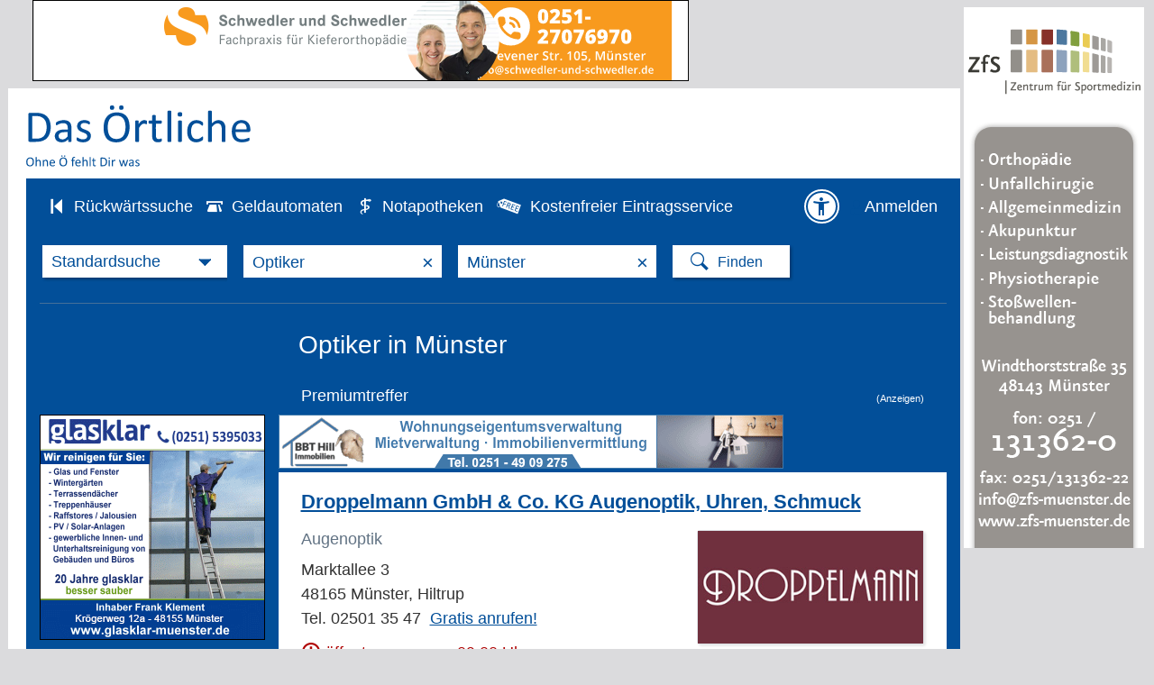

--- FILE ---
content_type: text/html;charset=UTF-8
request_url: https://www.dasoertliche.de/Themen/Optiker/M%C3%BCnster.html
body_size: 45776
content:
<!DOCTYPE html >
<html lang="de">
<!--  2063 -->
<head>

						
	

			
<meta name="viewport" content="width=device-width, user-scalable=yes">

<title>Optiker in Münster &rArr; in Das Örtliche</title>
	
<meta http-equiv="Content-Type" content="text/html; charset=utf-8">
<meta name="description" content="Gesamt 42 Adressen zu Optiker in Münster mit Telefonnummer ☎, Öffnungszeiten ✓ und Bewertung ★ Direkt Angebot vergleichen und Termin vereinbaren">
<meta name="keywords" content="Gesamt,42,Adressen,zu,Optiker,in,Münster,mit,Telefonnummer,Öffnungszeiten,und,Bewertung,Direkt,Angebot,vergleichen,Termin,vereinbaren">

<link rel="canonical" href="https://www.dasoertliche.de/Themen/Optiker/Münster.html">
<link rel="alternate" media="only screen and (max-width: 1024px)" href="https://mobil.dasoertliche.de/Themen/Optiker/Münster.html">
<link rel="alternate" href="android-app://de.dasoertliche.android/https/mobil.dasoertliche.de/Themen/Optiker/M%C3%BCnster.html">
<link rel="alternate" href="ios-app://330158440/https/mobil.dasoertliche.de/Themen/Optiker/M%C3%BCnster.html">




	



	<meta name="robots" content="index,noarchive,follow"/>







	<script type="application/ld+json">{"@context":"https://schema.org","@type":"BreadcrumbList","itemListElement":[{"@type":"ListItem","position":1,"name":"Das Örtliche","item":"https://www.dasoertliche.de"},{"@type":"ListItem","position":2,"name":"Nordrhein-Westfalen","item":"https://www.dasoertliche.de/Telefonbuch/Bundesland/Nordrhein--Westfalen"},{"@type":"ListItem","position":3,"name":"Münster","item":"https://www.dasoertliche.de/Telefonbuch/M%C3%BCnster"}]}</script>


	<script type="application/ld+json">{"@context":"https://schema.org","@type":"BreadcrumbList","itemListElement":[{"@type":"ListItem","position":1,"name":"Das Örtliche","item":"https://www.dasoertliche.de"},{"@type":"ListItem","position":2,"name":"Suche","item":"https://www.dasoertliche.de/Themen/index.html"},{"@type":"ListItem","position":3,"name":"Optiker","item":"https://www.dasoertliche.de/Themen/Optiker/Orte.html"},{"@type":"ListItem","position":4,"name":"Optiker in Münster","item":"https://www.dasoertliche.de/Themen/Optiker/M%C3%BCnster.html"}]}</script>



<link rel="next" href="https://www.dasoertliche.de/Themen/Optiker/Münster-Seite-2.html">


	

	<meta name="twitter:card" content="summary" />
	<meta name="twitter:site" content="@dasoertliche" />
	<meta name="twitter:title" content="Das Örtliche Telefonbuch mit Telefonnummern, Telefonauskunft mit Stadtplan" />
	<meta name="twitter:description" content="Schnelle und kostenlose Suche nach Rufnummern und Adressen." />
	
	<meta name="twitter:image" content="https://www.dasoertliche.de/img/oetblogo_400x400.png" />


<!-- WIPE Web Analytics (html head new map ) - BEGIN -->
<script src="/js/oe.ws.js?40274_559"></script>
<script src="https://wipe.de/wa.js"></script>
<script>
oeStorageHandler = new WebStorageHandler ();
var isUseCookies = oeStorageHandler.getWaConsent();

var wwa$ = (_WA_) ? _WA_.getAnalyzer("OE", { trackPagePerf: true, trackClicks: true, trackAdb: true, trackAdbRate: 2, useCookies: isUseCookies }) : null;
</script>


<!-- WIPE Web Analytics (html head new map ) - END -->        

<link href="https://www.dasoertliche.de/img/favicon.ico" rel="icon" type="image/ico">
<link href="https://www.dasoertliche.de/img/favicon.ico" rel="shortcut icon" type="image/x-icon">
<link href="https://www.dasoertliche.de/search/OpenSearch.xml" rel="search" type="application/opensearchdescription+xml" title="Das Ö–rtliche" />



<link href="/css/master.css?41081_559" rel="stylesheet" type="text/css" >
<link href="/css/search.css?40908_559" rel="stylesheet" type="text/css" >
<link href="/iconfont/style.css?40501_559" rel="stylesheet" type="text/css">	
<link href="/css/ugc.css?40588_559" rel="stylesheet" type="text/css" >
<link href="/css/wnt.css?40588_559" rel="stylesheet" type="text/css" >
<link href="/css/offer.css?40588_559" rel="stylesheet" type="text/css" >




<link href="/css/print.css?40588_559" media="print" rel="stylesheet" type="text/css">

<link href="/css/hitlist02.css?40588_559" rel="stylesheet" type="text/css">
<script>
var adblock = true;
</script>
<script src="/js/adframe.js?null"></script>
<script src="/js/oe.core.js?40274_559"></script>
<script src="/js/oe.plugins.js?40274_559"></script>
<script src="/js/oe.core.options.js?39078_559"></script>

<script>

/* <![CDATA[ */
var werbUrl = "//www.dasoertliche.de/services/werben/contactlistregional.php?adtype=3";
var rzWebUrl = "https://www.dasoertliche.de/";
var ac_path = "";
var ac_min = "1";
var ac_match = "false";
var ac_auto = "true";
var ac_seed = "";
var ci = "Münster";
var kgs = "05515000";
var buab = "";
var zbuab = "";
var book = "505";


var vnr = "166";


var option_reg = "true";
var moreURL = "https://www.dasoertliche.de/";



/* ]]> */

</script>

<script src="/js/oetb.global.js?40539_559"></script>
<script src="/js/rmif.js?41077_559"></script>




<script>


/* Initialisierung SearchboxHandler */

var options = {
   reg: (option_reg === 'true'),
   autoComplete: {
		 minChars: ac_min,
		 matchSubset: ac_match,
		 autoSubmit: ac_auto,
         onChangeTerm: onChangeTerm,
         moreURL     : moreURL,
         moreParams  : "zvo_ok=3"
   },
   kwAutoComplete: {
			 minChars: ac_min,
			 matchSubset: ac_match,
			 autoSubmit: false,
	         onChangeTerm: onChangeTermKw
	},
	radiusSearch: {
		values: {
			min:0,
			value:0
		},
		onSlideEnd: function (value,lastValue) {
			if (value > 0) {
				wwa$.logAction("Umkreis auswählen_an")
			} else {
				wwa$.logAction("Umkreis auswählen_aus")
			}
		} 
	},	
	searchHistory: {
		origin: "https://www.dasoertliche.de",
		path: "js/oe.storage.html"
	},
	wipe: {
    	analyzer: wwa$
  	}
}




var oel_actReferrer = document.referrer;
var oeInitialLoad = true;
var act_form = "search_nat";
var sb_form = "";

String.prototype.equalsIgnoreCase = function(arg) {               
   return (this.toLowerCase()==(arg.toLowerCase()));
}




var fasts = 0;

var onClick = function (event){
	
	fasts = 0;
	form_name = logClickChoice(event, "false");
	

	var myInner = event.element.innerHTML + "";
	myInner = myInner.substring(myInner.indexOf("i>")+1);
	var isDropDown = true;
	if (myInner.length > 1){
		isDropDown = false;
	}
	
	if (!isDropDown) {
		fasts = 1;
	}

	switch (event.searchType.selector) {
    	case "i.icon-horn":
    	break;
    	case "i.icon-phone":
    	break;
		case "i.icon-aeskulap":
		form_name = "search_pharm";		
    	break;    	
		case "i.icon-cashcard":
		form_name = "search_cash_dispenser";
    	break;    	
	}
	
	act_form = form_name;
	
	addParams= addOrReplaceNonEmptyParameter(addParams, "buc","505");
	addParams= addOrReplaceNonEmptyParameter(addParams, "buab","");
	addParams= addOrReplaceNonEmptyParameter(addParams, "zbuab","");
	addParams= addOrReplaceNonEmptyParameter(addParams, "kgs","05515000");
	addParams= addOrReplaceNonEmptyParameter(addParams, "ci","Münster");
	addParams= addOrReplaceNonEmptyParameter(addParams, "county","");
	addParams= addOrReplaceNonEmptyParameter(addParams, "customregion","");
	addParams= addOrReplaceNonEmptyParameter(addParams, "zvo_ok","0");





let kwVal = $("input[name='kw']").val();
let	ciVal = $("input[name='ci']").val();

if (kwVal) {
	addParams= addOrReplaceNonEmptyParameter(addParams, "kw", kwVal);
}
if (ciVal) {
	addParams= addOrReplaceNonEmptyParameter(addParams, "ci", ciVal);
}

   addParams += "&seo=true";



var vnr = "166";



   if (oeInitialLoad == false) {
   	
	 logPageSwitchEvent(form_name, "505", vnr);
   }
   
	try {
		// Anzeigen Laden
		loadAds();
	} catch(e) {}

   $.get('https://www.dasoertliche.de/?form_name=sb_loader&c=' + form_name + '&' + addParams,  function(data) {
    	if (isSearchTypeChange(event)) {
    		$(".inputarea").html("");
		}   
    	$v$.sbHandler.setHTML(event.searchType, data, addParams);
   });
   return false;   
}

function switchSearchType(type) {

	if ((false == false) && ("Münster" != "")) {
		// Trefferliste aufrufen
		var url = "";
		if (type == 'atm') {
			url = "https://www.dasoertliche.de/?zvo_ok=&seo=false&buc=505&plz=&kgs=&quarter=&district=&ci=Münster&st=&zgb=0&radius=0&buab=&form_name=search_cash_dispenser";
		} else if (type == 'pha') {
			var date = new Date();
			var dateFormated = date.toISOString().slice(0,10).replace(/-/g,"");  /* YYYYMMDD */
			url = "https://www.dasoertliche.de/?zvo_ok=&seo=false&buc=505&plz=&quarter=&district=&ci=Münster&st=&date=" + dateFormated + "&radius=3&kgs=&buab=&zbuab=&form_name=search_pharm";
		}
		window.location.href = url;
	} else {
		// Nationale Seite - nur Suchmaske Umschalten
		if (type == 'atm') {
			$v$.sbHandler.select($oe$.search.SB_TYPES.search_atm);
		} else if (type == 'pha') {
			$v$.sbHandler.select($oe$.search.SB_TYPES.search_pha);
		}		
		
	}
	
}


function triggerSearchAfterChange(searchType) {
	var pharmUrl = ("https://www.dasoertliche.de/Themen/Notapotheken/Münster.html" !== null) ? "https://www.dasoertliche.de/Themen/Notapotheken/Münster.html" : "";
	var atmUrl = ("https://www.dasoertliche.de/Themen/Geldautomaten/Münster.html" !== null) ? "https://www.dasoertliche.de/Themen/Geldautomaten/Münster.html" : "";
	if (searchType === $v$.sbHandler.types.search_pha && pharmUrl !== "") {
    		window.location.href = pharmUrl
  		}
	if (searchType === $v$.sbHandler.types.search_atm && atmUrl !== "") {
    		window.location.href = atmUrl
  		}
	
	if ((fasts == 1) && (false == false) && ("Münster" != "")) {
  		if ( (searchType === $v$.sbHandler.types.search_pha && pharmUrl === "") ||
  			(searchType === $v$.sbHandler.types.search_atm  && atmUrl === "")) {
    		$(".findbutton" ).trigger( "click" );
  		}
  	}
}

function isSearchTypeChange(event) {
	let className = $('.searchselect').attr('class').split(" ")[1];
	let searchboxTypes = $v$.sbHandler.types;
	let actSuffix = event.searchType.idSuffix;
	switch (actSuffix) {
		case searchboxTypes.search_std.idSuffix:
			if (className === searchboxTypes.search_std.ddClass) {
				return false;
			}
			break;
		case searchboxTypes.search_ext.idSuffix:
			if (className === searchboxTypes.search_ext.ddClass) {
				return false;
			}
			break;
		case searchboxTypes.search_inverse.idSuffix:
			if (className === searchboxTypes.search_inverse.ddClass) {
				return false;
			}
			break;
		case searchboxTypes.search_atm.idSuffix:
			if (className === searchboxTypes.search_atm.ddClass) {
				return false;
			}
			break;
		case searchboxTypes.search_zip.idSuffix:
			if (className === searchboxTypes.search_zip.ddClass) {
				return false;
			}
			break;
		case searchboxTypes.search_areacode.idSuffix:
			if (className === searchboxTypes.search_areacode.ddClass) {
				return false;
			}
			break;
		case searchboxTypes.search_pha.idSuffix:
			if (className === searchboxTypes.search_pha.ddClass) {
				return false;
			}
			break;
		default:
			return true;
	}
	return true;
}



function setHTML(searchType, html, addParams){
   $v$.sbHandler.setHTML(searchType, html, addParams);
}


var addParams = addOrReplaceNonEmptyParameter("", "form_name","search_nat");
addParams= addOrReplaceNonEmptyParameter(addParams, "buc","505");
addParams= addOrReplaceNonEmptyParameter(addParams, "buab","");
addParams= addOrReplaceNonEmptyParameter(addParams, "zbuab","");
addParams= addOrReplaceNonEmptyParameter(addParams, "kgs","05515000");
addParams= addOrReplaceNonEmptyParameter(addParams, "zvo_ok","0");


function onAfterChange(searchType) {
	triggerSearchAfterChange(searchType);
}

$(document).ready (function (){
	$v$.sbHandler = new $oe$.search.SearchboxHandler (onClick, options, addParams, onAfterChange);
    $v$.sbHandler.bindEvents();

    if (__cmp) {
		var consent = __cmp("getCMPData");
		if(consent && "vendorConsents" in consent)	{
			if("c53582" in consent.vendorConsents && consent.vendorConsents["c53582"]) {
				$v$.sbHandler.enableSearchHistory();
				console.log("$v$.sbHandler.enableSearchHistory();");
			}
	 	}
	}   	


    oeInitialLoad = false;
    
    $v$.sibHandler = new $oe$.sidebar.SidebarHandler({
       wipe: {analyzer: wwa$}
    });
    $v$.sibHandler.bindEvents();
	
});
  
</script>

		<script>
		$(document).ready ( function () {
			$("form[name='search_nat_ext'], form[name='search_nat_umg']").submit(function() {
				checkRadius();
			});
		
			$("form").one("change", function() {
				 var pltext = $("#std_suchwort").attr('placeholder');
				 var kwtext = $("#std_suchwort").val();
				 if (pltext === kwtext) {
					$("#std_suchwort").val('');
				 }
				 pltext = $("#std_ort").attr('placeholder');
				 kwtext = $("#std_ort").val();
				 if (pltext === kwtext)  {
					$("#std_ort").val('');
				 }
				let oldCi = (null != "M\u00FCnster") ? "M\u00FCnster" : "";
				checkCity(oldCi, "","05515000")
			});
			
		});
		
				
		
		function checkRadius() {
			var isChecked = true;
			var myRad = $("#umkreis_umkreis").val();
			
			if (myRad == "0"){
				isChecked = false;
			}
		 
		
			 var oldFormName = $(".stage form input[name='form_name']").val();
			 if (!isChecked) { 
				 wwa$.logAction("Umkreis auswählen_aus");
			}
			 if (isChecked) { 
				 wwa$.logAction("Umkreis auswählen_an");
				var newFormName = oldFormName.replace("_ext","_umg");
				$(".stage form input[name='form_name']").val(newFormName);
				
				$(".stage form input[name='form_name']").each(function() {
					   $(this).val("search_nat_umg");
				});
				
				newFormName = $(".stage form input[name='form_name']").val();
				$("#myHiddForm").val(newFormName);
				var qName = $("#myHiddForm").val();
			  	
			}
		 
		}
		
		function setWipe() {
			alert("SETWIPE");
		}
		// meinOeUser: null
		
		
		// Attribut ist eigentlich immer da, wenn Suchleiste vorhanden
		wwa$.setCustomPageAttr("Suchleiste_Sticky");
	</script>
	

<script src="/js/jquery.cookies.2.2.0.js"></script>


<script>
	/* <![CDATA[ */
	var KM_BASE_URL = "https://mein.dasoertliche.de/";
	var KM_STATIC_URL = "https://mein.dasoertliche.de/";
	var KM_RZ_ID = "";
	/* ]]> */
</script>



<style>
.c196025060727:after { content: "0251 5 76 96"; }
.c196025060707:after { content: "02501 35 47"; }
.c196025060712:after { content: "0251 98 20 90 10"; }
.c196025060711:after { content: "0251 79 45 48"; }
.c196025060728:after { content: "0251 5 84 20"; }
.c196025060731:after { content: "0251 61 47 90"; }
.c196025060729:after { content: "02501 60 61"; }
.c196025060717:after { content: "0251 60 92 27 44"; }
.c196025060708:after { content: "0251 39 99 81 11"; }
.c196025060719:after { content: "0251 13 17 38"; }
.c196025060710:after { content: "0251 1 36 40 64"; }
.c196025060730:after { content: "0251 4 76 29"; }
.c196025060709:after { content: "0251 4 20 18"; }
.c196025060718:after { content: "0251 9 79 58 80"; }
.c196025060721:after { content: "0251 1 44 94 46"; }
.c196025060713:after { content: "0251 48 44 63 33"; }
.c196025060720:after { content: "0251 62 65 34"; }
.c196025060716:after { content: "02501 5 94 37 77"; }
</style>




	

<!-- Adform Tracking Code BEGIN -->
<script>
	
  try {
	$(document).ready(function() {
		
        if (typeof(__tcfapi) !== 'undefined') {
            __tcfapi('addEventListener', 2, function (tcData, success) {
                
                if (success && tcData.eventStatus === 'tcloaded') {
                    let tcString = tcData.tcString;
                    __tcfapi('removeEventListener', 2, function (success) {
                        if (success) {
                            console.log('[conversion tracking pilot start] tcfapi event listener "'+tcData.listenerId+'" removed');
                        }
                    }, tcData.listenerId);
                    console.log("[conversion tracking pilot start] tcstring: " + tcString);
        
                    window._adftrack = Array.isArray(window._adftrack) ? window._adftrack : (window._adftrack ? [window._adftrack] : []);
                    window._adftrack.push({
                       	pm: 1663423,
                    	divider: encodeURIComponent('|'),
                    	pagename: encodeURIComponent('DasOertliche|Trefferliste'),
                    	gdpr: 1,
                    	gdpr_consent: tcString                        
                    });
                    (function () { var s = document.createElement('script'); s.type = 'text/javascript'; s.async = true; s.src = 'https://server.adform.net/serving/scripts/trackpoint/async/'; var x = document.getElementsByTagName('script')[0]; x.parentNode.insertBefore(s, x); })();
                }
            });
        }
	});
		
  } catch (e) {}

	
</script>

<!-- Adform Tracking Code END -->


	
	<script type="application/ld+json">
		{"@context":"https://schema.org","@type":"ItemList","itemListElement":[{"@type":"ListItem","position":1,"item":{"@type":"LocalBusiness","name":"Droppelmann GmbH \u0026 Co. KG Augenoptik, Uhren, Schmuck","url":"https://www.dasoertliche.de/Themen/Droppelmann-GmbH-Co-KG-Augenoptik-Uhren-Schmuck-Münster-Hiltrup-Marktallee","image":"https://102m.de/02/0166/0505/251001/-Z-1-gmpq-qym2le5cey2fxvpd2e3muziyp5jepyxixca5dzgybgzx5gvzvrazzxky/-X-/Droppelmann-GmbH-Co-KG-Augenoptik-Uhren-Schmuck-Bild.jpg","telephone":"02501 35 47","address":{"@type":"PostalAddress","addressLocality":"Münster","addressRegion":"NW","postalCode":"48165","streetAddress":"Marktallee 3"},"geo":{"@type":"GeoCoordinates","longitude":"7.6385170177534745","latitude":"51.90278362119581"}}},{"@type":"ListItem","position":2,"item":{"@type":"LocalBusiness","name":"Forum Optik Experte für Kinderbrillen, Kontaktlinsen u. Gleitsichtgläser, Augenoptik","url":"https://www.dasoertliche.de/Themen/Forum-Optik-Experte-für-Kinderbrillen-Kontaktlinsen-u-Gleitsichtgläser-Augenoptik-Münster-Domgasse","image":"https://102m.de/02/0166/0505/251001/-Z-1-bp2y-mezc6k2zgnrogsgalo7oplvjtvyoqfmg5pqfw7ev2baxnmoo3ztjfaao/-X-/Forum-Optik-Experte-f%C3%BCr-Kinderbrillen-Kontaktlinsen-u-Gleitsichtgl%C3%A4ser-Augenoptik-Bild.jpg","telephone":"0251 39 99 81 11","address":{"@type":"PostalAddress","addressLocality":"Münster","addressRegion":"NW","postalCode":"48143","streetAddress":"Domgasse 6"},"geo":{"@type":"GeoCoordinates","longitude":"7.627657449354901","latitude":"51.96317782651702"},"aggregateRating":{"@type":"AggregateRating","bestRating":5,"worstRating":1,"ratingValue":4.5,"ratingCount":15}}},{"@type":"ListItem","position":3,"item":{"@type":"LocalBusiness","name":"Dumbeck Franz Inh. Constantin Dumbeck Büchsenmachermeister","url":"https://www.dasoertliche.de/Themen/Dumbeck-Franz-Inh-Constantin-Dumbeck-Büchsenmachermeister-Münster-Warendorfer-Str","image":"https://www.dasoertliche.de/img/ble/shopping04.jpg","telephone":"0251 4 20 18","address":{"@type":"PostalAddress","addressLocality":"Münster","addressRegion":"NW","postalCode":"48145","streetAddress":"Warendorfer Str. 13-15"},"geo":{"@type":"GeoCoordinates","longitude":"7.6380664905115205","latitude":"51.96195236254393"}}},{"@type":"ListItem","position":4,"item":{"@type":"LocalBusiness","name":"Hueske \u0026 Langner Augenoptik","url":"https://www.dasoertliche.de/Themen/Hueske-Langner-Augenoptik-Münster-Rüschhausweg","telephone":"0251 1 36 40 64","address":{"@type":"PostalAddress","addressLocality":"Münster","addressRegion":"NW","postalCode":"48161","streetAddress":"Rüschhausweg 17"},"geo":{"@type":"GeoCoordinates","longitude":"7.577543242510132","latitude":"51.96769172507415"},"aggregateRating":{"@type":"AggregateRating","bestRating":5,"worstRating":1,"ratingValue":5.0,"ratingCount":3}}},{"@type":"ListItem","position":5,"item":{"@type":"LocalBusiness","name":"Optik Egbring Inh. R. Lesting - Augenoptiker","url":"https://www.dasoertliche.de/Themen/Optik-Egbring-Inh-R-Lesting-Augenoptiker-Münster-Geist-Hammer-Str","image":"https://102m.de/02/0166/0505/251001/-Z-1-dz4y-n6yick6pffiohwuw4w7pklictj7ue74j7upok7adkkhxlpfe2jvvqsve/-X-/Optik-Egbring-Inh-R-Lesting-Augenoptiker-Bild.jpg","telephone":"0251 79 45 48","address":{"@type":"PostalAddress","addressLocality":"Münster","addressRegion":"NW","postalCode":"48153","streetAddress":"Hammer Str. 74"},"geo":{"@type":"GeoCoordinates","longitude":"7.624152411402502","latitude":"51.9492660035394"}}},{"@type":"ListItem","position":6,"item":{"@type":"LocalBusiness","name":"Ace \u0026 Tate","url":"https://www.dasoertliche.de/Themen/Ace-Tate-Münster-Königsstraße","telephone":"0251 98 20 90 10","address":{"@type":"PostalAddress","addressLocality":"Münster","addressRegion":"NW","postalCode":"48143","streetAddress":"Königsstraße 32"},"geo":{"@type":"GeoCoordinates","longitude":"7.626425024016093","latitude":"51.95732375602663"}}},{"@type":"ListItem","position":7,"item":{"@type":"LocalBusiness","name":"Ace \u0026 Tate Germany GmbH","url":"https://www.dasoertliche.de/Themen/Ace-Tate-Germany-GmbH-Münster-Königsstr","telephone":"0251 48 44 63 33","address":{"@type":"PostalAddress","addressLocality":"Münster","addressRegion":"NW","postalCode":"48143","streetAddress":"Königsstr. 32"},"geo":{"@type":"GeoCoordinates","longitude":"7.63260991988347","latitude":"51.96413447874086"}}},{"@type":"ListItem","position":8,"item":{"@type":"LocalBusiness","name":"Apollo-Optik","url":"https://www.dasoertliche.de/Themen/Apollo-Optik-Münster-Hiltrup-Helene-Weigel-Weg","telephone":"02501 5 94 37 77","address":{"@type":"PostalAddress","addressLocality":"Münster","addressRegion":"NW","postalCode":"48165","streetAddress":"Helene-Weigel-Weg 7"},"geo":{"@type":"GeoCoordinates","longitude":"7.625219543556045","latitude":"51.902030498468335"}}},{"@type":"ListItem","position":9,"item":{"@type":"LocalBusiness","name":"Apollo-Optik","url":"https://www.dasoertliche.de/Themen/Apollo-Optik-Münster-Centrum-Salzstr","telephone":"0251 9 79 58 80","address":{"@type":"PostalAddress","addressLocality":"Münster","addressRegion":"NW","postalCode":"48143","streetAddress":"Salzstr. 8"},"geo":{"@type":"GeoCoordinates","longitude":"7.630166650853094","latitude":"51.96221215411216"}}},{"@type":"ListItem","position":10,"item":{"@type":"LocalBusiness","name":"Apollo-Optik - Münster-Hiltrup - Helene-Weigel-Weg","url":"https://www.dasoertliche.de/Themen/Apollo-Optik-Münster-Hiltrup-Helene-Weigel-Weg-Münster-Hiltrup-Helene-Weigel-Weg","telephone":"02501 5 94 37 77","address":{"@type":"PostalAddress","addressLocality":"Münster","addressRegion":"NW","postalCode":"48165","streetAddress":"Helene-Weigel-Weg 7"},"geo":{"@type":"GeoCoordinates","longitude":"7.625247467931765","latitude":"51.90204917863661"}}},{"@type":"ListItem","position":11,"item":{"@type":"LocalBusiness","name":"Apollo-Optik - Münster im Einkaufszentrum Marktkauf","url":"https://www.dasoertliche.de/Themen/Apollo-Optik-Münster-im-Einkaufszentrum-Marktkauf-Münster-Loddenheide","telephone":"0251 60 92 27 44","address":{"@type":"PostalAddress","addressLocality":"Münster","addressRegion":"NW","postalCode":"48155","streetAddress":"Loddenheide 5"},"geo":{"@type":"GeoCoordinates","longitude":"7.647907132577645","latitude":"51.93845053058121"}}},{"@type":"ListItem","position":12,"item":{"@type":"LocalBusiness","name":"Apollo-Optik - Münster - Salzstr.","url":"https://www.dasoertliche.de/Themen/Apollo-Optik-Münster-Salzstr-Münster-Salzstr","telephone":"0251 9 79 58 80","address":{"@type":"PostalAddress","addressLocality":"Münster","addressRegion":"NW","postalCode":"48143","streetAddress":"Salzstr. 8"},"geo":{"@type":"GeoCoordinates","longitude":"7.630176655401399","latitude":"51.96228441143229"}}},{"@type":"ListItem","position":13,"item":{"@type":"LocalBusiness","name":"Augenoptik Michael Rösberg Optiker","url":"https://www.dasoertliche.de/Themen/Augenoptik-Michael-Rösberg-Optiker-Münster-Mauritz-Warendorfer-Str","telephone":"0251 13 17 38","address":{"@type":"PostalAddress","addressLocality":"Münster","addressRegion":"NW","postalCode":"48145","streetAddress":"Warendorfer Str. 86"},"geo":{"@type":"GeoCoordinates","longitude":"7.649573254614501","latitude":"51.96435306998741"}}},{"@type":"ListItem","position":14,"item":{"@type":"LocalBusiness","name":"Brillenmacher GmbH Augenoptik","url":"https://www.dasoertliche.de/Themen/Brillenmacher-GmbH-Augenoptik-Münster-Gremmendorf-Gremmendorfer-Weg","telephone":"0251 62 65 34","address":{"@type":"PostalAddress","addressLocality":"Münster","addressRegion":"NW","postalCode":"48167","streetAddress":"Gremmendorfer Weg 57"},"geo":{"@type":"GeoCoordinates","longitude":"7.674640093946023","latitude":"51.93036592537755"}}},{"@type":"ListItem","position":15,"item":{"@type":"LocalBusiness","name":"Eyes \u0026 More","url":"https://www.dasoertliche.de/Themen/Eyes-More-Münster-Centrum-Rothenburg","telephone":"0251 1 44 94 46","address":{"@type":"PostalAddress","addressLocality":"Münster","addressRegion":"NW","postalCode":"48143","streetAddress":"Rothenburg 34"},"geo":{"@type":"GeoCoordinates","longitude":"7.625116506626669","latitude":"51.96073091529772"},"aggregateRating":{"@type":"AggregateRating","bestRating":5,"worstRating":1,"ratingValue":5.0,"ratingCount":2}}},{"@type":"ListItem","position":16,"item":{"@type":"LocalBusiness","name":"Fielmann","url":"https://www.dasoertliche.de/Themen/Fielmann-Münster-Marktallee","telephone":"02501 60 61","address":{"@type":"PostalAddress","addressLocality":"Münster","addressRegion":"NW","postalCode":"48165","streetAddress":"Marktallee 29"},"geo":{"@type":"GeoCoordinates","longitude":"7.643084451423321","latitude":"51.904207853074325"},"aggregateRating":{"@type":"AggregateRating","bestRating":5,"worstRating":1,"ratingValue":4.5,"ratingCount":2}}},{"@type":"ListItem","position":17,"item":{"@type":"LocalBusiness","name":"Fielmann","url":"https://www.dasoertliche.de/Themen/Fielmann-Münster-Klosterstraße","telephone":"0251 4 76 29","address":{"@type":"PostalAddress","addressLocality":"Münster","addressRegion":"NW","postalCode":"48143","streetAddress":"Klosterstraße 53"},"geo":{"@type":"GeoCoordinates","longitude":"7.628677166495861","latitude":"51.95742315050878"},"aggregateRating":{"@type":"AggregateRating","bestRating":5,"worstRating":1,"ratingValue":5.0,"ratingCount":1}}},{"@type":"ListItem","position":18,"item":{"@type":"LocalBusiness","name":"Fielmann","url":"https://www.dasoertliche.de/Themen/Fielmann-Münster-Rothenburg","telephone":"0251 5 84 20","address":{"@type":"PostalAddress","addressLocality":"Münster","addressRegion":"NW","postalCode":"48143","streetAddress":"Rothenburg 43"},"geo":{"@type":"GeoCoordinates","longitude":"7.626063352814157","latitude":"51.96073578942741"}}},{"@type":"ListItem","position":19,"item":{"@type":"LocalBusiness","name":"Fielmann AG","url":"https://www.dasoertliche.de/Themen/Fielmann-AG-Münster-Centrum-Klosterstr","telephone":"0251 4 76 29","address":{"@type":"PostalAddress","addressLocality":"Münster","addressRegion":"NW","postalCode":"48143","streetAddress":"Klosterstr. 53"},"geo":{"@type":"GeoCoordinates","longitude":"7.62862295210639","latitude":"51.95735882769392"},"aggregateRating":{"@type":"AggregateRating","bestRating":5,"worstRating":1,"ratingValue":5.0,"ratingCount":1}}},{"@type":"ListItem","position":20,"item":{"@type":"LocalBusiness","name":"Fielmann AG","url":"https://www.dasoertliche.de/Themen/Fielmann-AG-Münster-Centrum-Rothenburg","telephone":"0251 5 84 20","address":{"@type":"PostalAddress","addressLocality":"Münster","addressRegion":"NW","postalCode":"48143","streetAddress":"Rothenburg 43"},"geo":{"@type":"GeoCoordinates","longitude":"7.626016859891012","latitude":"51.96077967633155"}}},{"@type":"ListItem","position":21,"item":{"@type":"LocalBusiness","name":"Fielmann AG \u0026 Co. An der Rothenburg Augenoptik","url":"https://www.dasoertliche.de/Themen/Fielmann-AG-Co-An-der-Rothenburg-Augenoptik-Münster-Centrum-Rothenburg","telephone":"0251 5 76 96","address":{"@type":"PostalAddress","addressLocality":"Münster","addressRegion":"NW","postalCode":"48143","streetAddress":"Rothenburg 43-44"},"geo":{"@type":"GeoCoordinates","longitude":"7.626016859891012","latitude":"51.96077967633155"}}},{"@type":"ListItem","position":22,"item":{"@type":"LocalBusiness","name":"Fielmann AG \u0026 Co. An der Rothenburg OHG Augenoptik","url":"https://www.dasoertliche.de/Themen/Fielmann-AG-Co-An-der-Rothenburg-OHG-Augenoptik-Münster-Centrum-Rothenburg","telephone":"0251 5 84 20","address":{"@type":"PostalAddress","addressLocality":"Münster","addressRegion":"NW","postalCode":"48143","streetAddress":"Rothenburg 43-44"},"geo":{"@type":"GeoCoordinates","longitude":"7.626016859891012","latitude":"51.96077967633155"}}},{"@type":"ListItem","position":23,"item":{"@type":"LocalBusiness","name":"Fielmann AG \u0026 Co. Hiltrup OHG Augenoptik","url":"https://www.dasoertliche.de/Themen/Fielmann-AG-Co-Hiltrup-OHG-Augenoptik-Münster-Hiltrup-Marktallee","telephone":"02501 60 61","address":{"@type":"PostalAddress","addressLocality":"Münster","addressRegion":"NW","postalCode":"48165","streetAddress":"Marktallee 29"},"geo":{"@type":"GeoCoordinates","longitude":"7.643114644005289","latitude":"51.90419057478505"},"aggregateRating":{"@type":"AggregateRating","bestRating":5,"worstRating":1,"ratingValue":4.5,"ratingCount":2}}},{"@type":"ListItem","position":24,"item":{"@type":"LocalBusiness","name":"Fielmann AG \u0026 Co. Klosterstraße OHG Augenoptik","url":"https://www.dasoertliche.de/Themen/Fielmann-AG-Co-Klosterstraße-OHG-Augenoptik-Münster-Centrum-Klosterstr","telephone":"0251 4 76 29","address":{"@type":"PostalAddress","addressLocality":"Münster","addressRegion":"NW","postalCode":"48143","streetAddress":"Klosterstr. 53"},"geo":{"@type":"GeoCoordinates","longitude":"7.62862295210639","latitude":"51.95735882769392"},"aggregateRating":{"@type":"AggregateRating","bestRating":5,"worstRating":1,"ratingValue":5.0,"ratingCount":1}}},{"@type":"ListItem","position":25,"item":{"@type":"LocalBusiness","name":"Junglas U.","url":"https://www.dasoertliche.de/Themen/Junglas-U-Münster-Gremmendorf-Meisenweg","telephone":"0251 61 47 90","address":{"@type":"PostalAddress","addressLocality":"Münster","addressRegion":"NW","postalCode":"48167","streetAddress":"Meisenweg 3"},"geo":{"@type":"GeoCoordinates","longitude":"7.678038433590538","latitude":"51.929339409255526"}}}]}
	</script>
		
	



<script src="/js/oetb.hitlist.js?40537_559"></script>

<script src="/js/4call/fixed4call.js?40050_559"></script>
<script src="/js/4call/multimedia4call.js?40050_559"></script>



<link rel="preconnect" href="https://c.delivery.consentmanager.net">
<link rel="preconnect" href="https://cdn.consentmanager.net">


</head>

<body class="flex a11yconform">


<link rel="stylesheet" href="https://cdn.consentmanager.net/delivery/cmp.min.css" />
<script>window.gdprAppliesGlobally=true;if(!("cmp_id" in window)||window.cmp_id<1){window.cmp_id=0}if(!("cmp_cdid" in window)){window.cmp_cdid="27d5525692dd"}if(!("cmp_params" in window)){window.cmp_params=""}if(!("cmp_host" in window)){window.cmp_host="c.delivery.consentmanager.net"}if(!("cmp_cdn" in window)){window.cmp_cdn="cdn.consentmanager.net"}if(!("cmp_proto" in window)){window.cmp_proto="https:"}if(!("cmp_codesrc" in window)){window.cmp_codesrc="1"}window.cmp_getsupportedLangs=function(){var b=["DE","EN","FR","IT","NO","DA","FI","ES","PT","RO","BG","ET","EL","GA","HR","LV","LT","MT","NL","PL","SV","SK","SL","CS","HU","RU","SR","ZH","TR","UK","AR","BS"];if("cmp_customlanguages" in window){for(var a=0;a<window.cmp_customlanguages.length;a++){b.push(window.cmp_customlanguages[a].l.toUpperCase())}}return b};window.cmp_getRTLLangs=function(){var a=["AR"];if("cmp_customlanguages" in window){for(var b=0;b<window.cmp_customlanguages.length;b++){if("r" in window.cmp_customlanguages[b]&&window.cmp_customlanguages[b].r){a.push(window.cmp_customlanguages[b].l)}}}return a};window.cmp_getlang=function(j){if(typeof(j)!="boolean"){j=true}if(j&&typeof(cmp_getlang.usedlang)=="string"&&cmp_getlang.usedlang!==""){return cmp_getlang.usedlang}var g=window.cmp_getsupportedLangs();var c=[];var f=location.hash;var e=location.search;var a="languages" in navigator?navigator.languages:[];if(f.indexOf("cmplang=")!=-1){c.push(f.substr(f.indexOf("cmplang=")+8,2).toUpperCase())}else{if(e.indexOf("cmplang=")!=-1){c.push(e.substr(e.indexOf("cmplang=")+8,2).toUpperCase())}else{if("cmp_setlang" in window&&window.cmp_setlang!=""){c.push(window.cmp_setlang.toUpperCase())}else{if(a.length>0){for(var d=0;d<a.length;d++){c.push(a[d])}}}}}if("language" in navigator){c.push(navigator.language)}if("userLanguage" in navigator){c.push(navigator.userLanguage)}var h="";for(var d=0;d<c.length;d++){var b=c[d].toUpperCase();if(g.indexOf(b)!=-1){h=b;break}if(b.indexOf("-")!=-1){b=b.substr(0,2)}if(g.indexOf(b)!=-1){h=b;break}}if(h==""&&typeof(cmp_getlang.defaultlang)=="string"&&cmp_getlang.defaultlang!==""){return cmp_getlang.defaultlang}else{if(h==""){h="EN"}}h=h.toUpperCase();return h};(function(){var u=document;var v=u.getElementsByTagName;var h=window;var o="";var b="_en";if("cmp_getlang" in h){o=h.cmp_getlang().toLowerCase();if("cmp_customlanguages" in h){for(var q=0;q<h.cmp_customlanguages.length;q++){if(h.cmp_customlanguages[q].l.toUpperCase()==o.toUpperCase()){o="en";break}}}b="_"+o}function x(i,e){var w="";i+="=";var s=i.length;var d=location;if(d.hash.indexOf(i)!=-1){w=d.hash.substr(d.hash.indexOf(i)+s,9999)}else{if(d.search.indexOf(i)!=-1){w=d.search.substr(d.search.indexOf(i)+s,9999)}else{return e}}if(w.indexOf("&")!=-1){w=w.substr(0,w.indexOf("&"))}return w}var k=("cmp_proto" in h)?h.cmp_proto:"https:";if(k!="http:"&&k!="https:"){k="https:"}var g=("cmp_ref" in h)?h.cmp_ref:location.href;var j=u.createElement("script");j.setAttribute("data-cmp-ab","1");var c=x("cmpdesign","cmp_design" in h?h.cmp_design:"");var f=x("cmpregulationkey","cmp_regulationkey" in h?h.cmp_regulationkey:"");var r=x("cmpgppkey","cmp_gppkey" in h?h.cmp_gppkey:"");var n=x("cmpatt","cmp_att" in h?h.cmp_att:"");j.src=k+"//"+h.cmp_host+"/delivery/cmp.php?"+("cmp_id" in h&&h.cmp_id>0?"id="+h.cmp_id:"")+("cmp_cdid" in h?"&cdid="+h.cmp_cdid:"")+"&h="+encodeURIComponent(g)+(c!=""?"&cmpdesign="+encodeURIComponent(c):"")+(f!=""?"&cmpregulationkey="+encodeURIComponent(f):"")+(r!=""?"&cmpgppkey="+encodeURIComponent(r):"")+(n!=""?"&cmpatt="+encodeURIComponent(n):"")+("cmp_params" in h?"&"+h.cmp_params:"")+(u.cookie.length>0?"&__cmpfcc=1":"")+"&l="+o.toLowerCase()+"&o="+(new Date()).getTime();j.type="text/javascript";j.async=true;if(u.currentScript&&u.currentScript.parentElement){u.currentScript.parentElement.appendChild(j)}else{if(u.body){u.body.appendChild(j)}else{var t=v("body");if(t.length==0){t=v("div")}if(t.length==0){t=v("span")}if(t.length==0){t=v("ins")}if(t.length==0){t=v("script")}if(t.length==0){t=v("head")}if(t.length>0){t[0].appendChild(j)}}}var m="js";var p=x("cmpdebugunminimized","cmpdebugunminimized" in h?h.cmpdebugunminimized:0)>0?"":".min";var a=x("cmpdebugcoverage","cmp_debugcoverage" in h?h.cmp_debugcoverage:"");if(a=="1"){m="instrumented";p=""}var j=u.createElement("script");j.src=k+"//"+h.cmp_cdn+"/delivery/"+m+"/cmp"+b+p+".js";j.type="text/javascript";j.setAttribute("data-cmp-ab","1");j.async=true;if(u.currentScript&&u.currentScript.parentElement){u.currentScript.parentElement.appendChild(j)}else{if(u.body){u.body.appendChild(j)}else{var t=v("body");if(t.length==0){t=v("div")}if(t.length==0){t=v("span")}if(t.length==0){t=v("ins")}if(t.length==0){t=v("script")}if(t.length==0){t=v("head")}if(t.length>0){t[0].appendChild(j)}}}})();window.cmp_addFrame=function(b){if(!window.frames[b]){if(document.body){var a=document.createElement("iframe");a.style.cssText="display:none";if("cmp_cdn" in window&&"cmp_ultrablocking" in window&&window.cmp_ultrablocking>0){a.src="//"+window.cmp_cdn+"/delivery/empty.html"}a.name=b;document.body.appendChild(a)}else{window.setTimeout(window.cmp_addFrame,10,b)}}};window.cmp_rc=function(h){var b=document.cookie;var f="";var d=0;while(b!=""&&d<100){d++;while(b.substr(0,1)==" "){b=b.substr(1,b.length)}var g=b.substring(0,b.indexOf("="));if(b.indexOf(";")!=-1){var c=b.substring(b.indexOf("=")+1,b.indexOf(";"))}else{var c=b.substr(b.indexOf("=")+1,b.length)}if(h==g){f=c}var e=b.indexOf(";")+1;if(e==0){e=b.length}b=b.substring(e,b.length)}return(f)};window.cmp_stub=function(){var a=arguments;__cmp.a=__cmp.a||[];if(!a.length){return __cmp.a}else{if(a[0]==="ping"){if(a[1]===2){a[2]({gdprApplies:gdprAppliesGlobally,cmpLoaded:false,cmpStatus:"stub",displayStatus:"hidden",apiVersion:"2.0",cmpId:31},true)}else{a[2](false,true)}}else{if(a[0]==="getUSPData"){a[2]({version:1,uspString:window.cmp_rc("")},true)}else{if(a[0]==="getTCData"){__cmp.a.push([].slice.apply(a))}else{if(a[0]==="addEventListener"||a[0]==="removeEventListener"){__cmp.a.push([].slice.apply(a))}else{if(a.length==4&&a[3]===false){a[2]({},false)}else{__cmp.a.push([].slice.apply(a))}}}}}}};window.cmp_gpp_ping=function(){return{gppVersion:"1.0",cmpStatus:"stub",cmpDisplayStatus:"hidden",supportedAPIs:["tcfca","usnat","usca","usva","usco","usut","usct"],cmpId:31}};window.cmp_gppstub=function(){var a=arguments;__gpp.q=__gpp.q||[];if(!a.length){return __gpp.q}var g=a[0];var f=a.length>1?a[1]:null;var e=a.length>2?a[2]:null;if(g==="ping"){return window.cmp_gpp_ping()}else{if(g==="addEventListener"){__gpp.e=__gpp.e||[];if(!("lastId" in __gpp)){__gpp.lastId=0}__gpp.lastId++;var c=__gpp.lastId;__gpp.e.push({id:c,callback:f});return{eventName:"listenerRegistered",listenerId:c,data:true,pingData:window.cmp_gpp_ping()}}else{if(g==="removeEventListener"){var h=false;__gpp.e=__gpp.e||[];for(var d=0;d<__gpp.e.length;d++){if(__gpp.e[d].id==e){__gpp.e[d].splice(d,1);h=true;break}}return{eventName:"listenerRemoved",listenerId:e,data:h,pingData:window.cmp_gpp_ping()}}else{if(g==="getGPPData"){return{sectionId:3,gppVersion:1,sectionList:[],applicableSections:[0],gppString:"",pingData:window.cmp_gpp_ping()}}else{if(g==="hasSection"||g==="getSection"||g==="getField"){return null}else{__gpp.q.push([].slice.apply(a))}}}}}};window.cmp_msghandler=function(d){var a=typeof d.data==="string";try{var c=a?JSON.parse(d.data):d.data}catch(f){var c=null}if(typeof(c)==="object"&&c!==null&&"__cmpCall" in c){var b=c.__cmpCall;window.__cmp(b.command,b.parameter,function(h,g){var e={__cmpReturn:{returnValue:h,success:g,callId:b.callId}};d.source.postMessage(a?JSON.stringify(e):e,"*")})}if(typeof(c)==="object"&&c!==null&&"__uspapiCall" in c){var b=c.__uspapiCall;window.__uspapi(b.command,b.version,function(h,g){var e={__uspapiReturn:{returnValue:h,success:g,callId:b.callId}};d.source.postMessage(a?JSON.stringify(e):e,"*")})}if(typeof(c)==="object"&&c!==null&&"__tcfapiCall" in c){var b=c.__tcfapiCall;window.__tcfapi(b.command,b.version,function(h,g){var e={__tcfapiReturn:{returnValue:h,success:g,callId:b.callId}};d.source.postMessage(a?JSON.stringify(e):e,"*")},b.parameter)}if(typeof(c)==="object"&&c!==null&&"__gppCall" in c){var b=c.__gppCall;window.__gpp(b.command,function(h,g){var e={__gppReturn:{returnValue:h,success:g,callId:b.callId}};d.source.postMessage(a?JSON.stringify(e):e,"*")},"parameter" in b?b.parameter:null,"version" in b?b.version:1)}};window.cmp_setStub=function(a){if(!(a in window)||(typeof(window[a])!=="function"&&typeof(window[a])!=="object"&&(typeof(window[a])==="undefined"||window[a]!==null))){window[a]=window.cmp_stub;window[a].msgHandler=window.cmp_msghandler;window.addEventListener("message",window.cmp_msghandler,false)}};window.cmp_setGppStub=function(a){if(!(a in window)||(typeof(window[a])!=="function"&&typeof(window[a])!=="object"&&(typeof(window[a])==="undefined"||window[a]!==null))){window[a]=window.cmp_gppstub;window[a].msgHandler=window.cmp_msghandler;window.addEventListener("message",window.cmp_msghandler,false)}};window.cmp_addFrame("__cmpLocator");if(!("cmp_disableusp" in window)||!window.cmp_disableusp){window.cmp_addFrame("__uspapiLocator")}if(!("cmp_disabletcf" in window)||!window.cmp_disabletcf){window.cmp_addFrame("__tcfapiLocator")}if(!("cmp_disablegpp" in window)||!window.cmp_disablegpp){window.cmp_addFrame("__gppLocator")}window.cmp_setStub("__cmp");if(!("cmp_disabletcf" in window)||!window.cmp_disabletcf){window.cmp_setStub("__tcfapi")}if(!("cmp_disableusp" in window)||!window.cmp_disableusp){window.cmp_setStub("__uspapi")}if(!("cmp_disablegpp" in window)||!window.cmp_disablegpp){window.cmp_setGppStub("__gpp")};</script>

<script>

function setOffline(e,o) {
	  o.dontshow = 1;
}

if (typeof hideCMPScreen !== "undefined") {
	__cmp("addEventListener",["init",setOffline,false],null);
	__cmp("addEventListener",["settings",setOffline,false],null);  	
}



	window.cmp_noscreen = true;
	
	function setConsent(e,o) {
		__cmp("setConsent", 1);
		//console.log("consent set!");
	}
  
	__cmp("addEventListener",["settings",setConsent,false],null);




  function waitForPageReadyAndLoadAds() {
	
	  if (document.readyState === 'complete' || document.state === 'loaded') {
		  var consent = __cmp("getCMPData");
		  var TCString = consent.consentstring;
		  initAds(TCString);
	  } else {
		  setTimeout(waitForPageReadyAndLoadAds, 100);
	  }	
	  
  }
  
  function loadAdsAfterConsent() {
	  
	  if (typeof(initAds) != "undefined") {
		  waitForPageReadyAndLoadAds();
	  }
	  
  }
  
    function setOetbConsent() {
		var consent = __cmp("getCMPData");
		if("vendorConsents" in consent)	{
			if("c53582" in consent.vendorConsents && consent.vendorConsents["c53582"]) {
				
				if ($v$.sbHandler) {
					$v$.sbHandler.enableSearchHistory();
					console.log("$v$.sbHandler.enableSearchHistory();");					
				}
		 	} else {
		 		document.cookie = "Orte=; domain=dasoertliche.de; path=/; Max-Age=0;";
				if ($v$.sbHandler) {
					$v$.sbHandler.disableSearchHistory();
					console.log("$v$.sbHandler.disableSearchHistory();");
				}
		 	}
		}   	
    }
    
	__cmp("addEventListener", ["consent",loadAdsAfterConsent,false], null);  
	__cmp("addEventListener", ["consent",setOetbConsent,false], null);
  
</script>



<script type="text/javascript">
	
__cmp("addEventListener",["consent",setWipeConsent,false],null);           
__cmp("addEventListener",["consentapproved",logApproved,false],null);
__cmp("addEventListener",["consentscreencustom",logCustom,false],null);

function setWipeConsent(e,o) {
	
	var wipeVendorId = "c24360";
	
	if (wipeVendorId != null && wipeVendorId.length > 0) {
		var consent = __cmp("getCMPData");
		if("vendorConsents" in consent)	{
			if(wipeVendorId in consent.vendorConsents && consent.vendorConsents[wipeVendorId]) {
				try {					
					wwa$.setOptions({ useCookies: consent.vendorConsents[wipeVendorId] });
					console.log("wwa$.setOptions({ useCookies:" + consent.vendorConsents[wipeVendorId] + "})");
					// Entscheidung merken
					if (typeof oeStorageHandler != "undefined") {
						oeStorageHandler.setWaConsent(consent.vendorConsents[wipeVendorId]);
					}
				} catch (e) {
					console.log(e);
				}
		 	} else {
				console.log("wwa$.setOptions({ useCookies: false})");
				// Entscheidung merken
				if (typeof oeStorageHandler != "undefined") {
					oeStorageHandler.setWaConsent(false);
				}
		 		
		 	}
		}

	}	
	
}
	

function logCustom() {
	wwa$.logAction("CMP_Einstellungen")
}

function logApproved() {
	return wwa$.logAction("CMP_Akzeptieren", this)
}

</script>




<script>

$(document).ready (function() {
	showBtrusted();
});

var device = "";
var kw = "Optiker";
var ugck = "ADV3434ADFADSF";
var myUgcUrl = "";
var reportUrlNew = myUgcUrl;
var reportUrl = "//www.dasoertliche.de/eintragservice/";
var mySchnupp = "";
var myCust =  "";

var mySEO = "true";
var arkey = "";
var myEncIdArr = new Array();
var myAtArr = new Array();
var myKdArr = new Array();
var handlerItems = new Array();

var itemHandler = new ElItemHandler ("Optiker", "https://www.dasoertliche.de/", null);
$(document).ready(function () {

	if (kgs.length > 0) {
		arkey = kgs
	} else {
		arkey = makeArkeyFromBuab(buab);
	}

	var handlerData =[["0505907214763","W4X3FWHKPVV4KQGHQRCIEZHTXGCEXGI3HUOPAYPZBOKEWJYC","","http://www.droppelmann.de","Münster","","2","166","48165","Marktallee","3","02501 35 47","0","505","Droppelmann GmbH \u0026 Co. KG Augenoptik,  Uhren, Schmuck","https://www.dasoertliche.de/Themen/Droppelmann-GmbH-Co-KG-Augenoptik-Uhren-Schmuck-Münster-Hiltrup-Marktallee","1","post@droppelmann.de","","","Droppelmann-GmbH-Co-KG-Augenoptik-Uhren-Schmuck-M%C3%BCnster-Hiltrup-Marktallee","https://www.heise-regioconcept.de/heise-prime?utm_source\u003ddasoertliche.de\u0026utm_medium\u003dreferral\u0026utm_campaign\u003dprime\u0026utm_content\u003dtl","TL_Klick_Heise_Freimonat"],["0505907249441","K2YP74ZYW73DTQRDCHKABBLMLAX72UM7DPM3D526RZTOUC5KXABA","","http://www.forum-optik.com","Münster","4336126","2","166","48143","Domgasse","6","0251 39 99 81 11","0","505","Forum Optik Experte für Kinderbrillen,  Kontaktlinsen u. Gleitsichtgläser,  Augenoptik","https://www.dasoertliche.de/Themen/Forum-Optik-Experte-für-Kinderbrillen-Kontaktlinsen-u-Gleitsichtgläser-Augenoptik-Münster-Domgasse","1","info@forum-optik.com","","","Forum-Optik-Experte-f%C3%BCr-Kinderbrillen-Kontaktlinsen-u-Gleitsichtgl%C3%A4ser-Augenoptik-M%C3%BCnster-Domgasse","https://www.heise-regioconcept.de/heise-prime?utm_source\u003ddasoertliche.de\u0026utm_medium\u003dreferral\u0026utm_campaign\u003dprime\u0026utm_content\u003dtl","TL_Klick_Heise_Freimonat"],["0505907177560","BGODEEDDZXMHZ4LLITMTPWSAA4POCIVFR3ISBXKKWUT7LFAC","","http://www.waffen-dumbeck.de","Münster","1664919","2","166","48145","Warendorfer Str.","13-15","0251 4 20 18","0","505","Dumbeck Franz Inh. Constantin Dumbeck Büchsenmachermeister","https://www.dasoertliche.de/Themen/Dumbeck-Franz-Inh-Constantin-Dumbeck-Büchsenmachermeister-Münster-Warendorfer-Str","1","into@waffen-dumbeck.de","","","Dumbeck-Franz-Inh-Constantin-Dumbeck-B%C3%BCchsenmachermeister-M%C3%BCnster-Warendorfer-Str","https://www.heise-regioconcept.de/heise-prime?utm_source\u003ddasoertliche.de\u0026utm_medium\u003dreferral\u0026utm_campaign\u003dprime\u0026utm_content\u003dtl","TL_Klick_Heise_Freimonat"],["0505907207595","CPNK2TFP2KJGNP3AOGUHPQAGDU5JIBWMOAOXDNAMYVTKQJQ3AI","","http://www.augenoptik-gievenbeck.de","Münster","7118260","2","166","48161","Rüschhausweg","17","0251 1 36 40 64","0","505","Hueske \u0026 Langner Augenoptik","https://www.dasoertliche.de/Themen/Hueske-Langner-Augenoptik-Münster-Rüschhausweg","1","info@augenoptik-gievenbeck.de","","","Hueske-Langner-Augenoptik-M%C3%BCnster-R%C3%BCschhausweg","https://www.heise-regioconcept.de/heise-prime?utm_source\u003ddasoertliche.de\u0026utm_medium\u003dreferral\u0026utm_campaign\u003dprime\u0026utm_content\u003dtl","TL_Klick_Heise_Freimonat"],["0505907253393","NKS3UXASBPVBVUIDGTFRLOLZMRIZML6XCJVTJZ34XQM5CWLCAI","","https://igaoptic.de","Münster","116848831","2","166","48153","Hammer Str.","74","0251 79 45 48","0","505","Optik Egbring Inh. R. Lesting - Augenoptiker","https://www.dasoertliche.de/Themen/Optik-Egbring-Inh-R-Lesting-Augenoptiker-Münster-Geist-Hammer-Str","1","optik-egbring@gmx.de","","","Optik-Egbring-Inh-R-Lesting-Augenoptiker-M%C3%BCnster-Geist-Hammer-Str","https://www.heise-regioconcept.de/heise-prime?utm_source\u003ddasoertliche.de\u0026utm_medium\u003dreferral\u0026utm_campaign\u003dprime\u0026utm_content\u003dtl","TL_Klick_Heise_Freimonat"],["0505679440461","QKO4RNUXK3OOD6FCKBLEEZCGRRXR2X3HGYGZYTZ5EQJR7JYC","","https://www.aceandtate.com/de/stores/munster-konigsstrasse?y_source\u003d1_MTAxMjUxOTItOTY0LWxvY2F0aW9uLndlYnNpdGU%3D","Münster","930020128","2","166","48143","Königsstraße","32","0251 98 20 90 10","0","505","Ace \u0026 Tate","https://www.dasoertliche.de/Themen/Ace-Tate-Münster-Königsstraße","1","hallo@aceandtate.de","","","Ace-Tate-M%C3%BCnster-K%C3%B6nigsstra%C3%9Fe","https://www.heise-regioconcept.de/heise-prime?utm_source\u003ddasoertliche.de\u0026utm_medium\u003dreferral\u0026utm_campaign\u003dprime\u0026utm_content\u003dtl","TL_Klick_Heise_Freimonat"],["0505012451369","KQGUEKQGFNGDO2DUUSSNJ7GULLYKR2MZU3NQZ7NR6TO44NYC","","https://www.aceandtate.com","Münster","","2","166","48143","Königsstr.","32","0251 48 44 63 33","0","505","Ace \u0026 Tate Germany GmbH","https://www.dasoertliche.de/Themen/Ace-Tate-Germany-GmbH-Münster-Königsstr","1","hallo@aceandtate.de","","","Ace-Tate-Germany-GmbH-M%C3%BCnster-K%C3%B6nigsstr","https://www.heise-regioconcept.de/heise-prime?utm_source\u003ddasoertliche.de\u0026utm_medium\u003dreferral\u0026utm_campaign\u003dprime\u0026utm_content\u003dtl","TL_Klick_Heise_Freimonat"],["0505683528909","POPP3I44QTPQX4IXKPREPE2FOV726U7VGX2J7NQ37FZMAJMHSYBA","","https://www.apollo.de/filialen/münster-hiltrup/helene-weigel-weg-7-7808","Münster","145233172","2","166","48165","Helene-Weigel-Weg","7","02501 5 94 37 77","0","505","Apollo-Optik","https://www.dasoertliche.de/Themen/Apollo-Optik-Münster-Hiltrup-Helene-Weigel-Weg","1","ao7808@apollo-optik.de","","","Apollo-Optik-M%C3%BCnster-Hiltrup-Helene-Weigel-Weg","https://www.heise-regioconcept.de/heise-prime?utm_source\u003ddasoertliche.de\u0026utm_medium\u003dreferral\u0026utm_campaign\u003dprime\u0026utm_content\u003dtl","TL_Klick_Heise_Freimonat"],["0505665684018","XV3HSLAP5Q342GORYQ464XNNWPPGJKC63SZ4ITNWL3GQNCVVAI","","https://www.apollo.de/filialen/münster/salzstr-8-7174","Münster","","2","166","48143","Salzstr.","8","0251 9 79 58 80","0","505","Apollo-Optik","https://www.dasoertliche.de/Themen/Apollo-Optik-Münster-Centrum-Salzstr","1","ao7174@apollo-optik.de","","","Apollo-Optik-M%C3%BCnster-Centrum-Salzstr","https://www.heise-regioconcept.de/heise-prime?utm_source\u003ddasoertliche.de\u0026utm_medium\u003dreferral\u0026utm_campaign\u003dprime\u0026utm_content\u003dtl","TL_Klick_Heise_Freimonat"],["0505620069400","URFQLYEY64FNIJGI2NOPY3UQVKVHBBRK4AVUUPEPLK5DQ4IC","","https://www.apollo.de/filialen/muenster-hiltrup/helene-weigel-weg-7-7808?cid\u003dyext_GMB_website_muenster-hiltrup_7808\u0026utm_campaign\u003dgmb-website\u0026utm_source\u003dgoogle\u0026utm_medium\u003dorganic\u0026utm_content\u003d7808\u0026y_source\u003d1_MTA4MTk2Njc3OC05NjQtbG9jYXRpb24ud2Vic2l0ZQ%3D%3D","Münster","145233172","2","166","48165","Helene-Weigel-Weg","7","02501 5 94 37 77","0","505","Apollo-Optik - Münster-Hiltrup - Helene-Weigel-Weg","https://www.dasoertliche.de/Themen/Apollo-Optik-Münster-Hiltrup-Helene-Weigel-Weg-Münster-Hiltrup-Helene-Weigel-Weg","1","ao7808@apollo-optik.de","","","Apollo-Optik-M%C3%BCnster-Hiltrup-Helene-Weigel-Weg-M%C3%BCnster-Hiltrup-Helene-Weigel-Weg","https://www.heise-regioconcept.de/heise-prime?utm_source\u003ddasoertliche.de\u0026utm_medium\u003dreferral\u0026utm_campaign\u003dprime\u0026utm_content\u003dtl","TL_Klick_Heise_Freimonat"],["0505620076110","5CXKMBGYILXZRQMEMBCBMITV4ZLFI4B3AVT26JSWCZPXJFAC","","https://www.apollo.de/filialen/muenster/loddenheide-5-7477?cid\u003dyext_GMB_website_muenster_7477\u0026utm_campaign\u003dgmb-website\u0026utm_source\u003dgoogle\u0026utm_medium\u003dorganic\u0026utm_content\u003d7477\u0026y_source\u003d1_MTA4MTk2NjkzMC05NjQtbG9jYXRpb24ud2Vic2l0ZQ%3D%3D","Münster","145233173","2","166","48155","Loddenheide","5","0251 60 92 27 44","0","505","Apollo-Optik - Münster im Einkaufszentrum Marktkauf","https://www.dasoertliche.de/Themen/Apollo-Optik-Münster-im-Einkaufszentrum-Marktkauf-Münster-Loddenheide","1","ao7477@apollo-optik.de","","","Apollo-Optik-M%C3%BCnster-im-Einkaufszentrum-Marktkauf-M%C3%BCnster-Loddenheide","https://www.heise-regioconcept.de/heise-prime?utm_source\u003ddasoertliche.de\u0026utm_medium\u003dreferral\u0026utm_campaign\u003dprime\u0026utm_content\u003dtl","TL_Klick_Heise_Freimonat"],["0505620076250","4QSPEOSQZZSZIS4I7ZEZYLX75KGD36QHR3VP4HO2CW4N4AQ","","https://www.apollo.de/filialen/muenster/salzstr-8-7174?cid\u003dyext_GMB_website_muenster_7174\u0026utm_campaign\u003dgmb-website\u0026utm_source\u003dgoogle\u0026utm_medium\u003dorganic\u0026utm_content\u003d7174\u0026y_source\u003d1_MTA4MTk2NTM5OC05NjQtbG9jYXRpb24ud2Vic2l0ZQ%3D%3D","Münster","","2","166","48143","Salzstr.","8","0251 9 79 58 80","0","505","Apollo-Optik - Münster - Salzstr.","https://www.dasoertliche.de/Themen/Apollo-Optik-Münster-Salzstr-Münster-Salzstr","1","ao7174@apollo-optik.de","","","Apollo-Optik-M%C3%BCnster-Salzstr-M%C3%BCnster-Salzstr","https://www.heise-regioconcept.de/heise-prime?utm_source\u003ddasoertliche.de\u0026utm_medium\u003dreferral\u0026utm_campaign\u003dprime\u0026utm_content\u003dtl","TL_Klick_Heise_Freimonat"],["0505000080361","ACB7Z5WNNDBHLZDFNLTWLIS2BZM4EYN4GQAWVMZOZIMTUAQ","","","Münster","3146696","2","166","48145","Warendorfer Str.","86","0251 13 17 38","0","505","Augenoptik Michael Rösberg Optiker","https://www.dasoertliche.de/Themen/Augenoptik-Michael-Rösberg-Optiker-Münster-Mauritz-Warendorfer-Str","1","","","","Augenoptik-Michael-R%C3%B6sberg-Optiker-M%C3%BCnster-Mauritz-Warendorfer-Str","https://www.heise-regioconcept.de/heise-prime?utm_source\u003ddasoertliche.de\u0026utm_medium\u003dreferral\u0026utm_campaign\u003dprime\u0026utm_content\u003dtl","TL_Klick_Heise_Freimonat"],["0505000166675","USAJOJ6YR3BNN2OICMXGYBSZVITHQAAZG6SRG4RSNYNJ4AQ","","https://www.der-brillenmacher.de/","Münster","3159438","2","166","48167","Gremmendorfer Weg","57","0251 62 65 34","0","505","Brillenmacher GmbH Augenoptik","https://www.dasoertliche.de/Themen/Brillenmacher-GmbH-Augenoptik-Münster-Gremmendorf-Gremmendorfer-Weg","1","der-brillenmacher@web.de","","","Brillenmacher-GmbH-Augenoptik-M%C3%BCnster-Gremmendorf-Gremmendorfer-Weg","https://www.heise-regioconcept.de/heise-prime?utm_source\u003ddasoertliche.de\u0026utm_medium\u003dreferral\u0026utm_campaign\u003dprime\u0026utm_content\u003dtl","TL_Klick_Heise_Freimonat"],["0505007147973","I7NFYT5CUCPT5PZUD7IEZYIDJE6OKO4YOBER7JAGRJAH2AQ","","http://www.eyesandmore.com","Münster","104845228","2","166","48143","Rothenburg","34","0251 1 44 94 46","0","505","Eyes \u0026 More","https://www.dasoertliche.de/Themen/Eyes-More-Münster-Centrum-Rothenburg","1","info@eyesandmore.com","","","Eyes-More-M%C3%BCnster-Centrum-Rothenburg","https://www.heise-regioconcept.de/heise-prime?utm_source\u003ddasoertliche.de\u0026utm_medium\u003dreferral\u0026utm_campaign\u003dprime\u0026utm_content\u003dtl","TL_Klick_Heise_Freimonat"],["0505620016387","WUVSFMLTTZW5YTWZVBXZ677QXPLDVHAZHE3I2TW2FEIQE","","https://www.fielmann.de/0121","Münster","72978847","2","166","48165","Marktallee","29","02501 60 61","0","505","Fielmann","https://www.dasoertliche.de/Themen/Fielmann-Münster-Marktallee","1","kundenservice@fielmann.com","","","Fielmann-M%C3%BCnster-Marktallee","https://www.heise-regioconcept.de/heise-prime?utm_source\u003ddasoertliche.de\u0026utm_medium\u003dreferral\u0026utm_campaign\u003dprime\u0026utm_content\u003dtl","TL_Klick_Heise_Freimonat"],["0505620016391","R5VEIRPQPEWOMD7D5VK54RNRQGDRZVJDPAEMY5E3CNIAE","","https://www.fielmann.de/0120","Münster","57832828","2","166","48143","Klosterstraße","53","0251 4 76 29","0","505","Fielmann","https://www.dasoertliche.de/Themen/Fielmann-Münster-Klosterstraße","1","kundenservice@fielmann.com","","","Fielmann-M%C3%BCnster-Klosterstra%C3%9Fe","https://www.heise-regioconcept.de/heise-prime?utm_source\u003ddasoertliche.de\u0026utm_medium\u003dreferral\u0026utm_campaign\u003dprime\u0026utm_content\u003dtl","TL_Klick_Heise_Freimonat"],["0505620016392","L3G5LMR43OFTPKBSIWCHTFAWKBM3M4XS37LGXJJ4YL3QE","","https://www.fielmann.de/0119","Münster","145549260","2","166","48143","Rothenburg","43","0251 5 84 20","0","505","Fielmann","https://www.dasoertliche.de/Themen/Fielmann-Münster-Rothenburg","1","kundenservice@fielmann.com","","","Fielmann-M%C3%BCnster-Rothenburg","https://www.heise-regioconcept.de/heise-prime?utm_source\u003ddasoertliche.de\u0026utm_medium\u003dreferral\u0026utm_campaign\u003dprime\u0026utm_content\u003dtl","TL_Klick_Heise_Freimonat"],["0505665725742","OS4LJNV2ST7B3XIYC27CFFDDPJK6OB6YVLNA5N23Z4BYRMAC","","https://www.fielmann.de","Münster","57832828","2","166","48143","Klosterstr.","53","0251 4 76 29","0","505","Fielmann AG","https://www.dasoertliche.de/Themen/Fielmann-AG-Münster-Centrum-Klosterstr","1","","","","Fielmann-AG-M%C3%BCnster-Centrum-Klosterstr","https://www.heise-regioconcept.de/heise-prime?utm_source\u003ddasoertliche.de\u0026utm_medium\u003dreferral\u0026utm_campaign\u003dprime\u0026utm_content\u003dtl","TL_Klick_Heise_Freimonat"],["0505672430238","CV3JWQX6LAYHYE3Z5DYML5VNDPRP3SNZMSF2PSMQV3G6S7QC","","https://www.fielmann.de","Münster","145549260","2","166","48143","Rothenburg","43","0251 5 84 20","0","505","Fielmann AG","https://www.dasoertliche.de/Themen/Fielmann-AG-Münster-Centrum-Rothenburg","1","","","","Fielmann-AG-M%C3%BCnster-Centrum-Rothenburg","https://www.heise-regioconcept.de/heise-prime?utm_source\u003ddasoertliche.de\u0026utm_medium\u003dreferral\u0026utm_campaign\u003dprime\u0026utm_content\u003dtl","TL_Klick_Heise_Freimonat"],["0505021325902","YKS3RL4RCPR2XQFONMDFE3T4ZRSSAGTOW4GDK7DRLCPQE","","http://www.fielmann.de/niederlassungen/muenster/48143-rothenburg-43/44/","Münster","145549260","2","166","48143","Rothenburg","43-44","0251 5 76 96","0","505","Fielmann AG \u0026 Co. An der Rothenburg Augenoptik","https://www.dasoertliche.de/Themen/Fielmann-AG-Co-An-der-Rothenburg-Augenoptik-Münster-Centrum-Rothenburg","1","kundenservice@fielmann.com","","","Fielmann-AG-Co-An-der-Rothenburg-Augenoptik-M%C3%BCnster-Centrum-Rothenburg","https://www.heise-regioconcept.de/heise-prime?utm_source\u003ddasoertliche.de\u0026utm_medium\u003dreferral\u0026utm_campaign\u003dprime\u0026utm_content\u003dtl","TL_Klick_Heise_Freimonat"],["0505021325856","C2NFP263JDOH7732HLJG3OSDDAHP4JN2RC3AVKCORSQAE","","http://www.fielmann.de/niederlassungen/muenster/48143-rothenburg-43/44/","Münster","145549260","2","166","48143","Rothenburg","43-44","0251 5 84 20","0","505","Fielmann AG \u0026 Co. An der Rothenburg OHG Augenoptik","https://www.dasoertliche.de/Themen/Fielmann-AG-Co-An-der-Rothenburg-OHG-Augenoptik-Münster-Centrum-Rothenburg","1","kundenservice@fielmann.com","","","Fielmann-AG-Co-An-der-Rothenburg-OHG-Augenoptik-M%C3%BCnster-Centrum-Rothenburg","https://www.heise-regioconcept.de/heise-prime?utm_source\u003ddasoertliche.de\u0026utm_medium\u003dreferral\u0026utm_campaign\u003dprime\u0026utm_content\u003dtl","TL_Klick_Heise_Freimonat"],["0505021325860","A6M3UINJHTPW57DLHXBW5K2ABFSIQLVLRORQTOKNTWRQE","","http://www.fielmann.com","Münster","72978847","2","166","48165","Marktallee","29","02501 60 61","0","505","Fielmann AG \u0026 Co. Hiltrup OHG Augenoptik","https://www.dasoertliche.de/Themen/Fielmann-AG-Co-Hiltrup-OHG-Augenoptik-Münster-Hiltrup-Marktallee","1","kundenservice@fielmann.com","","","Fielmann-AG-Co-Hiltrup-OHG-Augenoptik-M%C3%BCnster-Hiltrup-Marktallee","https://www.heise-regioconcept.de/heise-prime?utm_source\u003ddasoertliche.de\u0026utm_medium\u003dreferral\u0026utm_campaign\u003dprime\u0026utm_content\u003dtl","TL_Klick_Heise_Freimonat"],["0505021325858","DVEPDBT2DQHHILLR5LM37MMRCOSY555RLK75RI44Q5ZAE","","http://www.fielmann.de/niederlassungen/muenster","Münster","57832828","2","166","48143","Klosterstr.","53","0251 4 76 29","0","505","Fielmann AG \u0026 Co. Klosterstraße OHG Augenoptik","https://www.dasoertliche.de/Themen/Fielmann-AG-Co-Klosterstraße-OHG-Augenoptik-Münster-Centrum-Klosterstr","1","kundenservice@fielmann.com","","","Fielmann-AG-Co-Klosterstra%C3%9Fe-OHG-Augenoptik-M%C3%BCnster-Centrum-Klosterstr","https://www.heise-regioconcept.de/heise-prime?utm_source\u003ddasoertliche.de\u0026utm_medium\u003dreferral\u0026utm_campaign\u003dprime\u0026utm_content\u003dtl","TL_Klick_Heise_Freimonat"],["0505000855200","KO5TLUDUXPYSNVJUDPPC34DCLV65GO7OBRJAPKTB4YQGSAQ","","","Münster","23380415","2","166","48167","Meisenweg","3","0251 61 47 90","0","505","Junglas U.","https://www.dasoertliche.de/Themen/Junglas-U-Münster-Gremmendorf-Meisenweg","1","","","","Junglas-U-M%C3%BCnster-Gremmendorf-Meisenweg","https://www.heise-regioconcept.de/heise-prime?utm_source\u003ddasoertliche.de\u0026utm_medium\u003dreferral\u0026utm_campaign\u003dprime\u0026utm_content\u003dtl","TL_Klick_Heise_Freimonat"]];
	var anz = Object.keys(handlerData).length;

	for(m=0; m<anz; m++){
		var item = {
	 			host: "https://www.dasoertliche.de/",
				id: handlerData[m][0], 
				recuid: handlerData[m][1],
				naprev: handlerData[m][2],
				web: handlerData[m][3],
				ci: handlerData[m][4],
				goloId:handlerData[m][5],
				at:handlerData[m][6],
				verl:handlerData[m][7],
				pc:handlerData[m][8],
				st:handlerData[m][9],
				hn:handlerData[m][10],
				ph:handlerData[m][11],
				mid:handlerData[m][12],
				book:handlerData[m][13],
				na: handlerData[m][14],
				seourl: handlerData[m][15],
				seo: handlerData[m][16],
				mail: handlerData[m][17],
				mmCert: handlerData[m][18],
				hrsUrl: handlerData[m][19],
				niceid: handlerData[m][20],
				firmencheckUrl: handlerData[m][21],
				firmencheckWipeAction: handlerData[m][22]
	 		};
	 		handlerItems[handlerItems.length] = item;
	}
});
var itemData = [['0','0505907214763','251001','http://www.droppelmann.de','','3','AUTOSTT;VOIPREF;usage_printmedia;DAR1;openinghours;rating;_TOPLEVEL;categorized;lrp;VKD;APMN;OFF;coverimage;freecallpremium;www;onlinecontact;TO3;SEO;addinfo;email','post@droppelmann.de','505','166','02501 35 47','755','495','','','Droppelmann GmbH & Co. KG Augenoptik,  Uhren, Schmuck','TTF',''],['0','0505907249441','251001','http://www.forum-optik.com','','3','VOIPREF;usage_printmedia;DAR1;openinghours;MULTIMEDIA;rating;_TOPLEVEL;categorized;lrp;VKD;OFF;coverimage;freecallpremium;www;onlinecontact;TO3;SEO;addinfo;BGA;gallery;email','info@forum-optik.com','505','166','0251 39 99 81 11','755','495','','','Forum Optik Experte für Kinderbrillen,  Kontaktlinsen u. Gleitsichtgläser,  Augenoptik','TTF',''],['0','0505907177560','251001','http://www.waffen-dumbeck.de','','0','VOIPREF;usage_printmedia;DAR1;openinghours;rating;_TOPLEVEL;categorized;lrp;VKD;OFF;coverimage;freecallpremium;www;onlinecontact;TO3;SEO;addinfo;email','into@waffen-dumbeck.de','505','166','0251 4 20 18','755','495','','','Dumbeck Franz Inh. Constantin Dumbeck Büchsenmachermeister','STD',''],['0','0505907207595','251001','http://www.augenoptik-gievenbeck.de','','0','VOIPREF;usage_printmedia;DAR1;LNKGolocal%3A7118260;openinghours;rating;_TOPLEVEL;categorized;VKD;OFF;freecallpremium;TO2;www;onlinecontact;SEO;addinfo;email','info@augenoptik-gievenbeck.de','505','166','0251 1 36 40 64','755','495','','','Hueske & Langner Augenoptik','STD',''],['0','0505907253393','251001','https://igaoptic.de','','3','usage_printmedia;DAR1;openinghours;MULTIMEDIA;rating;_TOPLEVEL;categorized;MESPREF;lrp;_ENTRYAD;VKD;OFF;coverimage;freecallpremium;TO2;www;onlinecontact;SEO;addinfo;LNKGolocal%3A116848831;BGA;gallery;email','optik-egbring@gmx.de','505','166','0251 79 45 48','755','495','','','Optik Egbring Inh. R. Lesting - Augenoptiker','STD',''],['0','0505679440461','251001','https://www.aceandtate.com/de/stores/munster-konigsstrasse?y_source=1_MTAxMjUxOTItOTY0LWxvY2F0aW9uLndlYnNpdGU%3D','','2','LNKyext%3A10125192;usage_printmedia;openinghours;MULTIMEDIA;rating;_TOPLEVEL;categorized;OFF;SRCyext%3A800;www;onlinecontact;_AUTOSEO;SEO;addinfo;BGA;gallery;email;freecallstandard','hallo@aceandtate.de','505','166','0251 98 20 90 10','755','586','','','Ace & Tate','STD',''],['0','0505012451369','251001','https://www.aceandtate.com','','0','usage_printmedia;www;openinghours;onlinecontact;_TOPLEVEL;categorized;SEO;OFF;email;freecallstandard','hallo@aceandtate.de','505','166','0251 48 44 63 33','755','586','','','Ace & Tate Germany GmbH','STD',''],['0','0505683528909','251001','https://www.apollo.de/filialen/münster-hiltrup/helene-weigel-weg-7-7808','','0','AUTOSTT;openinghours;rating;_TOPLEVEL;SRCFilialen%3A315;categorized;EXTN;OFF;usage_printmedia_false;LNKMapAndRouteFilialen%3A10151050;www;onlinecontact;SEO;email;freecallstandard','ao7808@apollo-optik.de','505','166','02501 5 94 37 77','755','586','','','Apollo-Optik','STD',''],['0','0505665684018','251001','https://www.apollo.de/filialen/münster/salzstr-8-7174','','0','DeepContent;LNKMapAndRouteFilialen%3A1015439;openinghours;rating;_TOPLEVEL;SRCFilialen%3A315;categorized;EXTN;OFF;usage_printmedia_false;www;onlinecontact;SEO;email;freecallstandard','ao7174@apollo-optik.de','505','166','0251 9 79 58 80','755','586','','','Apollo-Optik','STD',''],['0','0505620069400','251001','https://www.apollo.de/filialen/muenster-hiltrup/helene-weigel-weg-7-7808?cid=yext_GMB_website_muenster-hiltrup_7808&utm_campaign=gmb-website&utm_source=google&utm_medium=organic&utm_content=7808&y_source=1_MTA4MTk2Njc3OC05NjQtbG9jYXRpb24ud2Vic2l0ZQ%3D%3D','','2','AUTOSTT;usage_printmedia;openinghours;MULTIMEDIA;rating;_TOPLEVEL;LNKyext%3A1081966778;categorized;OFF;SRCyext%3A800;www;onlinecontact;_AUTOSEO;SEO;addinfo;BGA;gallery;email;freecallstandard','ao7808@apollo-optik.de','505','166','02501 5 94 37 77','755','586','','','Apollo-Optik - Münster-Hiltrup - Helene-Weigel-Weg','STD',''],['0','0505620076110','251001','https://www.apollo.de/filialen/muenster/loddenheide-5-7477?cid=yext_GMB_website_muenster_7477&utm_campaign=gmb-website&utm_source=google&utm_medium=organic&utm_content=7477&y_source=1_MTA4MTk2NjkzMC05NjQtbG9jYXRpb24ud2Vic2l0ZQ%3D%3D','','2','usage_printmedia;openinghours;MULTIMEDIA;rating;_TOPLEVEL;categorized;OFF;LNKyext%3A1081966930;SRCyext%3A800;www;onlinecontact;_AUTOSEO;SEO;addinfo;BGA;gallery;email;freecallstandard','ao7477@apollo-optik.de','505','166','0251 60 92 27 44','755','586','','','Apollo-Optik - Münster im Einkaufszentrum Marktkauf','STD',''],['0','0505620076250','251001','https://www.apollo.de/filialen/muenster/salzstr-8-7174?cid=yext_GMB_website_muenster_7174&utm_campaign=gmb-website&utm_source=google&utm_medium=organic&utm_content=7174&y_source=1_MTA4MTk2NTM5OC05NjQtbG9jYXRpb24ud2Vic2l0ZQ%3D%3D','','2','DeepContent;usage_printmedia;openinghours;MULTIMEDIA;rating;_TOPLEVEL;categorized;OFF;LNKyext%3A1081965398;SRCyext%3A800;www;onlinecontact;_AUTOSEO;SEO;addinfo;BGA;gallery;email;freecallstandard','ao7174@apollo-optik.de','505','166','0251 9 79 58 80','755','586','','','Apollo-Optik - Münster - Salzstr.','STD',''],['0','0505000080361','251001','','','0','usage_printmedia;rating;_TOPLEVEL;categorized;SEO;freecallstandard','null','505','166','0251 13 17 38','755','586','','','Augenoptik Michael Rösberg Optiker','STD',''],['0','0505000166675','251001','https://www.der-brillenmacher.de/','','0','usage_printmedia;www;openinghours;onlinecontact;_TOPLEVEL;categorized;SEO;OFF;email','der-brillenmacher@web.de','505','166','0251 62 65 34','','','','','Brillenmacher GmbH Augenoptik','STD',''],['0','0505007147973','251001','http://www.eyesandmore.com','','0','usage_printmedia;www;openinghours;onlinecontact;rating;_TOPLEVEL;categorized;SEO;OFF;email;freecallstandard','info@eyesandmore.com','505','166','0251 1 44 94 46','755','586','','','Eyes & More','STD',''],['0','0505620016387','251001','https://www.fielmann.de/0121','','0','LNKyext%3A2553257;usage_printmedia;openinghours;MULTIMEDIA;rating;_TOPLEVEL;categorized;video;OFF;SRCyext%3A800;www;onlinecontact;_AUTOSEO;SEO;addinfo;email;freecallstandard','kundenservice@fielmann.com','505','166','02501 60 61','755','586','','','Fielmann','STD',''],['0','0505620016391','251001','https://www.fielmann.de/0120','','0','usage_printmedia;openinghours;MULTIMEDIA;rating;_TOPLEVEL;categorized;video;LNKyext%3A2553262;OFF;SRCyext%3A800;www;onlinecontact;_AUTOSEO;SEO;addinfo;email;freecallstandard','kundenservice@fielmann.com','505','166','0251 4 76 29','755','586','','','Fielmann','STD',''],['0','0505620016392','251001','https://www.fielmann.de/0119','','0','usage_printmedia;openinghours;MULTIMEDIA;rating;_TOPLEVEL;categorized;video;OFF;LNKyext%3A2553263;SRCyext%3A800;www;onlinecontact;_AUTOSEO;SEO;addinfo;email;freecallstandard','kundenservice@fielmann.com','505','166','0251 5 84 20','755','586','','','Fielmann','STD',''],['0','0505665725742','251001','https://www.fielmann.de','','0','usage_printmedia_false;LNKMapAndRouteFilialen%3A1110286;www;onlinecontact;rating;_TOPLEVEL;SRCFilialen%3A315;categorized;SEO;EXTN;freecallstandard','null','505','166','0251 4 76 29','755','586','','','Fielmann AG','STD',''],['0','0505672430238','251001','https://www.fielmann.de','','0','openinghours;rating;_TOPLEVEL;SRCFilialen%3A315;categorized;EXTN;OFF;usage_printmedia_false;LNKMapAndRouteFilialen%3A1110610;www;onlinecontact;SEO;freecallstandard','null','505','166','0251 5 84 20','755','586','','','Fielmann AG','STD',''],['0','0505021325902','251001','http://www.fielmann.de/niederlassungen/muenster/48143-rothenburg-43/44/','','0','usage_printmedia;www;openinghours;onlinecontact;rating;_TOPLEVEL;categorized;SEO;OFF;email;freecallstandard','kundenservice@fielmann.com','505','166','0251 5 76 96','755','586','','','Fielmann AG & Co. An der Rothenburg Augenoptik','STD',''],['0','0505021325856','251001','http://www.fielmann.de/niederlassungen/muenster/48143-rothenburg-43/44/','','0','usage_printmedia;www;openinghours;onlinecontact;rating;_TOPLEVEL;categorized;SEO;OFF;email;freecallstandard','kundenservice@fielmann.com','505','166','0251 5 84 20','755','586','','','Fielmann AG & Co. An der Rothenburg OHG Augenoptik','STD',''],['0','0505021325860','251001','http://www.fielmann.com','','0','AUTOSTT;usage_printmedia;www;openinghours;onlinecontact;rating;_TOPLEVEL;categorized;SEO;OFF;email;freecallstandard','kundenservice@fielmann.com','505','166','02501 60 61','755','586','','','Fielmann AG & Co. Hiltrup OHG Augenoptik','STD',''],['0','0505021325858','251001','http://www.fielmann.de/niederlassungen/muenster','','0','usage_printmedia;www;openinghours;onlinecontact;rating;_TOPLEVEL;categorized;SEO;OFF;email;LNKGolocal%3A57832828;freecallstandard','kundenservice@fielmann.com','505','166','0251 4 76 29','755','586','','','Fielmann AG & Co. Klosterstraße OHG Augenoptik','STD',''],['0','0505000855200','251001','','','0','_AUTOSEOSTRICT;usage_printmedia;_TOPLEVEL;_AUTOSEO;categorized;SEO;freecallstandard','null','505','166','0251 61 47 90','755','586','','','Junglas U.','STD','']];
var idArr = new Array();
var anz = 25;
for(let k=0; k<anz; k++){
	var data = readItemData(k);
	var id = data[1].substring(4);
	idArr[idArr.length] =  id;
}

$(document).ready(function() {
	
	//console.log("[standard hitlist]: ready function: setRSSHits...");
	try {
	setRSSHits("https://www.dasoertliche.de/", anz, idArr , "/img", "Optiker",
			"Münster" , "http://cgc-neu.it2media.de/cgc/", "search_nat", "166", "505",
			4, "https://calimero.it2media.de/kupo20externalservices/TaoStatistic/OfferView?productType=2&publisherId=", "https://calimero.it2media.de/kupo20externalservices/TaoStatistic/OfferClick?productType=2&publisherId=", "https://calimero.it2media.de/kupo20externalservices/TaoStatistic/OfferClickHitlist?productType=2&publisherId=", "10000" );
	} catch(e) {
		console.error(e);
	}
	//console.log("[standard hitlist]: ready function: setRSSHits() done.");
	
});


var trackingEntries = [{ "id": "0505907214763", "pos": 0, ttf: 1 },{ "id": "0505907249441", "pos": 1, ttf: 1 },{ "id": "0505907177560", "pos": 2 },{ "id": "0505907207595", "pos": 3 },{ "id": "0505907253393", "pos": 4 },{ "id": "0505679440461", "pos": 5 },{ "id": "0505012451369", "pos": 6 },{ "id": "0505683528909", "pos": 7 },{ "id": "0505665684018", "pos": 8 },{ "id": "0505620069400", "pos": 9 },{ "id": "0505620076110", "pos": 10 },{ "id": "0505620076250", "pos": 11 },{ "id": "0505000080361", "pos": 12 },{ "id": "0505000166675", "pos": 13 },{ "id": "0505007147973", "pos": 14 },{ "id": "0505620016387", "pos": 15 },{ "id": "0505620016391", "pos": 16 },{ "id": "0505620016392", "pos": 17 },{ "id": "0505665725742", "pos": 18 },{ "id": "0505672430238", "pos": 19 },{ "id": "0505021325902", "pos": 20 },{ "id": "0505021325856", "pos": 21 },{ "id": "0505021325860", "pos": 22 },{ "id": "0505021325858", "pos": 23 },{ "id": "0505000855200", "pos": 24 }];
if (trackingEntries.length > 0) {		
	wwa$.setPageItems(trackingEntries, "list");
}
var hitlistPageAttr = "TL_Gewerblich";
if (hitlistPageAttr.length > 0) {
	wwa$.setCustomPageAttr(hitlistPageAttr);
}

var isChat = false;
if (isChat) {
	wwa$.setCustomPageAttr('TL_IBS_Chat');
};

var isSpecialBooksectionSearch = false;
if (isSpecialBooksectionSearch) {
	wwa$.setCustomPageAttr('TL_Sonderselektion');
};


var r_attr= ["TL_Anzahl_Treffer=25","TL_Anzahl_Gewerbliche Eintr\u00E4ge=25","TL_Treffer_mit_Bewertungsm\u00F6glichkeit=25","TL_Treffer_mit_Bewertungen=22","TL_Anzahl_Freecall_pre=5","TL_Anzahl_Freecall_std=19"];
let anzAttr = Object.keys(r_attr).length;
for (i=0; i<anzAttr; i++) {
	if (r_attr[i].startsWith("TL_Doxter")) {
		wwa$.setCustomPageAttr('TL_Doxter');
	}
	if (r_attr[i].startsWith("TL_Arzttermine")) {
		wwa$.setCustomPageAttr('TL_Arzttermine');
	}
	if (r_attr[i].startsWith("TL_Anzahl_AusserbezirklicheTreffer")) {
		wwa$.setCustomPageAttr('TL_ausserbezirklicherEintrag');
	}
	if (r_attr[i].startsWith("TL_Schaufenster")) {
		var pageAttr = r_attr[i].replace("=", ":");
		wwa$.setCustomPageAttr(pageAttr);
	}
}

var onSiteTeaser = (null != null);
if (onSiteTeaser) {
	wwa$.setCustomPageAttr('OnSite_Nov24');
}

$(document).ready(function() {
	let hitListType = (mySEO === "true") ? "seo" : "standard";
	initEntryHandler(handlerItems, hitListType)
});



$(document).ready(function () {
TSRMLocalInitPage();
});

</script>


<script>
wwa$.setPageAttr({
  apiv: "2.1.0",
  webv: "5.59.1-202511211522",
  reqHdr: [ "T-C-I: a@1p6e73" ],
  srvId: "n@def.omfcthkdbwca.bd:dr",
  srvDc: "0166",
  pubNo: "166",
  q_q: "Optiker",
  r_pgno: 1,
  q_start: "1",
  r_from: "1",
  q_loc: "Münster",
  r_pghc: 25,
  q_type: "Standardsuche",
  r_total: 42,
  q_locid: "05515000",
  r_attr: [ "TL_Anzahl_Treffer=25", "TL_Anzahl_Gewerbliche Einträge=25", "TL_Treffer_mit_Bewertungsmöglichkeit=25", "TL_Treffer_mit_Bewertungen=22", "TL_Anzahl_Freecall_pre=5", "TL_Anzahl_Freecall_std=19" ],
  type: "Trefferliste",
  pageName: "SEO-Trefferliste"
});
wwa$.logPageView();
</script>


<a id="totop" aria-hidden="true"></a>
<!--  oberer Banner bundesweit -->

<!--  Ende oberer Banner bundesweit -->

<!--  Rechter Banner und oberer Banner regional -->   

	

	
		
	

	<!-- aside for banner-right -->
	<aside id="banner-right" class="noprint">	
	    	    
			
		
		<div class="ad_any">
<div id="Ads4cRCSky0" style="margin-left:4px;margin-top:4px;"><script language="javascript" src="https://web-ads.10sq.net/js/v0124/richmedia.js"></script>
<script language="javascript" type="text/javascript" src="https://web-ads.10sq.net/js/stickyskyoe.js"></script>
<div id="stickysky" class="noprint">
  <script type="text/javascript">
    TSRMInsertAd("https://web-ads.10sq.net/media/oe/0166/521113401-oe-skyscraperoe-sticky-skyscraper_Roulierend_10_Mu/521113451-OETB_Muenster_sky_ZfS_2018.gif",10,"","ZfS - Zentrum für Sportmedizin","",200,600,"https:\x2f\x2fweb-ads.10sq.net\x2fjump\x2f?to\x26id\x3d521113402\x26slot\x3doe-skyscraper\x26wu\x3d\x26ws\x3d\x26sc\x3doe\x26subsc\x3d505\x26kw\x3dOptiker\x26cat\x3d\x26loc\x3dM%C3%BCnster\x26an\x3d\x26av\x3d\x26evid\x3d20260118200612--51485\x26ei\x3dutf-8","","_blank","");
	$addira$.makeSticky("stickysky",8);
  </script>
  <noscript>
    <a href="https://web-ads.10sq.net/jump/?to&amp;id=521113402&amp;slot=oe-skyscraper&amp;wu=&amp;ws=&amp;sc=oe&amp;subsc=505&amp;kw=Optiker&amp;cat=&amp;loc=M%C3%BCnster&amp;an=&amp;av=&amp;evid=20260118200612--51485&amp;ei=utf-8" rel="nofollow" target="_blank"><img src="" alt="ZfS - Zentrum für Sportmedizin" width="200" height="600" border="0" /></a>
  </noscript>
</div>
<img src="https://web-ads.10sq.net/track/view/?id=521113402&amp;adn=oe-skyscraper%252FRoulierend%2B10%252FM%25FCnster%252FZfS%2B-%2BZentrum%2Bf%25FCr%2BSportmedizin&amp;acid=166&amp;cuid=-Z-1-bjrq-fevotgcvcina&amp;orid=-Z-1-cpnq-f5nm5fuoge7f7thbtq&amp;slot=oe-skyscraper&amp;wu=&amp;ws=&amp;sc=oe&amp;subsc=505&amp;kw=Optiker&amp;cat=&amp;loc=M%C3%BCnster&amp;an=&amp;av=&amp;evid=20260118200612--51485&amp;ei=utf-8" alt="" width="1" height="1" style="position:absolute" />
</div></div>


	</aside>
	<aside id="blocker-message" class="noprint" style="float:right;width:207px"></aside>	

	
	<!-- aside for banner-top 2 -->
	<aside id="banner-top" class="noprint" style="height:98px;"><div class="ad_super_tsq_fullsize">
<iframe src="https://web-ads.10sq.net/get/?adid=329483702&amp;fmt=iframe-solo&amp;slot=oe-double-supersize&amp;wu=&amp;ws=&amp;sc=oe&amp;subsc=505&amp;kw=Optiker&amp;cat=&amp;loc=M%C3%BCnster&amp;an=&amp;av=&amp;evid=20260118200612--51485&amp;ei=utf-8" width="728" height="90" frameborder="0" scrolling="no" marginwidth="0" marginheight="0" style="margin:0; padding:0; border:none; overflow:hidden"></iframe>
<img src="https://web-ads.10sq.net/track/view/?id=329483702&amp;adn=oe-double-supersize%252FRoulierend%2B20%252FM%25FCnster%252FSchwedler%2Bund%2BSchwedler%2BFac...&amp;acid=166&amp;cuid=-Z-1-ddka-c74jjagomxeq&amp;orid=-Z-1-hqy-c27ngo6r7xlv6zxloa&amp;slot=oe-double-supersize&amp;wu=&amp;ws=&amp;sc=oe&amp;subsc=505&amp;kw=Optiker&amp;cat=&amp;loc=M%C3%BCnster&amp;an=&amp;av=&amp;evid=20260118200612--51485&amp;ei=utf-8" alt="" width="1" height="1" style="position:absolute" /></div>

</aside>	

	
<!--  end Rechter Banner  und oberer Banner regional-->

<!--  Außen-Container  -->
  <!--  end Oberer Banner  --> 
  <!--  Innen-Container  -->
  
  
  <div id="oetbwrap" class="hitlist">
  
  
  
                    
          
          <!-- title Debug Ausgaben:          
            noTitleCondition=false,
          	title=für Münster,
          	ci=Münster,
          	lCi=,
          	BWSearch=,
          	BNR_BW = "301",
          	buc=505,
          	landingPageUrl=https://www.dasoertliche.de/Telefonbuch/M%C3%BCnster,
          	seo=true,
          	URL_SEARCHPAGE=https://www.dasoertliche.de/Telefonbuch/M%C3%BCnster,
          	// OEWEB-4965 Entfernung NOFOLLOW-Attribut aus Links der Top-Navigation / Footer       
          	selfUrl=/Themen/Optiker/M%C3%BCnster.html,
          	queryString=,
          	logoLinkIsFollow=true,
            logoRelNofollow=,      
          -->
          
                    
	
<noscript>
<div id="hinweis" class="js">
<strong>
Um alle Funktionen von Das Örtliche uneingeschränkt nutzen zu können, aktivieren Sie bitte JavaScript!
<br>
Auf Trefferlisten mit verkürzter Rufnummer klicken Sie bitte - sofern Javascript ausgeschaltet ist - auf den Namen!
</strong>
</div>
</noscript>


	<header class="clearfix">
			
			
				<a href="https://www.dasoertliche.de/" title="Das Örtliche" class="logo">
    	       		<img src="[data-uri]" alt="Das Örtliche" width="252" height="42">
        	   		<img src="[data-uri]" alt="Ohne Ö fehlt Dir was" width="126" height="13">
       			</a>		    	
			
			
		
		
		
			
					    	
			
		


			
	<!-- div for Banner-Head -->	  		   		
	<div class="noprint">
				    
		    
		
						
	</div>



	</header>	<!-- end header -->


    <!--  Inhalt-Container  -->

      <!--  Content-Bereich  -->
      <div class="clearfix" id="content">
		
		<!-- Suchboxen --> 
		
		<nav class="mainnav">
         <ul id="subnav" class="searchlist ontop">
            <li><a href="//www.dasoertliche.de/rueckwaertssuche/" onclick="window.location.href=&#39;//www.dasoertliche.de/rueckwaertssuche/&#39;;return false;"><i class="icon-rewind"></i>R&uuml;ckw&auml;rtssuche</a></li>

            <li><a href="https://www.dasoertliche.de/Themen/Geldautomaten/Münster.html"><i class="icon-cashcard"></i>Geldautomaten</a></li>
            <li><a href="https://www.dasoertliche.de/Themen/Notapotheken/Münster.html"><i class="icon-aeskulap"></i>Notapotheken</a></li>
           
            <li id="subnav_sp_offer">
				<a href="https://services.dasoertliche.de/services/schnupperpaket/sp/" onclick="return wwa$.logOutboundLink('Schnupperpaket');"><i class="icon-tag"></i>Kostenfreier Eintragsservice</a>
    		</li>
         </ul>

		 <ul class="searchlist ontop mini">
			<li class="a11y"><a href="//www.dasoertliche.de/barrierefrei/" title="Zur Informationsseite Barrierefreiheit" aria-label="Zur Informationsseite Barrierefreiheit" onclick="return wwa$.logAction('Barrierefreiheit', this);"></a></li>
			
			<li>
	        	<a href="https://www.dasoertliche.de//?meinoe=login&amp;container=login" data-lightbox-type="iframe" id="meinOeLogin" 
	        		rel="nofollow" onclick="return wwa$.logAction('Profil_Anmelden')"><i class="moetbstatus"></i><span>Anmelden</span></a>              
	        </li>
	        
	        	        
				
		 </ul>
         
        </nav>
	
		<div class="stage">
		
	          
	           
				 	
					
				 		
		 
		 
	         <div class="searcharea clearfix">
         	
            	
            	<div class="searchselect standard"><a href="" aria-label="Ihre gewählte Suche" rel="nofollow"></a></div>
            	
            	
            	
            	
            	
            	
            	
         	
            <ul class="searchdrop gone">
               <li class="standard"><a href="" rel="nofollow"><i class="icon-standard"></i></a></li>
               <li class="advanced"><a href="" rel="nofollow"><i class="icon-spyglass"></i></a></li>
               <li class="atm"><a href="" rel="nofollow"><i class="icon-cashcard"></i></a></li>
               <li class="reverse"><a href="" rel="nofollow"><i class="icon-rewind"></i></a></li>
               <li class="pharmacy"><a href=" " rel="nofollow"><i class="icon-aeskulap"></i></a></li>
               <li class="postal"><a href="" rel="nofollow"><i class="icon-horn"></i></a></li>
               <li class="prefix"><a href="" rel="nofollow"><i class="icon-phone"></i></a></li>
            </ul>

            <form method="get" name="search_nat" action="https://www.dasoertliche.de/" onsubmit="return wwa$.logAction('Finden', this)">
            	
            	<div class="inputarea">
               <!-- Standardsuche-->
               <div class="clearme empty">
                  <input name="kw" id="std_suchwort" placeholder="Name (oder Suchwort)" aria-label="Name (oder Suchwort)" value="Optiker" autofocus="autofocus">
                  <span>&times;</span>
               </div>
               <div class="clearme">
                  <input name="ci" id="std_ort" placeholder="Ort o. PLZ" aria-label="Ort o. PLZ" value="Münster">
                  <span>&times;</span>
               </div>
                  <input type="hidden" name="kgs" value="05515000">
                  <input type="hidden" name="buab" value="">
                  <input type="hidden" name="zbuab" value="">
                  <input type="hidden" name="form_name" value="search_nat">
	</div>
            	
            	
            	
            	
            	
            	
            	
                <span class="icon-magnify"><input type="submit" class="findbutton" value="Finden"></span>
            </form>
         </div>                 
	
		 
	
	    </div>     
         
         <hr class="searchend">
         
                   				         
                          
<!-- onSiteHint -->          

 
<!-- onSiteHintJavascript-->
	
	         

 


                                
<!-- onSiteHintHtml -->
	
	

 
          	
		
		
        <h1 class="st-tlhead">Optiker in Münster</h1>
        <!--  Linker Bereich  -->
        <aside class="hitlist_leftside">        
        
		
		     		    
		    	
		     
		     			 
			 
		<!--  -->
		
        <div data-nosnippet class="offertomany ctashadow">
            <div class="ctashadow"></div>
            <span tabindex="0">Angebotsservice</span>
            <span>von Das Örtliche</span>
            <ul>
                <li>Fragen beantworten</li>
                <li>Mehrere Angebote</li>
                <li>Vergleichen & Sparen</li>
            </ul>
			<a class="btn_blue_mini makeoffer ctashadow" target="_blank" href="https://www.dasoertliche.de/angebotswunsch?widgetType=categories&amp;onetomany=true&amp;buc=505&amp;ci=Münster&amp;kw=Optiker">Jetzt <span>direkt</span> anfragen!</a>
         </div>
        
        
		
		
		
		<!--  Linke Sidebar  -->        
        <div data-nosnippet class="hitdisplay"><span>Treffer 1-25 von</span>&nbsp;<span class="sttrefferanz">42</span></div>
		  
		<!--  Link zu Top-Treffern -->
	  	<div data-nosnippet class="best">	  	   
	  		<strong>Die besten</strong> 
        	<ul> 
           		<li><a href="https://www.dasoertliche.de/Top/Augenoptiker/M%C3%BCnster" onclick="wwa$.logAction('TL_BLE-Hinweis');" title="Augenoptiker in Münster">Augenoptiker in Münster</a></li> 
           		<li><a href="https://www.dasoertliche.de/Top/Schmuckwaren/M%C3%BCnster" onclick="wwa$.logAction('TL_BLE-Hinweis');" title="Anbieter für Schmuck in Münster">Anbieter für Schmuck in Münster</a></li> 
           		<li><a href="https://www.dasoertliche.de/Top/Uhren-und-Uhrenzubeh%C3%B6r/M%C3%BCnster" onclick="wwa$.logAction('TL_BLE-Hinweis');" title="Anbieter für Uhren und Uhrenzubehör in Münster">Anbieter für Uhren und Uhrenzubehör in Münster</a></li> 
        	</ul> 
  		</div> 
		
		  <!-- Filter und Transaktionen -->
		  
		  <div class="facette" data-nosnippet><strong>Treffer anzeigen mit</strong>
<ul class="filterset">
<li><span data-ml64="aHR0cHM6Ly93d3cuZGFzb2VydGxpY2hlLmRlLz9mb3JtX25hbWU9c2VhcmNoX25hdCZrdz1PcHRpa2VyJmNpPU38bnN0ZXIma2dzPTA1NTE1MDAwJnp2b19vaz0xJnR4bmZpbHRlcj1PRkZFUg==" data-wa-name="TL-Sidebar-Filter Aktuelle Angebote" class="hitlnk_attr_loc" title="Angebot einholen">Angebot einholen (1)</a></li>
<li><span data-ml64="aHR0cHM6Ly93d3cuZGFzb2VydGxpY2hlLmRlLz9mb3JtX25hbWU9c2VhcmNoX25hdCZrdz1PcHRpa2VyJmNpPU38bnN0ZXIma2dzPTA1NTE1MDAwJnp2b19vaz0xJmF0dHI9dmlkZW8=" data-wa-name="TL-Sidebar-Filter Video" class="hitlnk_attr_vid" title="Video">Video (3)</a></li>
<li><span data-ml64="aHR0cHM6Ly93d3cuZGFzb2VydGxpY2hlLmRlLz9mb3JtX25hbWU9c2VhcmNoX25hdCZrdz1PcHRpa2VyJmNpPU38bnN0ZXIma2dzPTA1NTE1MDAwJnp2b19vaz0xJmF0dHI9Z2FsbGVyeQ==" data-wa-name="TL-Sidebar-Filter Bilder" class="hitlnk_attr_gal" title="Bilder">Bilder (7)</a></li>
<li><span data-ml64="aHR0cHM6Ly93d3cuZGFzb2VydGxpY2hlLmRlLz9mb3JtX25hbWU9c2VhcmNoX25hdCZrdz1PcHRpa2VyJmNpPU38bnN0ZXIma2dzPTA1NTE1MDAwJnp2b19vaz0xJmF0dHI9cmF0aW5n" data-wa-name="TL-Sidebar-Filter Bewertungen" class="hitlnk_attr_rat" title="Bewertungen">Bewertungen (38)</a></li>
</ul>
</div>
		  
		<!-- Oeffnungszeiten -->
		<div class="facette" data-nosnippet>
			<strong>&Ouml;ffnungszeiten</strong>
<ul class="filterset">
<li><span data-ml64="aHR0cHM6Ly93d3cuZGFzb2VydGxpY2hlLmRlLz9mb3JtX25hbWU9c2VhcmNoX25hdCZrdz1PcHRpa2VyJmNpPU38bnN0ZXIma2dzPTA1NTE1MDAwJnp2b19vaz0xJm9oc3RhdGU9aGFzaG91cnM=" data-wa-name="TL-Sidebar-Filter Alle Zeiten" class="hitlnk_hasHours">Alle &Ouml;ffnungszeiten (33)</span></li>
</ul>
		</div>

		<!-- Rubriken -->
		<div data-nosnippet class="facette"><strong>Rubriken</strong>
<ul class="filterset">
<li><a href="https://www.dasoertliche.de/Themen/Augenoptik/Münster.html" title="Augenoptik">Augenoptik (38)</a></li>
<li><a href="https://www.dasoertliche.de/Themen/Gesundheitszentren/Münster.html" title="Gesundheitszentren">Gesundheitszentren (3)</a></li>
<li><a href="https://www.dasoertliche.de/Themen/Brillen/Münster.html" title="Brillen">Brillen (3)</a></li>
<li><a href="https://www.dasoertliche.de/Themen/Schmuckwaren/Münster.html" title="Schmuckwaren">Schmuckwaren (1)</a></li>
<li><a href="https://www.dasoertliche.de/Themen/Kontaktlinsen/Münster.html" title="Kontaktlinsen">Kontaktlinsen (1)</a></li>
<li><a href="https://www.dasoertliche.de/Themen/Feinmechanik/Münster.html" title="Feinmechanik">Feinmechanik (1)</a></li>
<li><a href="https://www.dasoertliche.de/Themen/Haus---und-Küchengeräte/Münster.html" title="Haus- und Küchengeräte">Haus- und Küchengeräte (1)</a></li>
<li><a href="https://www.dasoertliche.de/Themen/Angelbedarf/Münster.html" title="Angelbedarf">Angelbedarf (1)</a></li>
<li><a href="https://www.dasoertliche.de/Themen/Jagdausrüstungen/Münster.html" title="Jagdausrüstungen">Jagdausrüstungen (1)</a></li>
<li><a href="https://www.dasoertliche.de/Themen/Haushaltswaren/Münster.html" title="Haushaltswaren">Haushaltswaren (1)</a></li>
<li><a href="https://www.dasoertliche.de/Themen/Mode/Münster.html" title="Mode">Mode (1)</a></li>
<li><a href="https://www.dasoertliche.de/Themen/Sportbedarf/Münster.html" title="Sportbedarf">Sportbedarf (1)</a></li>
<li><a href="https://www.dasoertliche.de/Themen/Uhren-und-Uhrenzubehör/Münster.html" title="Uhren und Uhrenzubehör">Uhren und Uhrenzubehör (1)</a></li>
</ul>
</div> 

		<!-- Private Einträge -->
		 

		<!-- Stadtteile -->
		<div data-nosnippet class="facette"><strong>Stadtteile</strong>
<ul class="filterset">
<li><a href="https://www.dasoertliche.de/Themen/Optiker/Münster-Altstadt.html" title="Altstadt">Altstadt (1)</a></li>
<li><a href="https://www.dasoertliche.de/Themen/Optiker/Münster-Centrum.html" title="Centrum">Centrum (17)</a></li>
<li><a href="https://www.dasoertliche.de/Themen/Optiker/Münster-Geist.html" title="Geist">Geist (2)</a></li>
<li><a href="https://www.dasoertliche.de/Themen/Optiker/Münster-Gremmendorf.html" title="Gremmendorf">Gremmendorf (3)</a></li>
<li><a href="https://www.dasoertliche.de/Themen/Optiker/Münster-Handorf.html" title="Handorf">Handorf (1)</a></li>
<li><a href="https://www.dasoertliche.de/Themen/Optiker/Münster-Hiltrup.html" title="Hiltrup">Hiltrup (4)</a></li>
<li><a href="https://www.dasoertliche.de/Themen/Optiker/Münster-Mauritz.html" title="Mauritz">Mauritz (1)</a></li>
<li><a href="https://www.dasoertliche.de/Themen/Optiker/Münster-Roxel.html" title="Roxel">Roxel (1)</a></li>
<li><a href="https://www.dasoertliche.de/Themen/Optiker/Münster-Wolbeck.html" title="Wolbeck">Wolbeck (1)</a></li>
</ul>
</div> 
				
		<!--  weitere Orte -->
		
		
       		
		
		
	
					
		<!--  Square-Banner -->
		
		<!--  Ende Square-Banner -->
      	</aside> <!-- Ende hitlist_leftside -->
        <!--  Linker Bereich  Ende -->        

        <main id="hitwrap">
              
         
         

		 <!--  Hinweis -->
		 		 		
            
            <!--  Eintrag  -->
			
                      
			<!--  Zwischenüberschrift (Premiumtreffer, A-Z)  -->

			<div class="headline02 filter">Premiumtreffer<span class="premium_ads">(Anzeigen)</span></div>

	        <!-- Banner -->	        

		

			
				<div><a href="https://web-ads.10sq.net/jump/?to&amp;id=507474452&amp;slot=oe-hitlist-banner-top&amp;wu=&amp;ws=&amp;sc=oe&amp;subsc=505&amp;kw=Optiker&amp;cat=&amp;loc=M%C3%BCnster&amp;an=&amp;av=&amp;evid=20260118200612--51485&amp;ei=utf-8" rel="nofollow" target="_blank"><img src="https://web-ads.10sq.net/media/oe/0166/507474451-oe-hitlist-banner-top_Roulierend_20_Muenster_BBT_H/507474601-BBT_HILL_Hausverwaltungs_und_Vermittlungsgesellsch.gif" alt="BBT HILL Hausverwaltungs- und Vermittlungsgesellschaft mbH &amp; Co. KG" width="560" height="60" border="0" /></a><img src="https://web-ads.10sq.net/track/view/?id=507474452&amp;adn=oe-hitlist-banner-top%252FRoulierend%2B20%252FM%25FCnster%252FBBT%2BHILL%2BHausverwaltungs-...&amp;acid=166&amp;cuid=-Z-1-erzi-eczlfeansjma&amp;orid=-Z-1-hgyq-cy75leo3rbyf7xyjfa&amp;slot=oe-hitlist-banner-top&amp;wu=&amp;ws=&amp;sc=oe&amp;subsc=505&amp;kw=Optiker&amp;cat=&amp;loc=M%C3%BCnster&amp;an=&amp;av=&amp;evid=20260118200612--51485&amp;ei=utf-8" alt="" width="1" height="1" style="position:absolute" /></div>
				
			
			


		


		

		

						
				
	<!-- div for banner-el-premium -->
		
 
				
					
			<!--  Ende Banner -->
			 
			 
           <!-- Hinweis Adblocker --> 
           <div class="suggest gone"></div>            
           
			<!--  Eintrag  -->
				
				         

                    <div class="hit " id="entry_1">


				<h2>

                	<a href="https://www.dasoertliche.de/Themen/Droppelmann-GmbH-Co-KG-Augenoptik-Uhren-Schmuck-Münster-Hiltrup-Marktallee" data-href="https://www.dasoertliche.de/Themen/Droppelmann-GmbH-Co-KG-Augenoptik-Uhren-Schmuck-Münster-Hiltrup-Marktallee" class="hitlnk_name">

                		Droppelmann GmbH &amp; Co. KG Augenoptik,  Uhren, Schmuck
                	</a>
                </h2>
                
                <div class="splitter">
                   <div class="left">
                   	  
        
        	<div class="category">Augenoptik</div>
        
	                      
                      <address>
                         
							Marktallee 3
							
							<br>
						
						 
                        	48165 Münster, Hiltrup<br>
						
                      </address>

                      <div class="phoneblock">
                        <span>Tel. 02501 35 47</span>
                		

		
			<span class="hitlnk_freecall_plus" role="link" tabindex="0">Gratis anrufen!</span>
	    
	    
    
                      </div>

					  <div class="hitlnk_times opnclosed">öffnet morgen um 09:00 Uhr</div>
                   </div>
                   <div class="right">
							 
                      <div class="imgblock hitlnk_imgs_logo ctashadow">
							 
                      <img class="free_ratio" src="https://102m.de/02/0166/0505/251001/-Z-1-dwja-n6lrpa6pdtfkxwvzomtplz5sn57t37by7uuhhvadrmuw5smpmyivszzw/-X-/Droppelmann-GmbH-Co-KG-Augenoptik-Uhren-Schmuck-Logografik.jpg?type=logo"
                      		alt="Kundenlogo von Droppelmann GmbH &amp; Co. KG Augenoptik,  Uhren, Schmuck" 
	    					title="Kundenlogo von Droppelmann GmbH &amp; Co. KG Augenoptik,  Uhren, Schmuck">
                      </div>
                      
                      
                   </div>

                </div>

				
				
				

	 	       	<!--  Bewertungen   -->
				
		
			<div id="gl_table_1" class="rateblock">
				<script>
				
				var golocalUrl = rzWebUrl + "?meinoe=reviewLayer&recuid=" + "W4X3FWHKPVV4KQGHQRCIEZHTXGCEXGI3HUOPAYPZBOKEWJYC" + "&id=" + "0505907214763" + "&name=Droppelmann+GmbH+%26+Co.+KG+Augenoptik%2C++Uhren%2C+Schmuck";								
				showRatings(0, "https:\/\/www.dasoertliche.de\/Themen\/Droppelmann-GmbH-Co-KG-Augenoptik-Uhren-Schmuck-M\u00FCnster-Hiltrup-Marktallee", golocalUrl, "cook", 2.5, 3, 5, 5.0, false, 2, "", "1");
				</script>
				
			   
	    	  			   
			</div>
              

	
				<!--  end Bewertungen  -->

				
	
      <div class="buttonblock"
     	>
	        <span class="button hitlnk_detail" role="button" tabindex="0">Details anzeigen</span>
	                	                
            
	       
	       
		     	
	            
	            
	            
	                 	
	                  
	        	
		          	
		       
		       		
					   	 
		          	   	
					
	          		
	          		
	          		
		          	
	          		

	          	 
	            

           	
	        
			
			
		
			
				
												
					
				
				<span class="button hitlnk_mail" role="button" tabindex="0">E-Mail</span>
		    			
												
					   
			
				<span class="button hitlnk_url" role="button" tabindex="0">Website</span>	<!--Website -->			
					<!-- Detailansicht -->			
			
				
    
	        
												
    
			

	

	  </div>
	
				

				
				
				
				
				

				
				
				
								
		</div>
	
			
			

			<!--  end Eintrag  -->
			
			
			
			
			
                      
			<!--  Zwischenüberschrift (Premiumtreffer, A-Z)  -->

			

	        <!-- Banner -->	        

		

			
			


		


		

		

						
				 
				
					
			<!--  Ende Banner -->
			 
			 
           <!-- Hinweis Adblocker --> 
                       
           
			<!--  Eintrag  -->
				
				         

                    <div class="hit " id="entry_2">


				<h2>

                	<a href="https://www.dasoertliche.de/Themen/Forum-Optik-Experte-für-Kinderbrillen-Kontaktlinsen-u-Gleitsichtgläser-Augenoptik-Münster-Domgasse" data-href="https://www.dasoertliche.de/Themen/Forum-Optik-Experte-für-Kinderbrillen-Kontaktlinsen-u-Gleitsichtgläser-Augenoptik-Münster-Domgasse" class="hitlnk_name">

                		Forum Optik Experte für Kinderbrillen,  Kontaktlinsen u. Gleitsichtgläser,  Augenoptik
                	</a>
                </h2>
                
                <div class="splitter">
                   <div class="left">
                   	  
        
        	<div class="category">Augenoptik</div>
        
	                      
                      <address>
                         
							Domgasse 6
							
							<br>
						
						 
                        	48143 Münster<br>
						
                      </address>

                      <div class="phoneblock">
                        <span>Tel. 0251 39 99 81 11</span>
                		

		
			<span class="hitlnk_freecall_plus" role="link" tabindex="0">Gratis anrufen!</span>
	    
	    
    
                      </div>

					  <div class="hitlnk_times opnclosed">öffnet morgen um 09:00 Uhr</div>
                   </div>
                   <div class="right">
							 
                      <div class="imgblock hitlnk_imgs_logo ctashadow">
							 
                      <img class="free_ratio" src="https://102m.de/02/0166/0505/251001/-Z-1-ev4i-ncsidgym5vidgay24wxnzzh3rxcq5a2wu2e6k3hkp2hwmatezc3mprve/-X-/Forum-Optik-Experte-f%C3%BCr-Kinderbrillen-Kontaktlinsen-u-Gleitsichtgl%C3%A4ser-Augenoptik-Logografik.jpg?type=logo"
                      		alt="Kundenlogo von Forum Optik Experte für Kinderbrillen,  Kontaktlinsen u. Gleitsichtgläser,  Augenoptik" 
	    					title="Kundenlogo von Forum Optik Experte für Kinderbrillen,  Kontaktlinsen u. Gleitsichtgläser,  Augenoptik">
                      </div>
                      
                      
                   </div>

                </div>

				
				
				

	 	       	<!--  Bewertungen   -->
				
		
			<div id="gl_table_2" class="rateblock">
				<script>
				
				var golocalUrl = rzWebUrl + "?meinoe=reviewLayer&recuid=" + "K2YP74ZYW73DTQRDCHKABBLMLAX72UM7DPM3D526RZTOUC5KXABA" + "&id=" + "0505907249441" + "&name=Forum+Optik+Experte+f%C3%BCr+Kinderbrillen%2C++Kontaktlinsen+u.+Gleitsichtgl%C3%A4ser%2C++Augenoptik";								
				showRatings(1, "https:\/\/www.dasoertliche.de\/Themen\/Forum-Optik-Experte-f\u00FCr-Kinderbrillen-Kontaktlinsen-u-Gleitsichtgl\u00E4ser-Augenoptik-M\u00FCnster-Domgasse", golocalUrl, "cook4336126", 4.5, 15, 2, 5.0, false, 2, "", "1");
				</script>
				
			   
	    	  			   
			</div>
              

	
				<!--  end Bewertungen  -->

				
	
      <div class="buttonblock"
     	>
	        <span class="button hitlnk_detail" role="button" tabindex="0">Details anzeigen</span>
	                	                
            
	       
	       
		     	
	            
	            
	            
	                 	
	                  
	        	
		          	
		       
		       		
					   	 
		          	   	
					
	          		
	          		
	          		
		          	
	          		

	          	 
	            

           	
	        
			
			
		
			
				
												
					
				
				<span class="button hitlnk_mail" role="button" tabindex="0">E-Mail</span>
		    			
												
					   
			
				<span class="button hitlnk_url" role="button" tabindex="0">Website</span>	<!--Website -->			
					<!-- Detailansicht -->			
			
				
    
	        
												
    
			

	

	  </div>
	
				

				
				
				
				
				

				
				
				
								
		</div>
	
			
			

			<!--  end Eintrag  -->
			
			
			
			
			
                      
			<!--  Zwischenüberschrift (Premiumtreffer, A-Z)  -->

			<div class="headline02">A - Z Trefferliste</div>

	        <!-- Banner -->	        

		

			
			
				
			


		
			<div style="text-align:center"><iframe src="https://web-ads.10sq.net/get/?adid=492980885%2C465186829%2C502424288%2C502424283%2C473958057&amp;fmt=iframe-adslot&amp;slot=oe-context-ad-inline&amp;wu=&amp;ws=&amp;sc=oe&amp;subsc=505&amp;kw=Optiker&amp;cat=&amp;loc=M%C3%BCnster&amp;an=&amp;av=&amp;evid=20260118200612--51485&amp;ei=utf-8" width="100%" height="160px" frameborder="0" scrolling="no" marginwidth="0" marginheight="0" style="margin:0 0 15px 0; padding:0; border:none; overflow:hidden; vertical-align: top;"></iframe></div>
		


		

		

						
				 
				
					
			<!--  Ende Banner -->
			 
			 
           <!-- Hinweis Adblocker --> 
                       
           
			<!--  Eintrag  -->
				
				         

                    <div class="hit " id="entry_3">


				<h2>

                	<a href="https://www.dasoertliche.de/Themen/Dumbeck-Franz-Inh-Constantin-Dumbeck-Büchsenmachermeister-Münster-Warendorfer-Str" data-href="https://www.dasoertliche.de/Themen/Dumbeck-Franz-Inh-Constantin-Dumbeck-Büchsenmachermeister-Münster-Warendorfer-Str" class="hitlnk_name">

                		Dumbeck Franz Inh. Constantin Dumbeck Büchsenmachermeister
                	</a>
                </h2>
                
                <div class="splitter">
                   <div class="left">
                   	  
        
        	<div class="category">Augenoptik</div>
        
	                      
                      <address>
                         
							Warendorfer Str. 13-15
							
							<br>
						
						 
                        	48145 Münster<br>
						
                      </address>

                      <div class="phoneblock">
                        <span>Tel. 0251 4 20 18</span>
                		

		
			<span class="hitlnk_freecall_plus" role="link" tabindex="0">Gratis anrufen!</span>
	    
	    
    
                      </div>

					  <div class="hitlnk_times opnclosed">öffnet morgen um 10:00 Uhr</div>
                   </div>
                   <div class="right">
							 
                      
                      
                      
                   </div>

                </div>

				
				
				

	 	       	<!--  Bewertungen   -->
				
		
			<div id="gl_table_3" class="rateblock">
				<script>
				
				var golocalUrl = rzWebUrl + "?meinoe=reviewLayer&recuid=" + "BGODEEDDZXMHZ4LLITMTPWSAA4POCIVFR3ISBXKKWUT7LFAC" + "&id=" + "0505907177560" + "&name=Dumbeck+Franz+Inh.+Constantin+Dumbeck+B%C3%BCchsenmachermeister";								
				showRatings(2, "https:\/\/www.dasoertliche.de\/Themen\/Dumbeck-Franz-Inh-Constantin-Dumbeck-B\u00FCchsenmachermeister-M\u00FCnster-Warendorfer-Str", golocalUrl, "cook1664919", 0.0, 0, 0, 0.0, true, 0, "", "1");
				</script>
				
			   
	    	  			   
			</div>
              

	
				<!--  end Bewertungen  -->

				
	
      <div class="buttonblock"
     	>
	        <span class="button hitlnk_detail" role="button" tabindex="0">Details anzeigen</span>
	                	                
            
	       
	       
		     	
	            
	            
	            
	                 	
	                  
	        	
		          	
		       
		       		
					   	 
		          	   	
					
	          		
	          		
	          		
		          	
	          		

	          	 
	            

           	
	        
			
			
		
			
				
												
					
				
				<span class="button hitlnk_mail" role="button" tabindex="0">E-Mail</span>
		    			
												
					   
			
				<span class="button hitlnk_url" role="button" tabindex="0">Website</span>	<!--Website -->			
					<!-- Detailansicht -->			
			
				
    
	        
												
    
			

	

	  </div>
	
				

				
				
				
				
				

				
				
				
								
		</div>
	
			
			

			<!--  end Eintrag  -->
			
			
			
			
			
                      
			<!--  Zwischenüberschrift (Premiumtreffer, A-Z)  -->

			

	        <!-- Banner -->	        

		

			
			


		


		

		

						
				 
				
					
			<!--  Ende Banner -->
			 
			 
           <!-- Hinweis Adblocker --> 
                       
           
			<!--  Eintrag  -->
				
				         

                    <div class="hit " id="entry_4">


				<h2>

                	<a href="https://www.dasoertliche.de/Themen/Hueske-Langner-Augenoptik-Münster-Rüschhausweg" data-href="https://www.dasoertliche.de/Themen/Hueske-Langner-Augenoptik-Münster-Rüschhausweg" class="hitlnk_name">

                		Hueske &amp; Langner Augenoptik
                	</a>
                </h2>
                
                <div class="splitter">
                   <div class="left">
                   	  
        
        	<div class="category">Augenoptik</div>
        
	                      
                      <address>
                         
							Rüschhausweg 17
							
							<br>
						
						 
                        	48161 Münster<br>
						
                      </address>

                      <div class="phoneblock">
                        <span>Tel. 0251 1 36 40 64</span>
                		

		
			<span class="hitlnk_freecall_plus" role="link" tabindex="0">Gratis anrufen!</span>
	    
	    
    
                      </div>

					  <div class="hitlnk_times opnclosed">öffnet am Dienstag</div>
                   </div>
                   <div class="right">
							 
                      
                      
                      
                   </div>

                </div>

				
				
				

	 	       	<!--  Bewertungen   -->
				
		
			<div id="gl_table_4" class="rateblock">
				<script>
				
				var golocalUrl = rzWebUrl + "?meinoe=reviewLayer&recuid=" + "CPNK2TFP2KJGNP3AOGUHPQAGDU5JIBWMOAOXDNAMYVTKQJQ3AI" + "&id=" + "0505907207595" + "&name=Hueske+%26+Langner+Augenoptik";								
				showRatings(3, "https:\/\/www.dasoertliche.de\/Themen\/Hueske-Langner-Augenoptik-M\u00FCnster-R\u00FCschhausweg", golocalUrl, "cook7118260", 5.0, 3, 0, 0.0, false, 3, "", "1");
				</script>
				
			   
	    	  			   
			</div>
              

	
				<!--  end Bewertungen  -->

				
	
      <div class="buttonblock"
     	>
	        <span class="button hitlnk_detail" role="button" tabindex="0">Details anzeigen</span>
	                	                
            
	       
	       
		     	
	            
	            
	            
	                 	
	                  
	        	
		          	
		       
		       		
					   	 
		          	   	
					
	          		
	          		
	          		
		          	
	          		

	          	 
	            

           	
	        
			
			
		
			
				
												
					
				
				<span class="button hitlnk_mail" role="button" tabindex="0">E-Mail</span>
		    			
												
					   
			
					<!--Website -->			
					<!-- Detailansicht -->			
			
				
    
	        
												
    
			

	

	  </div>
	
				

				
				
				
				
				

				
				
				
								
		</div>
	
			
			

			<!--  end Eintrag  -->
			
			
			
			
			
                      
			<!--  Zwischenüberschrift (Premiumtreffer, A-Z)  -->

			

	        <!-- Banner -->	        

		

			
			


		


		

		

						
				 
				
					
			<!--  Ende Banner -->
			 
			 
           <!-- Hinweis Adblocker --> 
                       
           
			<!--  Eintrag  -->
				
				         

                    <div class="hit " id="entry_5">


				<h2>

                	<a href="https://www.dasoertliche.de/Themen/Optik-Egbring-Inh-R-Lesting-Augenoptiker-Münster-Geist-Hammer-Str" data-href="https://www.dasoertliche.de/Themen/Optik-Egbring-Inh-R-Lesting-Augenoptiker-Münster-Geist-Hammer-Str" class="hitlnk_name">

                		Optik Egbring Inh. R. Lesting - Augenoptiker
                	</a>
                </h2>
                
                <div class="splitter">
                   <div class="left">
                   	  
        
        	<div class="category">Augenoptik</div>
        
	                      
                      <address>
                         
							Hammer Str. 74
							
							<br>
						
						 
                        	48153 Münster, Geist<br>
						
                      </address>

                      <div class="phoneblock">
                        <span>Tel. 0251 79 45 48</span>
                		

		
			<span class="hitlnk_freecall_plus" role="link" tabindex="0">Gratis anrufen!</span>
	    
	    
    
                      </div>

					  <div class="hitlnk_times opnclosed">öffnet am Dienstag</div>
                   </div>
                   <div class="right">
							 
                      <div class="imgblock hitlnk_imgs_logo ctashadow">
							 
                      <img class="free_ratio" src="https://102m.de/02/0166/0505/251001/-Z-1-gd2i-q2hc7g5cl5rdhvkmloxmvw5urjjbyekzxbrvw3gyorawlc764s5z3nao/-X-/Optik-Egbring-Inh-R-Lesting-Augenoptiker-Logografik.jpg?type=logo"
                      		alt="Kundenlogo von Optik Egbring Inh. R. Lesting - Augenoptiker" 
	    					title="Kundenlogo von Optik Egbring Inh. R. Lesting - Augenoptiker" loading="lazy">
                      </div>
                      
                      
                   </div>

                </div>

				
				
				

	 	       	<!--  Bewertungen   -->
				
		
			<div id="gl_table_5" class="rateblock">
				<script>
				
				var golocalUrl = rzWebUrl + "?meinoe=reviewLayer&recuid=" + "NKS3UXASBPVBVUIDGTFRLOLZMRIZML6XCJVTJZ34XQM5CWLCAI" + "&id=" + "0505907253393" + "&name=Optik+Egbring+Inh.+R.+Lesting+-+Augenoptiker";								
				showRatings(4, "https:\/\/www.dasoertliche.de\/Themen\/Optik-Egbring-Inh-R-Lesting-Augenoptiker-M\u00FCnster-Geist-Hammer-Str", golocalUrl, "cook116848831", 0.0, 0, 0, 0.0, true, 0, "", "1");
				</script>
				
			   
	    	  			   
			</div>
              

	
				<!--  end Bewertungen  -->

				
	
      <div class="buttonblock"
     	>
	        <span class="button hitlnk_detail" role="button" tabindex="0">Details anzeigen</span>
	                	                
            
	       
	       
		     	
	            
	            
	            
	                 	
	                  
	        	
		          	
		       
		       		
					   	 
		          	   	
					
	          		
	          		
	          		
		          	
	          		

	          	 
	            

           	
	        
			
			
		
			
				
												
					
				
				<span class="button hitlnk_mail" role="button" tabindex="0">E-Mail</span>
		    			
												
					   
			
					<!--Website -->			
					<!-- Detailansicht -->			
			
				
    
	        
												
    
			

	

	  </div>
	
				

				
				
				
				
				

				
				
				
								
		</div>
	
			
			

			<!--  end Eintrag  -->
			
			
			
			
			
                      
			<!--  Zwischenüberschrift (Premiumtreffer, A-Z)  -->

			

	        <!-- Banner -->	        

		

			
			


		


		

		

						
				 
				
					
			<!--  Ende Banner -->
			 
			 
           <!-- Hinweis Adblocker --> 
                       
           
			<!--  Eintrag  -->
				
				         

                    <div class="hit " id="entry_6">


				<h2>

                	<a href="https://www.dasoertliche.de/Themen/Ace-Tate-Münster-Königsstraße" data-href="https://www.dasoertliche.de/Themen/Ace-Tate-Münster-Königsstraße" class="hitlnk_name">

                		Ace &amp; Tate
                	</a>
                </h2>
                
                <div class="splitter">
                   <div class="left">
                   	  
        
        	<div class="category">Augenoptik</div>
        
	                      
                      <address>
                         
							Königsstraße 32
							
							<br>
						
						 
                        	48143 Münster<br>
						
                      </address>

                      <div class="phoneblock">
                        <span>Tel. 0251 98 20 90 10</span>
                		

		
			<span class="hitlnk_freecall" role="link" tabindex="0">Gratis anrufen!</span>
	    
	    
    
                      </div>

					  <div class="hitlnk_times opnclosed">öffnet morgen um 10:00 Uhr</div>
                   </div>
                   <div class="right">
							 
                      
                      
                      
                   </div>

                </div>

				
				
				

	 	       	<!--  Bewertungen   -->
				
		
			<div id="gl_table_6" class="rateblock">
				<script>
				
				var golocalUrl = rzWebUrl + "?meinoe=reviewLayer&recuid=" + "QKO4RNUXK3OOD6FCKBLEEZCGRRXR2X3HGYGZYTZ5EQJR7JYC" + "&id=" + "0505679440461" + "&name=Ace+%26+Tate";								
				showRatings(5, "https:\/\/www.dasoertliche.de\/Themen\/Ace-Tate-M\u00FCnster-K\u00F6nigsstra\u00DFe", golocalUrl, "cook930020128", 0.0, 0, 0, 0.0, true, 0, "", "1");
				</script>
				
			   
	    	  			   
			</div>
              

	
				<!--  end Bewertungen  -->

				
	
      <div class="buttonblock"
     	>
	        <span class="button hitlnk_detail" role="button" tabindex="0">Details anzeigen</span>
	                	                
            
	       
	       
		     	
	            
	            
	            
	                 	
	                  
	        	
		          	
		       
		       		
					   	 
		          	   	
					
	          		
	          		
	          		
		          	
	          		

	          	 
	            

           	
	        
			
			
		
			
				
												
					<span class="button hitlnk_mail_detail" role="button" tabindex="0">E-Mail</span>
				
				
		    			
												
					   
			
					<!--Website -->			
				<span class="button hitlnk_url_incog" role="button" tabindex="0">Website</span>	<!-- Detailansicht -->			
			
				
    
	        
												
    
			

    
    	    	
      
	<span class="button hitlnk_digipack" id="companycheck6" role="button" tabindex="0"	  
	   	   title="heise prime gratis testen" data-wa-name="TL_Klick_Heise_Freimonat">heise prime gratis testen</span>
			

	

	  </div>
	
				

				
				
				
				
				

				
				
				
								
		</div>
	
			
			

			<!--  end Eintrag  -->
			
			
			
			
			
                      
			<!--  Zwischenüberschrift (Premiumtreffer, A-Z)  -->

			

	        <!-- Banner -->	        

		

			
			


		


		
			
		

		

						
				 
				
					
			<!--  Ende Banner -->
			 
			 
           <!-- Hinweis Adblocker --> 
                       
           
			<!--  Eintrag  -->
				
				         

                    <div class="hit " id="entry_7">


				<h2>

                	<a href="https://www.dasoertliche.de/Themen/Ace-Tate-Germany-GmbH-Münster-Königsstr" data-href="https://www.dasoertliche.de/Themen/Ace-Tate-Germany-GmbH-Münster-Königsstr" class="hitlnk_name">

                		Ace &amp; Tate Germany GmbH
                	</a>
                </h2>
                
                <div class="splitter">
                   <div class="left">
                   	  
        
        	<div class="category">Augenoptik</div>
        
	                      
                      <address>
                         
							Königsstr. 32
							
							<br>
						
						 
                        	48143 Münster<br>
						
                      </address>

                      <div class="phoneblock">
                        <span>Tel. 0251 48 44 63 33</span>
                		

		
			<span class="hitlnk_freecall" role="link" tabindex="0">Gratis anrufen!</span>
	    
	    
    
                      </div>

					  <div class="hitlnk_times opnclosed">öffnet morgen um 09:00 Uhr</div>
                   </div>
                   <div class="right">
							 
                      
                      
                      
                   </div>

                </div>

				
				
				

	 	       	<!--  Bewertungen   -->
				
		
			<div id="gl_table_7" class="rateblock">
				<script>
				
				var golocalUrl = rzWebUrl + "?meinoe=reviewLayer&recuid=" + "KQGUEKQGFNGDO2DUUSSNJ7GULLYKR2MZU3NQZ7NR6TO44NYC" + "&id=" + "0505012451369" + "&name=Ace+%26+Tate+Germany+GmbH";								
				showRatings(6, "https:\/\/www.dasoertliche.de\/Themen\/Ace-Tate-Germany-GmbH-M\u00FCnster-K\u00F6nigsstr", golocalUrl, "cook", 0.0, 0, 0, 0.0, false, 0, "", "1");
				</script>
				
			   
	    	  			   
			</div>
              

	
				<!--  end Bewertungen  -->

				
	
      <div class="buttonblock"
     	>
	        <span class="button hitlnk_detail" role="button" tabindex="0">Details anzeigen</span>
	                	                
            
	       
	       
		     	
	            
	            
	            
	                 	
	                  
	        	
		          	
		       
		       		
					   	 
		          	   	
					
	          		
	          		
	          		
		          	
	          		

	          	 
	            

           	
	        
			
			
		
			
				
												
					<span class="button hitlnk_mail_detail" role="button" tabindex="0">E-Mail</span>
				
				
		    			
												
					   
			
					<!--Website -->			
				<span class="button hitlnk_url_incog" role="button" tabindex="0">Website</span>	<!-- Detailansicht -->			
			
				
    
	        
												
    
			

    
    	    	
      
	<span class="button hitlnk_digipack" id="companycheck7" role="button" tabindex="0"	  
	   	   title="heise prime gratis testen" data-wa-name="TL_Klick_Heise_Freimonat">heise prime gratis testen</span>
			

	

	  </div>
	
				

				
				
				
				
				

				
				
				
								
		</div>
	
			
			

			<!--  end Eintrag  -->
			
			
			
			
			
                      
			<!--  Zwischenüberschrift (Premiumtreffer, A-Z)  -->

			

	        <!-- Banner -->	        

		

			
			


		


		

		

						
				 
				
					
			<!--  Ende Banner -->
			 
			 
           <!-- Hinweis Adblocker --> 
                       
           
			<!--  Eintrag  -->
				
				         

                    <div class="hit " id="entry_8">


				<h2>

                	<a href="https://www.dasoertliche.de/Themen/Apollo-Optik-Münster-Hiltrup-Helene-Weigel-Weg" data-href="https://www.dasoertliche.de/Themen/Apollo-Optik-Münster-Hiltrup-Helene-Weigel-Weg" class="hitlnk_name">

                		Apollo-Optik
                	</a>
                </h2>
                
                <div class="splitter">
                   <div class="left">
                   	  
        
        	<div class="category">Augenoptik</div>
        
	                      
                      <address>
                         
							Helene-Weigel-Weg 7
							
							<br>
						
						 
                        	48165 Münster, Hiltrup<br>
						
                      </address>

                      <div class="phoneblock">
                        <span>Tel. 02501 5 94 37 77</span>
                		

		
			<span class="hitlnk_freecall" role="link" tabindex="0">Gratis anrufen!</span>
	    
	    
    
                      </div>

					  <div class="hitlnk_times opnclosed">öffnet morgen um 09:00 Uhr</div>
                   </div>
                   <div class="right">
							 
                      
                      
                      
                   </div>

                </div>

				
				
				

	 	       	<!--  Bewertungen   -->
				
		
			<div id="gl_table_8" class="rateblock">
				<script>
				
				var golocalUrl = rzWebUrl + "?meinoe=reviewLayer&recuid=" + "POPP3I44QTPQX4IXKPREPE2FOV726U7VGX2J7NQ37FZMAJMHSYBA" + "&id=" + "0505683528909" + "&name=Apollo-Optik";								
				showRatings(7, "https:\/\/www.dasoertliche.de\/Themen\/Apollo-Optik-M\u00FCnster-Hiltrup-Helene-Weigel-Weg", golocalUrl, "cook145233172", 0.0, 0, 0, 0.0, true, 0, "", "1");
				</script>
				
			   
	    	  			   
			</div>
              

	
				<!--  end Bewertungen  -->

				
	
      <div class="buttonblock"
     	>
	        <span class="button hitlnk_detail" role="button" tabindex="0">Details anzeigen</span>
	                	                
            
	       
	       
		     	
	            
	            
	            
	                 	
	                  
	        	
		          	
		       
		       		
					   	 
		          	   	
					
	          		
	          		
	          		
		          	
	          		

	          	 
	            

           	
	        
			
			
		
			
				
												
					<span class="button hitlnk_mail_detail" role="button" tabindex="0">E-Mail</span>
				
				
		    			
												
					   
			
					<!--Website -->			
				<span class="button hitlnk_url_incog" role="button" tabindex="0">Website</span>	<!-- Detailansicht -->			
			
				
    
	        
												
    
			

    
    	    	
      
	<span class="button hitlnk_digipack" id="companycheck8" role="button" tabindex="0"	  
	   	   title="heise prime gratis testen" data-wa-name="TL_Klick_Heise_Freimonat">heise prime gratis testen</span>
			

	

	  </div>
	
				

				
				
				
				
				

				
				
				
								
		</div>
	
			
			

			<!--  end Eintrag  -->
			
			
			
			
			
                      
			<!--  Zwischenüberschrift (Premiumtreffer, A-Z)  -->

			

	        <!-- Banner -->	        

		

			
			


		


		

		

						
				 
				
					
			<!--  Ende Banner -->
			 
			 
           <!-- Hinweis Adblocker --> 
                       
           
			<!--  Eintrag  -->
				
				         

                    <div class="hit " id="entry_9">


				<h2>

                	<a href="https://www.dasoertliche.de/Themen/Apollo-Optik-Münster-Centrum-Salzstr" data-href="https://www.dasoertliche.de/Themen/Apollo-Optik-Münster-Centrum-Salzstr" class="hitlnk_name">

                		Apollo-Optik
                	</a>
                </h2>
                
                <div class="splitter">
                   <div class="left">
                   	  
        
        	<div class="category">Augenoptik</div>
        
	                      
                      <address>
                         
							Salzstr. 8
							
							<br>
						
						 
                        	48143 Münster, Centrum<br>
						
                      </address>

                      <div class="phoneblock">
                        <span>Tel. 0251 9 79 58 80</span>
                		

		
			<span class="hitlnk_freecall" role="link" tabindex="0">Gratis anrufen!</span>
	    
	    
    
                      </div>

					  <div class="hitlnk_times opnclosed">öffnet morgen um 10:00 Uhr</div>
                   </div>
                   <div class="right">
							 
                      
                      
                      
                   </div>

                </div>

				
				
				

	 	       	<!--  Bewertungen   -->
				
		
			<div id="gl_table_9" class="rateblock">
				<script>
				
				var golocalUrl = rzWebUrl + "?meinoe=reviewLayer&recuid=" + "XV3HSLAP5Q342GORYQ464XNNWPPGJKC63SZ4ITNWL3GQNCVVAI" + "&id=" + "0505665684018" + "&name=Apollo-Optik";								
				showRatings(8, "https:\/\/www.dasoertliche.de\/Themen\/Apollo-Optik-M\u00FCnster-Centrum-Salzstr", golocalUrl, "cook", 3.0, 7, 0, 0.0, false, 6, "", "1");
				</script>
				
			   
	    	  			   
			</div>
              

	
				<!--  end Bewertungen  -->

				
	
      <div class="buttonblock"
     	>
	        <span class="button hitlnk_detail" role="button" tabindex="0">Details anzeigen</span>
	                	                
            
	       
	       
		     	
	            
	            
	            
	                 	
	                  
	        	
		          	
		       
		       		
					   	 
		          	   	
					
	          		
	          		
	          		
		          	
	          		

	          	 
	            

           	
	        
			
			
		
			
				
												
					<span class="button hitlnk_mail_detail" role="button" tabindex="0">E-Mail</span>
				
				
		    			
												
					   
			
					<!--Website -->			
				<span class="button hitlnk_url_incog" role="button" tabindex="0">Website</span>	<!-- Detailansicht -->			
			
				
    
	        
												
    
			

    
    	    	
      
	<span class="button hitlnk_digipack" id="companycheck9" role="button" tabindex="0"	  
	   	   title="heise prime gratis testen" data-wa-name="TL_Klick_Heise_Freimonat">heise prime gratis testen</span>
			

	

	  </div>
	
				

				
				
				
				
				

				
				
				
								
		</div>
	
			
			

			<!--  end Eintrag  -->
			
			
			
			
			
                      
			<!--  Zwischenüberschrift (Premiumtreffer, A-Z)  -->

			

	        <!-- Banner -->	        

		

			
			


		


		

		

						
				 
				
					
			<!--  Ende Banner -->
			 
			 
           <!-- Hinweis Adblocker --> 
                       
           
			<!--  Eintrag  -->
				
				         

                    <div class="hit " id="entry_10">


				<h2>

                	<a href="https://www.dasoertliche.de/Themen/Apollo-Optik-Münster-Hiltrup-Helene-Weigel-Weg-Münster-Hiltrup-Helene-Weigel-Weg" data-href="https://www.dasoertliche.de/Themen/Apollo-Optik-Münster-Hiltrup-Helene-Weigel-Weg-Münster-Hiltrup-Helene-Weigel-Weg" class="hitlnk_name">

                		Apollo-Optik - Münster-Hiltrup - Helene-Weigel-Weg
                	</a>
                </h2>
                
                <div class="splitter">
                   <div class="left">
                   	  
        
        	<div class="category">Augenoptik</div>
        
	                      
                      <address>
                         
							Helene-Weigel-Weg 7
							
							<br>
						
						 
                        	48165 Münster, Hiltrup<br>
						
                      </address>

                      <div class="phoneblock">
                        <span>Tel. 02501 5 94 37 77</span>
                		

		
			<span class="hitlnk_freecall" role="link" tabindex="0">Gratis anrufen!</span>
	    
	    
    
                      </div>

					  <div class="hitlnk_times opnclosed">öffnet morgen um 09:00 Uhr</div>
                   </div>
                   <div class="right">
							 
                      
                      
                      
                   </div>

                </div>

				
				
				

	 	       	<!--  Bewertungen   -->
				
		
			<div id="gl_table_10" class="rateblock">
				<script>
				
				var golocalUrl = rzWebUrl + "?meinoe=reviewLayer&recuid=" + "URFQLYEY64FNIJGI2NOPY3UQVKVHBBRK4AVUUPEPLK5DQ4IC" + "&id=" + "0505620069400" + "&name=Apollo-Optik+-+M%C3%BCnster-Hiltrup+-+Helene-Weigel-Weg";								
				showRatings(9, "https:\/\/www.dasoertliche.de\/Themen\/Apollo-Optik-M\u00FCnster-Hiltrup-Helene-Weigel-Weg-M\u00FCnster-Hiltrup-Helene-Weigel-Weg", golocalUrl, "cook145233172", 0.0, 0, 0, 0.0, true, 0, "", "1");
				</script>
				
			   
	    	  			   
			</div>
              

	
				<!--  end Bewertungen  -->

				
	
      <div class="buttonblock"
     	>
	        <span class="button hitlnk_detail" role="button" tabindex="0">Details anzeigen</span>
	                	                
            
	       
	       
		     	
	            
	            
	            
	                 	
	                  
	        	
		          	
		       
		       		
					   	 
		          	   	
					
	          		
	          		
	          		
		          	
	          		

	          	 
	            

           	
	        
			
			
		
			
				
												
					<span class="button hitlnk_mail_detail" role="button" tabindex="0">E-Mail</span>
				
				
		    			
												
					   
			
					<!--Website -->			
				<span class="button hitlnk_url_incog" role="button" tabindex="0">Website</span>	<!-- Detailansicht -->			
			
				
    
	        
												
    
			

    
    	    	
      
	<span class="button hitlnk_digipack" id="companycheck10" role="button" tabindex="0"	  
	   	   title="heise prime gratis testen" data-wa-name="TL_Klick_Heise_Freimonat">heise prime gratis testen</span>
			

	

	  </div>
	
				

				
				
				
				
				

				
				
				
								
		</div>
	
			
			

			<!--  end Eintrag  -->
			
			
			
			
			
                      
			<!--  Zwischenüberschrift (Premiumtreffer, A-Z)  -->

			

	        <!-- Banner -->	        

		

			
			


		


		

		

						
				 
				
					
			<!--  Ende Banner -->
			 
			 
           <!-- Hinweis Adblocker --> 
                       
           
			<!--  Eintrag  -->
				
				         

                    <div class="hit " id="entry_11">


				<h2>

                	<a href="https://www.dasoertliche.de/Themen/Apollo-Optik-Münster-im-Einkaufszentrum-Marktkauf-Münster-Loddenheide" data-href="https://www.dasoertliche.de/Themen/Apollo-Optik-Münster-im-Einkaufszentrum-Marktkauf-Münster-Loddenheide" class="hitlnk_name">

                		Apollo-Optik - Münster im Einkaufszentrum Marktkauf
                	</a>
                </h2>
                
                <div class="splitter">
                   <div class="left">
                   	  
        
        	<div class="category">Augenoptik</div>
        
	                      
                      <address>
                         
							Loddenheide 5
							
							<br>
						
						 
                        	48155 Münster<br>
						
                      </address>

                      <div class="phoneblock">
                        <span>Tel. 0251 60 92 27 44</span>
                		

		
			<span class="hitlnk_freecall" role="link" tabindex="0">Gratis anrufen!</span>
	    
	    
    
                      </div>

					  <div class="hitlnk_times opnclosed">öffnet morgen um 09:30 Uhr</div>
                   </div>
                   <div class="right">
							 
                      
                      
                      
                   </div>

                </div>

				
				
				

	 	       	<!--  Bewertungen   -->
				
		
			<div id="gl_table_11" class="rateblock">
				<script>
				
				var golocalUrl = rzWebUrl + "?meinoe=reviewLayer&recuid=" + "5CXKMBGYILXZRQMEMBCBMITV4ZLFI4B3AVT26JSWCZPXJFAC" + "&id=" + "0505620076110" + "&name=Apollo-Optik+-+M%C3%BCnster+im+Einkaufszentrum+Marktkauf";								
				showRatings(10, "https:\/\/www.dasoertliche.de\/Themen\/Apollo-Optik-M\u00FCnster-im-Einkaufszentrum-Marktkauf-M\u00FCnster-Loddenheide", golocalUrl, "cook145233173", 0.0, 0, 0, 0.0, true, 0, "", "1");
				</script>
				
			   
	    	  			   
			</div>
              

	
				<!--  end Bewertungen  -->

				
	
      <div class="buttonblock"
     	>
	        <span class="button hitlnk_detail" role="button" tabindex="0">Details anzeigen</span>
	                	                
            
	       
	       
		     	
	            
	            
	            
	                 	
	                  
	        	
		          	
		       
		       		
					   	 
		          	   	
					
	          		
	          		
	          		
		          	
	          		

	          	 
	            

           	
	        
			
			
		
			
				
												
					<span class="button hitlnk_mail_detail" role="button" tabindex="0">E-Mail</span>
				
				
		    			
												
					   
			
					<!--Website -->			
				<span class="button hitlnk_url_incog" role="button" tabindex="0">Website</span>	<!-- Detailansicht -->			
			
				
    
	        
												
    
			

    
    	    	
      
	<span class="button hitlnk_digipack" id="companycheck11" role="button" tabindex="0"	  
	   	   title="heise prime gratis testen" data-wa-name="TL_Klick_Heise_Freimonat">heise prime gratis testen</span>
			

	

	  </div>
	
				

				
				
				
				
				

				
				
				
								
		</div>
	
			
			

			<!--  end Eintrag  -->
			
			
			
			
			
                      
			<!--  Zwischenüberschrift (Premiumtreffer, A-Z)  -->

			

	        <!-- Banner -->	        

		

			
			


		


		

		

						
				 
				
					
			<!--  Ende Banner -->
			 
			 
           <!-- Hinweis Adblocker --> 
                       
           
			<!--  Eintrag  -->
				
				         

                    <div class="hit " id="entry_12">


				<h2>

                	<a href="https://www.dasoertliche.de/Themen/Apollo-Optik-Münster-Salzstr-Münster-Salzstr" data-href="https://www.dasoertliche.de/Themen/Apollo-Optik-Münster-Salzstr-Münster-Salzstr" class="hitlnk_name">

                		Apollo-Optik - Münster - Salzstr.
                	</a>
                </h2>
                
                <div class="splitter">
                   <div class="left">
                   	  
        
        	<div class="category">Augenoptik</div>
        
	                      
                      <address>
                         
							Salzstr. 8
							
							<br>
						
						 
                        	48143 Münster<br>
						
                      </address>

                      <div class="phoneblock">
                        <span>Tel. 0251 9 79 58 80</span>
                		

		
			<span class="hitlnk_freecall" role="link" tabindex="0">Gratis anrufen!</span>
	    
	    
    
                      </div>

					  <div class="hitlnk_times opnclosed">öffnet morgen um 10:00 Uhr</div>
                   </div>
                   <div class="right">
							 
                      
                      
                      
                   </div>

                </div>

				
				
				

	 	       	<!--  Bewertungen   -->
				
		
			<div id="gl_table_12" class="rateblock">
				<script>
				
				var golocalUrl = rzWebUrl + "?meinoe=reviewLayer&recuid=" + "4QSPEOSQZZSZIS4I7ZEZYLX75KGD36QHR3VP4HO2CW4N4AQ" + "&id=" + "0505620076250" + "&name=Apollo-Optik+-+M%C3%BCnster+-+Salzstr.";								
				showRatings(11, "https:\/\/www.dasoertliche.de\/Themen\/Apollo-Optik-M\u00FCnster-Salzstr-M\u00FCnster-Salzstr", golocalUrl, "cook", 3.0, 7, 0, 0.0, false, 6, "", "1");
				</script>
				
			   
	    	  			   
			</div>
              

	
				<!--  end Bewertungen  -->

				
	
      <div class="buttonblock"
     	>
	        <span class="button hitlnk_detail" role="button" tabindex="0">Details anzeigen</span>
	                	                
            
	       
	       
		     	
	            
	            
	            
	                 	
	                  
	        	
		          	
		       
		       		
					   	 
		          	   	
					
	          		
	          		
	          		
		          	
	          		

	          	 
	            

           	
	        
			
			
		
			
				
												
					<span class="button hitlnk_mail_detail" role="button" tabindex="0">E-Mail</span>
				
				
		    			
												
					   
			
					<!--Website -->			
				<span class="button hitlnk_url_incog" role="button" tabindex="0">Website</span>	<!-- Detailansicht -->			
			
				
    
	        
												
    
			

    
    	    	
      
	<span class="button hitlnk_digipack" id="companycheck12" role="button" tabindex="0"	  
	   	   title="heise prime gratis testen" data-wa-name="TL_Klick_Heise_Freimonat">heise prime gratis testen</span>
			

	

	  </div>
	
				

				
				
				
				
				

				
				
				
								
		</div>
	
			
			

			<!--  end Eintrag  -->
			
			
			
			
			
                      
			<!--  Zwischenüberschrift (Premiumtreffer, A-Z)  -->

			

	        <!-- Banner -->	        

		

			
			


		


		

		

						
				 
				
					
			<!--  Ende Banner -->
			 
			 
           <!-- Hinweis Adblocker --> 
                       
           
			<!--  Eintrag  -->
				
				         

                    <div class="hit " id="entry_13">


				<h2>

                	<a href="https://www.dasoertliche.de/Themen/Augenoptik-Michael-Rösberg-Optiker-Münster-Mauritz-Warendorfer-Str" data-href="https://www.dasoertliche.de/Themen/Augenoptik-Michael-Rösberg-Optiker-Münster-Mauritz-Warendorfer-Str" class="hitlnk_name">

                		Augenoptik Michael Rösberg Optiker
                	</a>
                </h2>
                
                <div class="splitter">
                   <div class="left">
                   	  
        
        	<div class="category">Augenoptik</div>
        
	                      
                      <address>
                         
							Warendorfer Str. 86
							
							<br>
						
						 
                        	48145 Münster, Mauritz<br>
						
                      </address>

                      <div class="phoneblock">
                        <span>Tel. 0251 13 17 38</span>
                		

		
			<span class="hitlnk_freecall" role="link" tabindex="0">Gratis anrufen!</span>
	    
	    
    
                      </div>

					  
                   </div>
                   <div class="right">
							 
                      
                      
                      
                   </div>

                </div>

				
				
				

	 	       	<!--  Bewertungen   -->
				
		
			<div id="gl_table_13" class="rateblock">
				<script>
				
				var golocalUrl = rzWebUrl + "?meinoe=reviewLayer&recuid=" + "ACB7Z5WNNDBHLZDFNLTWLIS2BZM4EYN4GQAWVMZOZIMTUAQ" + "&id=" + "0505000080361" + "&name=Augenoptik+Michael+R%C3%B6sberg+Optiker";								
				showRatings(12, "https:\/\/www.dasoertliche.de\/Themen\/Augenoptik-Michael-R\u00F6sberg-Optiker-M\u00FCnster-Mauritz-Warendorfer-Str", golocalUrl, "cook3146696", 0.0, 0, 3, 2.0, false, 0, "", "1");
				</script>
				
			   
	    	  			   
			</div>
              

	
				<!--  end Bewertungen  -->

				
	
      <div class="buttonblock"
     	>
	        <span class="button hitlnk_detail" role="button" tabindex="0">Details anzeigen</span>
	                	                
            
	       
	       
		     	
	            
	            
	            
	                 	
	                  
	        	
		          	
		       
		       		
					   	 
		          	   	
					
	          		
	          		
	          		
		          	
	          		

	          	 
	            

           	
	        
			
			
												
				
    
	        
												
    
			

    
    	    	
      
	<span class="button hitlnk_digipack" id="companycheck13" role="button" tabindex="0"	  
	   	   title="heise prime gratis testen" data-wa-name="TL_Klick_Heise_Freimonat">heise prime gratis testen</span>
			

	

	  </div>
	
				

				
				
				
				
				

				
				
				
								
		</div>
	
			
			

			<!--  end Eintrag  -->
			
			
			
			
			
                      
			<!--  Zwischenüberschrift (Premiumtreffer, A-Z)  -->

			

	        <!-- Banner -->	        

		

			
			


		


		

		

						
				 
				
					
			<!--  Ende Banner -->
			 
			 
           <!-- Hinweis Adblocker --> 
                       
           
			<!--  Eintrag  -->
				
				         

                    <div class="hit " id="entry_14">


				<h2>

                	<a href="https://www.dasoertliche.de/Themen/Brillenmacher-GmbH-Augenoptik-Münster-Gremmendorf-Gremmendorfer-Weg" data-href="https://www.dasoertliche.de/Themen/Brillenmacher-GmbH-Augenoptik-Münster-Gremmendorf-Gremmendorfer-Weg" class="hitlnk_name">

                		Brillenmacher GmbH Augenoptik
                	</a>
                </h2>
                
                <div class="splitter">
                   <div class="left">
                   	  
        
        	<div class="category">Augenoptik</div>
        
	                      
                      <address>
                         
							Gremmendorfer Weg 57
							
							<br>
						
						 
                        	48167 Münster, Gremmendorf<br>
						
                      </address>

                      <div class="phoneblock">
                        <span>Tel/Fax 0251 62 65 34</span>
                		

		
	    
    
                      </div>

					  <div class="hitlnk_times opnclosed">öffnet morgen um 09:00 Uhr</div>
                   </div>
                   <div class="right">
							 
                      
                      
                      
                   </div>

                </div>

				
				
				

	 	       	<!--  Bewertungen   -->
				
		
			<div id="gl_table_14" class="rateblock">
				<script>
				
				var golocalUrl = rzWebUrl + "?meinoe=reviewLayer&recuid=" + "USAJOJ6YR3BNN2OICMXGYBSZVITHQAAZG6SRG4RSNYNJ4AQ" + "&id=" + "0505000166675" + "&name=Brillenmacher+GmbH+Augenoptik";								
				showRatings(13, "https:\/\/www.dasoertliche.de\/Themen\/Brillenmacher-GmbH-Augenoptik-M\u00FCnster-Gremmendorf-Gremmendorfer-Weg", golocalUrl, "cook3159438", 0.0, 0, 0, 0.0, false, 0, "", "1");
				</script>
				
			   
	    	  			   
			</div>
              

	
				<!--  end Bewertungen  -->

				
	
      <div class="buttonblock"
     	>
	        <span class="button hitlnk_detail" role="button" tabindex="0">Details anzeigen</span>
	                	                
            
	       
	       
		     	
	            
	            
	            
	                 	
	                  
	        	
		          	
		       
		       		
					   	 
		          	   	
					
	          		
	          		
	          		
		          	
	          		

	          	 
	            

           	
	        
			
			
		
			
				
												
					<span class="button hitlnk_mail_detail" role="button" tabindex="0">E-Mail</span>
				
				
		    			
												
					   
			
					<!--Website -->			
				<span class="button hitlnk_url_incog" role="button" tabindex="0">Website</span>	<!-- Detailansicht -->			
			
				
    
	        
												
    
			

    
    	    	
      
	<span class="button hitlnk_digipack" id="companycheck14" role="button" tabindex="0"	  
	   	   title="heise prime gratis testen" data-wa-name="TL_Klick_Heise_Freimonat">heise prime gratis testen</span>
			

	

	  </div>
	
				

				
				
				
				
				

				
				
				
								
		</div>
	
			
			

			<!--  end Eintrag  -->
			
			
			
			
			
                      
			<!--  Zwischenüberschrift (Premiumtreffer, A-Z)  -->

			

	        <!-- Banner -->	        

		

			
			


		


		

		

						
				 
				
					
			<!--  Ende Banner -->
			 
			 
           <!-- Hinweis Adblocker --> 
                       
           
			<!--  Eintrag  -->
				
				         

                    <div class="hit " id="entry_15">


				<h2>

                	<a href="https://www.dasoertliche.de/Themen/Eyes-More-Münster-Centrum-Rothenburg" data-href="https://www.dasoertliche.de/Themen/Eyes-More-Münster-Centrum-Rothenburg" class="hitlnk_name">

                		Eyes &amp; More
                	</a>
                </h2>
                
                <div class="splitter">
                   <div class="left">
                   	  
        
        	<div class="category">Augenoptik</div>
        
	                      
                      <address>
                         
							Rothenburg 34
							
							<br>
						
						 
                        	48143 Münster, Centrum<br>
						
                      </address>

                      <div class="phoneblock">
                        <span>Tel. 0251 1 44 94 46</span>
                		

		
			<span class="hitlnk_freecall" role="link" tabindex="0">Gratis anrufen!</span>
	    
	    
    
                      </div>

					  <div class="hitlnk_times opnclosed">öffnet morgen um 09:30 Uhr</div>
                   </div>
                   <div class="right">
							 
                      
                      
                      
                   </div>

                </div>

				
				
				

	 	       	<!--  Bewertungen   -->
				
		
			<div id="gl_table_15" class="rateblock">
				<script>
				
				var golocalUrl = rzWebUrl + "?meinoe=reviewLayer&recuid=" + "I7NFYT5CUCPT5PZUD7IEZYIDJE6OKO4YOBER7JAGRJAH2AQ" + "&id=" + "0505007147973" + "&name=Eyes+%26+More";								
				showRatings(14, "https:\/\/www.dasoertliche.de\/Themen\/Eyes-More-M\u00FCnster-Centrum-Rothenburg", golocalUrl, "cook104845228", 5.0, 2, 1, 4.0, false, 0, "", "1");
				</script>
				
			   
	    	  			   
			</div>
              

	
				<!--  end Bewertungen  -->

				
	
      <div class="buttonblock"
     	>
	        <span class="button hitlnk_detail" role="button" tabindex="0">Details anzeigen</span>
	                	                
            
	       
	       
		     	
	            
	            
	            
	                 	
	                  
	        	
		          	
		       
		       		
					   	 
		          	   	
					
	          		
	          		
	          		
		          	
	          		

	          	 
	            

           	
	        
			
			
		
			
				
												
					<span class="button hitlnk_mail_detail" role="button" tabindex="0">E-Mail</span>
				
				
		    			
												
					   
			
					<!--Website -->			
				<span class="button hitlnk_url_incog" role="button" tabindex="0">Website</span>	<!-- Detailansicht -->			
			
				
    
	        
												
    
			

    
    	    	
      
	<span class="button hitlnk_digipack" id="companycheck15" role="button" tabindex="0"	  
	   	   title="heise prime gratis testen" data-wa-name="TL_Klick_Heise_Freimonat">heise prime gratis testen</span>
			

	

	  </div>
	
				

				
				
				
				
				

				
				
				
								
		</div>
	
			
			

			<!--  end Eintrag  -->
			
			
			
			
			
                      
			<!--  Zwischenüberschrift (Premiumtreffer, A-Z)  -->

			

	        <!-- Banner -->	        

		

			
			


		


		

		

						
				 
				
					
			<!--  Ende Banner -->
			 
			 
           <!-- Hinweis Adblocker --> 
                       
           
			<!--  Eintrag  -->
				
				         

                    <div class="hit " id="entry_16">


				<h2>

                	<a href="https://www.dasoertliche.de/Themen/Fielmann-Münster-Marktallee" data-href="https://www.dasoertliche.de/Themen/Fielmann-Münster-Marktallee" class="hitlnk_name">

                		Fielmann
                	</a>
                </h2>
                
                <div class="splitter">
                   <div class="left">
                   	  
        
        	<div class="category">Augenoptik</div>
        
	                      
                      <address>
                         
							Marktallee 29
							
							<br>
						
						 
                        	48165 Münster<br>
						
                      </address>

                      <div class="phoneblock">
                        <span>Tel. 02501 60 61</span>
                		

		
			<span class="hitlnk_freecall" role="link" tabindex="0">Gratis anrufen!</span>
	    
	    
    
                      </div>

					  <div class="hitlnk_times opnclosed">öffnet morgen um 09:00 Uhr</div>
                   </div>
                   <div class="right">
							 
                      
                      
                      
                   </div>

                </div>

				
				
				

	 	       	<!--  Bewertungen   -->
				
		
			<div id="gl_table_16" class="rateblock">
				<script>
				
				var golocalUrl = rzWebUrl + "?meinoe=reviewLayer&recuid=" + "WUVSFMLTTZW5YTWZVBXZ677QXPLDVHAZHE3I2TW2FEIQE" + "&id=" + "0505620016387" + "&name=Fielmann";								
				showRatings(15, "https:\/\/www.dasoertliche.de\/Themen\/Fielmann-M\u00FCnster-Marktallee", golocalUrl, "cook72978847", 4.5, 2, 0, 0.0, false, 2, "", "1");
				</script>
				
			   
	    	  			   
			</div>
              

	
				<!--  end Bewertungen  -->

				
	
      <div class="buttonblock"
     	>
	        <span class="button hitlnk_detail" role="button" tabindex="0">Details anzeigen</span>
	                	                
            
	       
	       
		     	
	            
	            
	            
	                 	
	                  
	        	
		          	
		       
		       		
					   	 
		          	   	
					
	          		
	          		
	          		
		          	
	          		

	          	 
	            

           	
	        
			
			
		
			
				
												
					<span class="button hitlnk_mail_detail" role="button" tabindex="0">E-Mail</span>
				
				
		    			
												
					   
			
					<!--Website -->			
				<span class="button hitlnk_url_incog" role="button" tabindex="0">Website</span>	<!-- Detailansicht -->			
			
				
    
	        
												
    
			

    
    	    	
      
	<span class="button hitlnk_digipack" id="companycheck16" role="button" tabindex="0"	  
	   	   title="heise prime gratis testen" data-wa-name="TL_Klick_Heise_Freimonat">heise prime gratis testen</span>
			

	

	  </div>
	
				

				
				
				
				
				

				
				
				
								
		</div>
	
			
			

			<!--  end Eintrag  -->
			
			
			
			
			
                      
			<!--  Zwischenüberschrift (Premiumtreffer, A-Z)  -->

			

	        <!-- Banner -->	        

		

			
			


		


		

		

						
				 
				
					
			<!--  Ende Banner -->
			 
			 
           <!-- Hinweis Adblocker --> 
                       
           
			<!--  Eintrag  -->
				
				         

                    <div class="hit " id="entry_17">


				<h2>

                	<a href="https://www.dasoertliche.de/Themen/Fielmann-Münster-Klosterstraße" data-href="https://www.dasoertliche.de/Themen/Fielmann-Münster-Klosterstraße" class="hitlnk_name">

                		Fielmann
                	</a>
                </h2>
                
                <div class="splitter">
                   <div class="left">
                   	  
        
        	<div class="category">Augenoptik</div>
        
	                      
                      <address>
                         
							Klosterstraße 53
							
							<br>
						
						 
                        	48143 Münster<br>
						
                      </address>

                      <div class="phoneblock">
                        <span>Tel. 0251 4 76 29</span>
                		

		
			<span class="hitlnk_freecall" role="link" tabindex="0">Gratis anrufen!</span>
	    
	    
    
                      </div>

					  <div class="hitlnk_times opnclosed">öffnet morgen um 08:30 Uhr</div>
                   </div>
                   <div class="right">
							 
                      
                      
                      
                   </div>

                </div>

				
				
				

	 	       	<!--  Bewertungen   -->
				
		
			<div id="gl_table_17" class="rateblock">
				<script>
				
				var golocalUrl = rzWebUrl + "?meinoe=reviewLayer&recuid=" + "R5VEIRPQPEWOMD7D5VK54RNRQGDRZVJDPAEMY5E3CNIAE" + "&id=" + "0505620016391" + "&name=Fielmann";								
				showRatings(16, "https:\/\/www.dasoertliche.de\/Themen\/Fielmann-M\u00FCnster-Klosterstra\u00DFe", golocalUrl, "cook57832828", 5.0, 1, 0, 0.0, false, 0, "", "1");
				</script>
				
			   
	    	  			   
			</div>
              

	
				<!--  end Bewertungen  -->

				
	
      <div class="buttonblock"
     	>
	        <span class="button hitlnk_detail" role="button" tabindex="0">Details anzeigen</span>
	                	                
            
	       
	       
		     	
	            
	            
	            
	                 	
	                  
	        	
		          	
		       
		       		
					   	 
		          	   	
					
	          		
	          		
	          		
		          	
	          		

	          	 
	            

           	
	        
			
			
		
			
				
												
					<span class="button hitlnk_mail_detail" role="button" tabindex="0">E-Mail</span>
				
				
		    			
												
					   
			
					<!--Website -->			
				<span class="button hitlnk_url_incog" role="button" tabindex="0">Website</span>	<!-- Detailansicht -->			
			
				
    
	        
												
    
			

    
    	    	
      
	<span class="button hitlnk_digipack" id="companycheck17" role="button" tabindex="0"	  
	   	   title="heise prime gratis testen" data-wa-name="TL_Klick_Heise_Freimonat">heise prime gratis testen</span>
			

	

	  </div>
	
				

				
				
				
				
				

				
				
				
								
		</div>
	
			
			

			<!--  end Eintrag  -->
			
			
			
			
			
                      
			<!--  Zwischenüberschrift (Premiumtreffer, A-Z)  -->

			

	        <!-- Banner -->	        

		

			
			


		


		

		

						
				 
				
					
			<!--  Ende Banner -->
			 
			 
           <!-- Hinweis Adblocker --> 
                       
           
			<!--  Eintrag  -->
				
				         

                    <div class="hit " id="entry_18">


				<h2>

                	<a href="https://www.dasoertliche.de/Themen/Fielmann-Münster-Rothenburg" data-href="https://www.dasoertliche.de/Themen/Fielmann-Münster-Rothenburg" class="hitlnk_name">

                		Fielmann
                	</a>
                </h2>
                
                <div class="splitter">
                   <div class="left">
                   	  
        
        	<div class="category">Augenoptik</div>
        
	                      
                      <address>
                         
							Rothenburg 43
							
							<br>
						
						 
                        	48143 Münster<br>
						
                      </address>

                      <div class="phoneblock">
                        <span>Tel. 0251 5 84 20</span>
                		

		
			<span class="hitlnk_freecall" role="link" tabindex="0">Gratis anrufen!</span>
	    
	    
    
                      </div>

					  <div class="hitlnk_times opnclosed">öffnet morgen um 09:30 Uhr</div>
                   </div>
                   <div class="right">
							 
                      
                      
                      
                   </div>

                </div>

				
				
				

	 	       	<!--  Bewertungen   -->
				
		
			<div id="gl_table_18" class="rateblock">
				<script>
				
				var golocalUrl = rzWebUrl + "?meinoe=reviewLayer&recuid=" + "L3G5LMR43OFTPKBSIWCHTFAWKBM3M4XS37LGXJJ4YL3QE" + "&id=" + "0505620016392" + "&name=Fielmann";								
				showRatings(17, "https:\/\/www.dasoertliche.de\/Themen\/Fielmann-M\u00FCnster-Rothenburg", golocalUrl, "cook145549260", 0.0, 0, 0, 0.0, true, 0, "", "1");
				</script>
				
			   
	    	  			   
			</div>
              

	
				<!--  end Bewertungen  -->

				
	
      <div class="buttonblock"
     	>
	        <span class="button hitlnk_detail" role="button" tabindex="0">Details anzeigen</span>
	                	                
            
	       
	       
		     	
	            
	            
	            
	                 	
	                  
	        	
		          	
		       
		       		
					   	 
		          	   	
					
	          		
	          		
	          		
		          	
	          		

	          	 
	            

           	
	        
			
			
		
			
				
												
					<span class="button hitlnk_mail_detail" role="button" tabindex="0">E-Mail</span>
				
				
		    			
												
					   
			
					<!--Website -->			
				<span class="button hitlnk_url_incog" role="button" tabindex="0">Website</span>	<!-- Detailansicht -->			
			
				
    
	        
												
    
			

    
    	    	
      
	<span class="button hitlnk_digipack" id="companycheck18" role="button" tabindex="0"	  
	   	   title="heise prime gratis testen" data-wa-name="TL_Klick_Heise_Freimonat">heise prime gratis testen</span>
			

	

	  </div>
	
				

				
				
				
				
				

				
				
				
								
		</div>
	
			
			

			<!--  end Eintrag  -->
			
			
			
			
			
                      
			<!--  Zwischenüberschrift (Premiumtreffer, A-Z)  -->

			

	        <!-- Banner -->	        

		

			
			


		


		

		

						
				 
				
					
			<!--  Ende Banner -->
			 
			 
           <!-- Hinweis Adblocker --> 
                       
           
			<!--  Eintrag  -->
				
				         

                    <div class="hit " id="entry_19">


				<h2>

                	<a href="https://www.dasoertliche.de/Themen/Fielmann-AG-Münster-Centrum-Klosterstr" data-href="https://www.dasoertliche.de/Themen/Fielmann-AG-Münster-Centrum-Klosterstr" class="hitlnk_name">

                		Fielmann AG
                	</a>
                </h2>
                
                <div class="splitter">
                   <div class="left">
                   	  
        
        	<div class="category">Augenoptik</div>
        
	                      
                      <address>
                         
							Klosterstr. 53
							
							<br>
						
						 
                        	48143 Münster, Centrum<br>
						
                      </address>

                      <div class="phoneblock">
                        <span>Tel. 0251 4 76 29</span>
                		

		
			<span class="hitlnk_freecall" role="link" tabindex="0">Gratis anrufen!</span>
	    
	    
    
                      </div>

					  
                   </div>
                   <div class="right">
							 
                      
                      
                      
                   </div>

                </div>

				
				
				

	 	       	<!--  Bewertungen   -->
				
		
			<div id="gl_table_19" class="rateblock">
				<script>
				
				var golocalUrl = rzWebUrl + "?meinoe=reviewLayer&recuid=" + "OS4LJNV2ST7B3XIYC27CFFDDPJK6OB6YVLNA5N23Z4BYRMAC" + "&id=" + "0505665725742" + "&name=Fielmann+AG";								
				showRatings(18, "https:\/\/www.dasoertliche.de\/Themen\/Fielmann-AG-M\u00FCnster-Centrum-Klosterstr", golocalUrl, "cook57832828", 5.0, 1, 0, 0.0, false, 0, "", "1");
				</script>
				
			   
	    	  			   
			</div>
              

	
				<!--  end Bewertungen  -->

				
	
      <div class="buttonblock"
     	>
	        <span class="button hitlnk_detail" role="button" tabindex="0">Details anzeigen</span>
	                	                
            
	       
	       
		     	
	            
	            
	            
	                 	
	                  
	        	
		          	
		       
		       		
					   	 
		          	   	
					
	          		
	          		
	          		
		          	
	          		

	          	 
	            

           	
	        
			
			
												
					   
			
					<!--Website -->			
				<span class="button hitlnk_url_incog" role="button" tabindex="0">Website</span>	<!-- Detailansicht -->			
			
				
    
	        
												
    
			

    
    	    	
      
	<span class="button hitlnk_digipack" id="companycheck19" role="button" tabindex="0"	  
	   	   title="heise prime gratis testen" data-wa-name="TL_Klick_Heise_Freimonat">heise prime gratis testen</span>
			

	

	  </div>
	
				

				
				
				
				
				

				
				
				
								
		</div>
	
			
			

			<!--  end Eintrag  -->
			
			
			
			
			
                      
			<!--  Zwischenüberschrift (Premiumtreffer, A-Z)  -->

			

	        <!-- Banner -->	        

		

			
			


		


		

		

						
				 
				
					
			<!--  Ende Banner -->
			 
			 
           <!-- Hinweis Adblocker --> 
                       
           
			<!--  Eintrag  -->
				
				         

                    <div class="hit " id="entry_20">


				<h2>

                	<a href="https://www.dasoertliche.de/Themen/Fielmann-AG-Münster-Centrum-Rothenburg" data-href="https://www.dasoertliche.de/Themen/Fielmann-AG-Münster-Centrum-Rothenburg" class="hitlnk_name">

                		Fielmann AG
                	</a>
                </h2>
                
                <div class="splitter">
                   <div class="left">
                   	  
        
        	<div class="category">Augenoptik</div>
        
	                      
                      <address>
                         
							Rothenburg 43
							
							<br>
						
						 
                        	48143 Münster, Centrum<br>
						
                      </address>

                      <div class="phoneblock">
                        <span>Tel. 0251 5 84 20</span>
                		

		
			<span class="hitlnk_freecall" role="link" tabindex="0">Gratis anrufen!</span>
	    
	    
    
                      </div>

					  <div class="hitlnk_times opnclosed">öffnet morgen um 09:30 Uhr</div>
                   </div>
                   <div class="right">
							 
                      
                      
                      
                   </div>

                </div>

				
				
				

	 	       	<!--  Bewertungen   -->
				
		
			<div id="gl_table_20" class="rateblock">
				<script>
				
				var golocalUrl = rzWebUrl + "?meinoe=reviewLayer&recuid=" + "CV3JWQX6LAYHYE3Z5DYML5VNDPRP3SNZMSF2PSMQV3G6S7QC" + "&id=" + "0505672430238" + "&name=Fielmann+AG";								
				showRatings(19, "https:\/\/www.dasoertliche.de\/Themen\/Fielmann-AG-M\u00FCnster-Centrum-Rothenburg", golocalUrl, "cook145549260", 0.0, 0, 0, 0.0, true, 0, "", "1");
				</script>
				
			   
	    	  			   
			</div>
              

	
				<!--  end Bewertungen  -->

				
	
      <div class="buttonblock"
     	>
	        <span class="button hitlnk_detail" role="button" tabindex="0">Details anzeigen</span>
	                	                
            
	       
	       
		     	
	            
	            
	            
	                 	
	                  
	        	
		          	
		       
		       		
					   	 
		          	   	
					
	          		
	          		
	          		
		          	
	          		

	          	 
	            

           	
	        
			
			
												
					   
			
					<!--Website -->			
				<span class="button hitlnk_url_incog" role="button" tabindex="0">Website</span>	<!-- Detailansicht -->			
			
				
    
	        
												
    
			

    
    	    	
      
	<span class="button hitlnk_digipack" id="companycheck20" role="button" tabindex="0"	  
	   	   title="heise prime gratis testen" data-wa-name="TL_Klick_Heise_Freimonat">heise prime gratis testen</span>
			

	

	  </div>
	
				

				
				
				
				
				

				
				
				
								
		</div>
	
			
			

			<!--  end Eintrag  -->
			
			
			
			
			
                      
			<!--  Zwischenüberschrift (Premiumtreffer, A-Z)  -->

			

	        <!-- Banner -->	        

		

			
			


		


		

		

						
				 
				
					
			<!--  Ende Banner -->
			 
			 
           <!-- Hinweis Adblocker --> 
                       
           
			<!--  Eintrag  -->
				
				         

                    <div class="hit " id="entry_21">


				<h2>

                	<a href="https://www.dasoertliche.de/Themen/Fielmann-AG-Co-An-der-Rothenburg-Augenoptik-Münster-Centrum-Rothenburg" data-href="https://www.dasoertliche.de/Themen/Fielmann-AG-Co-An-der-Rothenburg-Augenoptik-Münster-Centrum-Rothenburg" class="hitlnk_name">

                		Fielmann AG &amp; Co. An der Rothenburg Augenoptik
                	</a>
                </h2>
                
                <div class="splitter">
                   <div class="left">
                   	  
        
        	<div class="category">Augenoptik</div>
        
	                      
                      <address>
                         
							Rothenburg 43-44
							
							<br>
						
						 
                        	48143 Münster, Centrum<br>
						
                      </address>

                      <div class="phoneblock">
                        <span>Tel. 0251 5 76 96</span>
                		

		
			<span class="hitlnk_freecall" role="link" tabindex="0">Gratis anrufen!</span>
	    
	    
    
                      </div>

					  <div class="hitlnk_times opnclosed">öffnet morgen um 09:00 Uhr</div>
                   </div>
                   <div class="right">
							 
                      
                      
                      
                   </div>

                </div>

				
				
				

	 	       	<!--  Bewertungen   -->
				
		
			<div id="gl_table_21" class="rateblock">
				<script>
				
				var golocalUrl = rzWebUrl + "?meinoe=reviewLayer&recuid=" + "YKS3RL4RCPR2XQFONMDFE3T4ZRSSAGTOW4GDK7DRLCPQE" + "&id=" + "0505021325902" + "&name=Fielmann+AG+%26+Co.+An+der+Rothenburg+Augenoptik";								
				showRatings(20, "https:\/\/www.dasoertliche.de\/Themen\/Fielmann-AG-Co-An-der-Rothenburg-Augenoptik-M\u00FCnster-Centrum-Rothenburg", golocalUrl, "cook145549260", 1.0, 1, 0, 0.0, false, 0, "", "1");
				</script>
				
			   
	    	  			   
			</div>
              

	
				<!--  end Bewertungen  -->

				
	
      <div class="buttonblock"
     	>
	        <span class="button hitlnk_detail" role="button" tabindex="0">Details anzeigen</span>
	                	                
            
	       
	       
		     	
	            
	            
	            
	                 	
	                  
	        	
		          	
		       
		       		
					   	 
		          	   	
					
	          		
	          		
	          		
		          	
	          		

	          	 
	            

           	
	        
			
			
		
			
				
												
					<span class="button hitlnk_mail_detail" role="button" tabindex="0">E-Mail</span>
				
				
		    			
												
					   
			
					<!--Website -->			
				<span class="button hitlnk_url_incog" role="button" tabindex="0">Website</span>	<!-- Detailansicht -->			
			
				
    
	        
												
    
			

    
    	    	
      
	<span class="button hitlnk_digipack" id="companycheck21" role="button" tabindex="0"	  
	   	   title="heise prime gratis testen" data-wa-name="TL_Klick_Heise_Freimonat">heise prime gratis testen</span>
			

	

	  </div>
	
				

				
				
				
				
				

				
				
				
								
		</div>
	
			
			

			<!--  end Eintrag  -->
			
			
			
			
			
                      
			<!--  Zwischenüberschrift (Premiumtreffer, A-Z)  -->

			

	        <!-- Banner -->	        

		

			
			


		


		

		

						
				 
				
					
			<!--  Ende Banner -->
			 
			 
           <!-- Hinweis Adblocker --> 
                       
           
			<!--  Eintrag  -->
				
				         

                    <div class="hit " id="entry_22">


				<h2>

                	<a href="https://www.dasoertliche.de/Themen/Fielmann-AG-Co-An-der-Rothenburg-OHG-Augenoptik-Münster-Centrum-Rothenburg" data-href="https://www.dasoertliche.de/Themen/Fielmann-AG-Co-An-der-Rothenburg-OHG-Augenoptik-Münster-Centrum-Rothenburg" class="hitlnk_name">

                		Fielmann AG &amp; Co. An der Rothenburg OHG Augenoptik
                	</a>
                </h2>
                
                <div class="splitter">
                   <div class="left">
                   	  
        
        	<div class="category">Augenoptik</div>
        
	                      
                      <address>
                         
							Rothenburg 43-44
							
							<br>
						
						 
                        	48143 Münster, Centrum<br>
						
                      </address>

                      <div class="phoneblock">
                        <span>Tel. 0251 5 84 20</span>
                		

		
			<span class="hitlnk_freecall" role="link" tabindex="0">Gratis anrufen!</span>
	    
	    
    
                      </div>

					  <div class="hitlnk_times opnclosed">öffnet morgen um 09:00 Uhr</div>
                   </div>
                   <div class="right">
							 
                      
                      
                      
                   </div>

                </div>

				
				
				

	 	       	<!--  Bewertungen   -->
				
		
			<div id="gl_table_22" class="rateblock">
				<script>
				
				var golocalUrl = rzWebUrl + "?meinoe=reviewLayer&recuid=" + "C2NFP263JDOH7732HLJG3OSDDAHP4JN2RC3AVKCORSQAE" + "&id=" + "0505021325856" + "&name=Fielmann+AG+%26+Co.+An+der+Rothenburg+OHG+Augenoptik";								
				showRatings(21, "https:\/\/www.dasoertliche.de\/Themen\/Fielmann-AG-Co-An-der-Rothenburg-OHG-Augenoptik-M\u00FCnster-Centrum-Rothenburg", golocalUrl, "cook145549260", 0.0, 0, 0, 0.0, true, 0, "", "1");
				</script>
				
			   
	    	  			   
			</div>
              

	
				<!--  end Bewertungen  -->

				
	
      <div class="buttonblock"
     	>
	        <span class="button hitlnk_detail" role="button" tabindex="0">Details anzeigen</span>
	                	                
            
	       
	       
		     	
	            
	            
	            
	                 	
	                  
	        	
		          	
		       
		       		
					   	 
		          	   	
					
	          		
	          		
	          		
		          	
	          		

	          	 
	            

           	
	        
			
			
		
			
				
												
					<span class="button hitlnk_mail_detail" role="button" tabindex="0">E-Mail</span>
				
				
		    			
												
					   
			
					<!--Website -->			
				<span class="button hitlnk_url_incog" role="button" tabindex="0">Website</span>	<!-- Detailansicht -->			
			
				
    
	        
												
    
			

    
    	    	
      
	<span class="button hitlnk_digipack" id="companycheck22" role="button" tabindex="0"	  
	   	   title="heise prime gratis testen" data-wa-name="TL_Klick_Heise_Freimonat">heise prime gratis testen</span>
			

	

	  </div>
	
				

				
				
				
				
				

				
				
				
								
		</div>
	
			
			

			<!--  end Eintrag  -->
			
			
			
			
			
                      
			<!--  Zwischenüberschrift (Premiumtreffer, A-Z)  -->

			

	        <!-- Banner -->	        

		

			
			


		


		

		

						
				 
				
					
			<!--  Ende Banner -->
			 
			 
           <!-- Hinweis Adblocker --> 
                       
           
			<!--  Eintrag  -->
				
				         

                    <div class="hit " id="entry_23">


				<h2>

                	<a href="https://www.dasoertliche.de/Themen/Fielmann-AG-Co-Hiltrup-OHG-Augenoptik-Münster-Hiltrup-Marktallee" data-href="https://www.dasoertliche.de/Themen/Fielmann-AG-Co-Hiltrup-OHG-Augenoptik-Münster-Hiltrup-Marktallee" class="hitlnk_name">

                		Fielmann AG &amp; Co. Hiltrup OHG Augenoptik
                	</a>
                </h2>
                
                <div class="splitter">
                   <div class="left">
                   	  
        
        	<div class="category">Augenoptik</div>
        
	                      
                      <address>
                         
							Marktallee 29
							
							<br>
						
						 
                        	48165 Münster, Hiltrup<br>
						
                      </address>

                      <div class="phoneblock">
                        <span>Tel. 02501 60 61</span>
                		

		
			<span class="hitlnk_freecall" role="link" tabindex="0">Gratis anrufen!</span>
	    
	    
    
                      </div>

					  <div class="hitlnk_times opnclosed">öffnet morgen um 09:00 Uhr</div>
                   </div>
                   <div class="right">
							 
                      
                      
                      
                   </div>

                </div>

				
				
				

	 	       	<!--  Bewertungen   -->
				
		
			<div id="gl_table_23" class="rateblock">
				<script>
				
				var golocalUrl = rzWebUrl + "?meinoe=reviewLayer&recuid=" + "A6M3UINJHTPW57DLHXBW5K2ABFSIQLVLRORQTOKNTWRQE" + "&id=" + "0505021325860" + "&name=Fielmann+AG+%26+Co.+Hiltrup+OHG+Augenoptik";								
				showRatings(22, "https:\/\/www.dasoertliche.de\/Themen\/Fielmann-AG-Co-Hiltrup-OHG-Augenoptik-M\u00FCnster-Hiltrup-Marktallee", golocalUrl, "cook72978847", 4.5, 2, 0, 0.0, false, 2, "", "1");
				</script>
				
			   
	    	  			   
			</div>
              

	
				<!--  end Bewertungen  -->

				
	
      <div class="buttonblock"
     	>
	        <span class="button hitlnk_detail" role="button" tabindex="0">Details anzeigen</span>
	                	                
            
	       
	       
		     	
	            
	            
	            
	                 	
	                  
	        	
		          	
		       
		       		
					   	 
		          	   	
					
	          		
	          		
	          		
		          	
	          		

	          	 
	            

           	
	        
			
			
		
			
				
												
					<span class="button hitlnk_mail_detail" role="button" tabindex="0">E-Mail</span>
				
				
		    			
												
					   
			
					<!--Website -->			
				<span class="button hitlnk_url_incog" role="button" tabindex="0">Website</span>	<!-- Detailansicht -->			
			
				
    
	        
												
    
			

    
    	    	
      
	<span class="button hitlnk_digipack" id="companycheck23" role="button" tabindex="0"	  
	   	   title="heise prime gratis testen" data-wa-name="TL_Klick_Heise_Freimonat">heise prime gratis testen</span>
			

	

	  </div>
	
				

				
				
				
				
				

				
				
				
								
		</div>
	
			
			

			<!--  end Eintrag  -->
			
			
			
			
			
                      
			<!--  Zwischenüberschrift (Premiumtreffer, A-Z)  -->

			

	        <!-- Banner -->	        

		

			
			


		


		

		

						
				 
				
					
			<!--  Ende Banner -->
			 
			 
           <!-- Hinweis Adblocker --> 
                       
           
			<!--  Eintrag  -->
				
				         

                    <div class="hit " id="entry_24">


				<h2>

                	<a href="https://www.dasoertliche.de/Themen/Fielmann-AG-Co-Klosterstraße-OHG-Augenoptik-Münster-Centrum-Klosterstr" data-href="https://www.dasoertliche.de/Themen/Fielmann-AG-Co-Klosterstraße-OHG-Augenoptik-Münster-Centrum-Klosterstr" class="hitlnk_name">

                		Fielmann AG &amp; Co. Klosterstraße OHG Augenoptik
                	</a>
                </h2>
                
                <div class="splitter">
                   <div class="left">
                   	  
        
        	<div class="category">Augenoptik</div>
        
	                      
                      <address>
                         
							Klosterstr. 53
							
							<br>
						
						 
                        	48143 Münster, Centrum<br>
						
                      </address>

                      <div class="phoneblock">
                        <span>Tel. 0251 4 76 29</span>
                		

		
			<span class="hitlnk_freecall" role="link" tabindex="0">Gratis anrufen!</span>
	    
	    
    
                      </div>

					  <div class="hitlnk_times opnclosed">öffnet morgen um 09:00 Uhr</div>
                   </div>
                   <div class="right">
							 
                      
                      
                      
                   </div>

                </div>

				
				
				

	 	       	<!--  Bewertungen   -->
				
		
			<div id="gl_table_24" class="rateblock">
				<script>
				
				var golocalUrl = rzWebUrl + "?meinoe=reviewLayer&recuid=" + "DVEPDBT2DQHHILLR5LM37MMRCOSY555RLK75RI44Q5ZAE" + "&id=" + "0505021325858" + "&name=Fielmann+AG+%26+Co.+Klosterstra%C3%9Fe+OHG+Augenoptik";								
				showRatings(23, "https:\/\/www.dasoertliche.de\/Themen\/Fielmann-AG-Co-Klosterstra\u00DFe-OHG-Augenoptik-M\u00FCnster-Centrum-Klosterstr", golocalUrl, "cook57832828", 5.0, 1, 0, 0.0, false, 0, "", "1");
				</script>
				
			   
	    	  			   
			</div>
              

	
				<!--  end Bewertungen  -->

				
	
      <div class="buttonblock"
     	>
	        <span class="button hitlnk_detail" role="button" tabindex="0">Details anzeigen</span>
	                	                
            
	       
	       
		     	
	            
	            
	            
	                 	
	                  
	        	
		          	
		       
		       		
					   	 
		          	   	
					
	          		
	          		
	          		
		          	
	          		

	          	 
	            

           	
	        
			
			
		
			
				
												
					<span class="button hitlnk_mail_detail" role="button" tabindex="0">E-Mail</span>
				
				
		    			
												
					   
			
					<!--Website -->			
				<span class="button hitlnk_url_incog" role="button" tabindex="0">Website</span>	<!-- Detailansicht -->			
			
				
    
	        
												
    
			

    
    	    	
      
	<span class="button hitlnk_digipack" id="companycheck24" role="button" tabindex="0"	  
	   	   title="heise prime gratis testen" data-wa-name="TL_Klick_Heise_Freimonat">heise prime gratis testen</span>
			

	

	  </div>
	
				

				
				
				
				
				

				
				
				
								
		</div>
	
			
			

			<!--  end Eintrag  -->
			
			
			
			
			
                      
			<!--  Zwischenüberschrift (Premiumtreffer, A-Z)  -->

			

	        <!-- Banner -->	        

		

			
			


		


		

		

						
				 
				
					
			<!--  Ende Banner -->
			 
			 
           <!-- Hinweis Adblocker --> 
                       
           
			<!--  Eintrag  -->
				
				         

                    <div class="hit " id="entry_25">


				<h2>

                	<a href="https://www.dasoertliche.de/Themen/Junglas-U-Münster-Gremmendorf-Meisenweg" data-href="https://www.dasoertliche.de/Themen/Junglas-U-Münster-Gremmendorf-Meisenweg" class="hitlnk_name">

                		Junglas U.
                	</a>
                </h2>
                
                <div class="splitter">
                   <div class="left">
                   	  
        
        	<div class="category">Augenoptik</div>
        
	                      
                      <address>
                         
							Meisenweg 3
							
							<br>
						
						 
                        	48167 Münster, Gremmendorf<br>
						
                      </address>

                      <div class="phoneblock">
                        <span>Tel. 0251 61 47 90</span>
                		

		
			<span class="hitlnk_freecall" role="link" tabindex="0">Gratis anrufen!</span>
	    
	    
    
                      </div>

					  
                   </div>
                   <div class="right">
							 
                      
                      
                      
                   </div>

                </div>

				
				
				

	 	       	<!--  Bewertungen   -->
				
		
			<div id="gl_table_25" class="rateblock">
				<script>
				
				var golocalUrl = rzWebUrl + "?meinoe=reviewLayer&recuid=" + "KO5TLUDUXPYSNVJUDPPC34DCLV65GO7OBRJAPKTB4YQGSAQ" + "&id=" + "0505000855200" + "&name=Junglas+U.";								
				showRatings(24, "https:\/\/www.dasoertliche.de\/Themen\/Junglas-U-M\u00FCnster-Gremmendorf-Meisenweg", golocalUrl, "cook23380415", 0.0, 0, 0, 0.0, false, 0, "", "1");
				</script>
				
			   
	    	  			   
			</div>
              

	
				<!--  end Bewertungen  -->

				
	
      <div class="buttonblock"
     	>
	        <span class="button hitlnk_detail" role="button" tabindex="0">Details anzeigen</span>
	                	                
            
	       
	       
		     	
	            
	            
	            
	                 	
	                  
	        	
		          	
		       
		       		
					   	 
		          	   	
					
	          		
	          		
	          		
		          	
	          		

	          	 
	            

           	
	        
			
			
												
				
    
	        
												
    
			

    
    	    	
      
	<span class="button hitlnk_digipack" id="companycheck25" role="button" tabindex="0"	  
	   	   title="heise prime gratis testen" data-wa-name="TL_Klick_Heise_Freimonat">heise prime gratis testen</span>
			

	

	  </div>
	
				

				
				
				
				
				

				
				
				
								
		</div>
	
			
			

			<!--  end Eintrag  -->
			
			
			
			
			
			
			<script>
				$(".free_ratio").one("load", function() {
				    	var imgWidth = this.naturalWidth;
				    	var imgHeight = this.naturalHeight;
				    	if (imgWidth == 300 && imgHeight == 150) {
				    		$(this).parent().addClass("freeratio");
				    	}
					}).each(function() {
  						if(this.complete) {
      						$(this).trigger('load'); 
  						}
				});
			</script>

			 
			 
			 

			 
			 
			 

            
            
            
            <a href="#" onclick="openUGCPage()">
              <div class="ugc_banner">
                <div class="btn" role="button" tabindex="0">Eintrag hinzuf&uuml;gen</div>
                <div class="headline04">Hier fehlt ein Eintrag?</div>
                <p>
                  Jetzt mithelfen, Das&nbsp;&Ouml;rtliche noch besser zu machen!
                  Hier kostenfrei Unternehmen zur Eintragung vorschlagen oder eigenen Privateintrag hinzuf&uuml;gen.
                </p>
              </div>
            </a>

			<div class="paging">
            
                                        
    
    	
                                            
    <span>
        
        
    </span>
    
        
        <a title="Seite 1"
           href="#"
           class="on">1</a>
    
        <a href="https://www.dasoertliche.de/Themen/Optiker/Münster-Seite-2.html" title="zur Seite 2">2</a>
        
    
    
    <span>
    <a href="https://www.dasoertliche.de/Themen/Optiker/Münster-Seite-2.html" title="zur nächsten Seite">&rsaquo;</a>
    
    </span>

			</div>
            <!-- WNT Treffer -->
            
				
				
			
			
			
			
			<span class="tllegend"> <strong>Legende:</strong><br >
				
				<sup>1</sup> Bewertungen stammen u. a. von Drittanbietern<br >
				
			</span>
	
		</main>
        
        <!--  Rechter Bereich  -->
        <aside id="sidebar">  <!-- Klasse toppad nach bedarf vergeben! -->


			<!--  Square-Banner -->
			
				
	<div id="banner_el_square"></div>

			

			
			<div id="banner-oe4c-3929">
				
				
		<div id="Ads4cRCSquare0"><a href="https://web-ads.10sq.net/jump/?to&amp;id=83823752&amp;slot=oe-hitlist-square-inner&amp;wu=&amp;ws=&amp;sc=oe&amp;subsc=505&amp;kw=Optiker&amp;cat=&amp;loc=M%C3%BCnster&amp;an=&amp;av=&amp;evid=20260118200612--51485&amp;ei=utf-8" rel="nofollow" target="_blank"><img src="https://web-ads.10sq.net/media/oe/0166/83823751-oe-hitlist-square-inner_Muenster_Gebaeudereinigung/164153601-1102865_Glasklar-Gebaeudereinigung_TB-MS_HEISE_HG_.gif" alt="Gebäudereinigung GLASKLAR Inh. Frank Klement" width="250" height="250" border="0" /></a><img src="https://web-ads.10sq.net/track/view/?id=83823752&amp;adn=oe-hitlist-square-inner%252FM%25FCnster%252FGeb%25E4udereinigung%2Bglasklar&amp;acid=166&amp;cuid=-Z-1-cthi-gkwerg4vopmq&amp;orid=-Z-1-huaq-c2mwtd7dx2ff7x63ua&amp;slot=oe-hitlist-square-inner&amp;wu=&amp;ws=&amp;sc=oe&amp;subsc=505&amp;kw=Optiker&amp;cat=&amp;loc=M%C3%BCnster&amp;an=&amp;av=&amp;evid=20260118200612--51485&amp;ei=utf-8" alt="" width="1" height="1" style="position:absolute" /></div>
		<div id="Ads4cRCSquare0"><iframe src="https://web-ads.10sq.net/get/?adid=329484052&amp;fmt=iframe-solo&amp;slot=oe-hitlist-square-inner-below&amp;wu=&amp;ws=&amp;sc=oe&amp;subsc=505&amp;kw=Optiker&amp;cat=&amp;loc=M%C3%BCnster&amp;an=&amp;av=&amp;evid=20260118200612--51485&amp;ei=utf-8" width="250" height="250" frameborder="0" scrolling="no" marginwidth="0" marginheight="0" style="margin:0; padding:0; border:none; overflow:hidden"></iframe>
<img src="https://web-ads.10sq.net/track/view/?id=329484052&amp;adn=oe-hitlist-square-inner-below%252FRoulierend%2B20%252FM%25FCnster%252FSchwedler%2Bund%2BSch...&amp;acid=166&amp;cuid=-Z-1-ddka-c74jjagomxeq&amp;orid=-Z-1-ujq-wet7xktqmv6bmdwxti&amp;slot=oe-hitlist-square-inner-below&amp;wu=&amp;ws=&amp;sc=oe&amp;subsc=505&amp;kw=Optiker&amp;cat=&amp;loc=M%C3%BCnster&amp;an=&amp;av=&amp;evid=20260118200612--51485&amp;ei=utf-8" alt="" width="1" height="1" style="position:absolute" />
</div>
		
			<div class="box box_tsq noprint">
				<div class="box-border online_anz">
					<h2>Weitere Anzeigen</h2>
					<div id="Ads4cRCCTX0"><iframe src="https://web-ads.10sq.net/get/?adid=509660521&amp;fmt=iframe-solo&amp;slot=oe-context-ad-right&amp;wu=&amp;ws=&amp;sc=oe&amp;subsc=505&amp;kw=Optiker&amp;cat=&amp;loc=M%C3%BCnster&amp;an=&amp;av=&amp;evid=20260118200612--51485&amp;ei=utf-8" width="250" height="100" frameborder="0" scrolling="no" marginwidth="0" marginheight="0" style="margin:0; padding:0; border:none; overflow:hidden"></iframe>
<img src="https://web-ads.10sq.net/track/view/?id=509660521&amp;adn=Kontextbanner%2B-%2BDroppelmann%2BGmbH%2B%2526%2BCo.%2BKG&amp;acid=166&amp;cuid=-Z-1-c7ai-ggzgvf4wksedfs2y&amp;orid=-Z-1-ez7y-kovbam562tt2b3l6bvtiqsb7thbua24i72uns7hrktka&amp;slot=oe-context-ad-right&amp;wu=&amp;ws=&amp;sc=oe&amp;subsc=505&amp;kw=Optiker&amp;cat=&amp;loc=M%C3%BCnster&amp;an=&amp;av=&amp;evid=20260118200612--51485&amp;ei=utf-8" alt="" width="1" height="1" style="position:absolute" />
</div>
				</div>
			</div>
		

				
				
			</div>
			<script>
				$(document).ready (function() {
					if ($('#banner_el_square').length > 0) {
						// Inhalt von banner-oe4c-3929 nach banner_el_square schieben
						$('#banner-oe4c-3929').contents().appendTo($('#banner_el_square'));
					} else {
						// ID Umbiegen - es gibt kein banner_el_square Element
						$('#banner-oe4c-3929').prop("id", "banner_el_square");
					}
					$('#banner-oe4c-3929').remove();
				});
			</script>
			
			<!--  Ende Square-Banner -->
		
          <!--  Dienstbereite Notapotheke  -->
          
          <!--  end Dienstbereite Notapotheke  -->

        <iframe id="questionBox" data-nosnippet style="border:none;width:250px;height:270px;margin-bottom:15px" 
        	noresize="noresize"
        	src="about:blank"
        	class="cmplazyload"
        	data-cmp-preview="250x270"
        	data-cmp-src="https://www.dasoertliche.de/?cmd=teaser_zufrieden&amp;monkeyUrl=https://www.surveymonkey.de/r/YFMHRPK?Endgeraet%3DDesktop%26Traffic%3DSEO%26Suchwort%3DOptiker%26Suchort%3DM%C3%BCnster%26URL%3D&amp;hitlistUrl=https%253A%252F%252Fwww.dasoertliche.de%252FThemen%252FOptiker%252FM%2525C3%2525BCnster.html"></iframe>

		<!-- ## Aktuelle Angebote ## -->
		<div data-nosnippet class="box noprint"  id="tlaId"  style="display:none"  >
			<div id="tlaNew" class="box-border sidebarlist tl_offers">
			</div>
		</div>
		<!-- ## ENDE Aktuelle Angebote ## --> 

		<!-- ## Aktuelle Angebote ## -->
		<div data-nosnippet class="addRSS gone" >
		</div>
		<!-- ## ENDE Aktuelle Angebote ## --> 
		
		<!--  ## Mini-Map -->
		<div data-nosnippet class="box noprint maptlbnrbox"
>

    <script>

        // TODO das sollte später in das globale JS-Bundle wandern
        jQuery.cachedScript = function( url, options ) {

            // Allow user to set any option except for dataType, cache, and url
            options = $.extend( options || {}, {
                dataType: "script",
                cache: true,
                url: url
            });

            // Use $.ajax() since it is more flexible than $.getScript
            // Return the jqXHR object so we can chain callbacks
            return jQuery.ajax( options );
        };

        /* Dieser Block wird fuer die Aktuellen Angebote vom Mueller Verlag gebraucht (Start) */
        var minimapOptions;
        var xC = new Array();
        var yC = new Array();
        /* Dieser Block wird fuer die Aktuellen Angebote vom Mueller Verlag gebraucht (Ende) */

        // Usage
        var minimapUrl = "https:\/\/mm.mapandroute.de\/MiniMap\/MiniMap\/minimap.js";
        
        $.cachedScript( minimapUrl ).done(function( script, textStatus ) {
           	var coords = JSON.parse("[[\"-196635\",\"104316\"],[\"-197119\",\"111054\"],[\"-196410\",\"110890\"],[\"-200538\",\"111691\"],[\"-197420\",\"109518\"],[\"-197229\",\"110407\"],[\"-196775\",\"111147\"],[\"-197552\",\"104268\"],[\"-196951\",\"110940\"],[\"-197550\",\"104270\"],[\"-195836\",\"108253\"],[\"-196950\",\"110948\"],[\"-195610\",\"111126\"],[\"-194035\",\"107284\"],[\"-197304\",\"110789\"],[\"-196315\",\"104462\"],[\"-197074\",\"110412\"],[\"-197239\",\"110787\"],[\"-197078\",\"110405\"],[\"-197242\",\"110792\"],[\"-197242\",\"110792\"],[\"-197242\",\"110792\"],[\"-196313\",\"104460\"],[\"-197078\",\"110405\"],[\"-193806\",\"107161\"]]");
           	var iwCoords = [];
           	coords.forEach(function (value) { 
            	iwCoords.push(new IWCoordinate(value[0], value[1]));
                /* Dieser Block wird fuer die Aktuellen Angebote vom Mueller Verlag gebraucht (Start) */
           		xC.push(value[0]);
           		yC.push(value[1]);
               	/* Dieser Block wird fuer die Aktuellen Angebote vom Mueller Verlag gebraucht (Ende) */
           	});

           	var MINIMAPOPTIONS = {
                vnr: "0",
               	pnr: "2",
               	projection: IWCoordinate.LCC_TAO,
               	margin: 10,
               	displace: 13,
               	symbolset: 'otb13',
               	// Zoomfaktor veraendern bingmaxlod:16,
               	poiSet: "\/img" + '/otb_sprite_neu.gif',
               	poiWidth: 17,
               	poiHeight: 17
           	};

           	var pinCoordX = "";
           	var pinCoordY = "";

           	if (typeof pinCoordX !== 'undefined' && typeof pinCoordY !== 'undefined') {
            	MINIMAPOPTIONS.centerPinCoordinate = new IWCoordinate(pinCoordX, pinCoordY);
   	        }

       	    function init(width, height) {
           		MINIMAPOPTIONS.width = width;
           		MINIMAPOPTIONS.height = height;
               	MiniMap.show(
                    iwCoords,
                   	'minimap-outer-container',
                   	MINIMAPOPTIONS
               	);
           	}
            
           	init(242, 224);            
           	minimapOptions = MINIMAPOPTIONS;
           	hitlist = iwCoords;

        });
	       
        
    </script>

	
    <h2>Kartensuche</h2>
    
    
    
	<span id="minimap-outer-container" style="background-color: #dddddd; width:100%;height:224px;display:block"
          onclick="callMap(&#39;https://www.dasoertliche.de/?queryString=form_name%3Dsearch_nat%26kw%3DOptiker%26ci%3DMünster%26kgs%3D05515000%26zvo_ok%3D1%26recFrom%3D1&amp;cmd=cmd_map&#39;);return false;"></span>          

</div>

		<!-- ## Teaser -->
		 
	    
	
		
		
		
        
        
        
    
        
          
        </aside>
        <!--  end Rechter Bereich  --> 
        
        
<nav aria-label="breadcrumb">
   <ul class="breadcrumb">
   	
      <li><a href="https://www.dasoertliche.de"><span>Das Örtliche</span></a></li>
     
      <li><a href="https://www.dasoertliche.de/Telefonbuch/Bundesland/Nordrhein--Westfalen"><span>Nordrhein-Westfalen</span></a></li>
     
      <li><a href="https://www.dasoertliche.de/Telefonbuch/M%C3%BCnster"><span>Münster</span></a></li>
     
   </ul>
</nav>
<nav aria-label="breadcrumb mit Suchwort">
   <ul class="breadcrumb">
   	
      <li><a href="https://www.dasoertliche.de"><span>Das Örtliche</span></a></li>
     
      <li><a href="https://www.dasoertliche.de/Themen/index.html"><span>Suche</span></a></li>
     
      <li><a href="https://www.dasoertliche.de/Themen/Optiker/Orte.html"><span>Optiker</span></a></li>
     
      <li><a href="https://www.dasoertliche.de/Themen/Optiker/M%C3%BCnster.html"><span>Optiker in Münster</span></a></li>
     
   </ul>
</nav>


        
      </div>
      <!--  end Content-Bereich  -->

	  
      <footer id="footer">
 
 	
 		
 	
 
    <section class="head">
            <span>Ein Angebot Ihrer Verlage Das Örtliche</span>

                <a href="https://www.dtme.de/" rel="nofollow"
                   onclick="return wwa$.logOutboundLink('Fußzeile_Link_DeTeMedien-Logo', this)"
                   target="_blank" title="DTM Deutsche Tele Medien GmbH"><img loading="lazy" src="/img/lgo_detemedien.gif" alt="DTM Deutsche Tele Medien GmbH"></a>
                

                    <a href="https://www.heise-regioconcept.de/"  rel="nofollow"
                       onclick="return wwa$.logOutboundLink('Fußzeile_Link_Verlagslogo', this)"
                       target="_blank"><img loading="lazy" class="verlag" src="/img/logoCache/166.gif" alt="heise &amp; dumrath medien gmbh &amp; co. kg" title="heise &amp; dumrath medien gmbh &amp; co. kg"></a>

                    

                
        </section>
        <section>
                <ul>
                    <li>
                        <a href="https://www.dasoertliche.de/?form_name=search_nat&amp;cmd=cmd_nav_startpage"
                           onclick="return wwa$.logOutboundLink('Fußzeile_Startseite national', this)" rel="nofollow"
                           title="Das Örtliche für Deutschland">Startseite Deutschland</a>
                    </li>
                </ul>
                <ul>
                    <li>
                        <a href="#" class="js-bookmark" rel="nofollow"
                           onclick="setTimeout(function(){return wwa$.logOutboundLink('Fußzeile_Ö zu Favoriten', this), 2000})"
                           title="Das Örtliche zu Favoriten">Das Örtliche zu Favoriten</a>
                    </li>
                </ul>
                <ul>
                    <li>
                        <a href="https://www.dtme.de/ihr-eintrag/ihr-privater-eintrag/"
                           onclick="return wwa$.logOutboundLink('Fußzeile_Kontakt', this)"
                           target="_blank" title="Kontakt">Kontakt</a>
                    </li>
                </ul>
                <ul>
                    <li>
                        
						<a href="https://www.dasoertliche.de/pressebereich/telefonbetrug" target="_blank"
                           onclick="return wwa$.logOutboundLink('Fußzeile_Telefonbetrug', this)"
                           title="Verbrauchertipps gegen Telefonbetrug">Verbrauchertipps</a>

                    </li>
                </ul>
        </section>
        <section>
                <ul>
                	
                    <li><a href="//www.dasoertliche.de/services/werben"
                           onclick="return wwa$.logOutboundLink('Fußzeile_Werben', this)"
                           title="Werben in Das Örtliche">Werben</a>
                    </li>
                    
                    <li><a href="//www.dasoertliche.de/services/buchbestellung/"
                           onclick="return wwa$.logOutboundLink('Fußzeile_Buchbestellung', this)"
                           title="Bestellen Sie hier Ihr Buchexemplar von Das Örtliche">Buchbestellung</a
                    ></li>
                    
                    <li><a href="//www.dasoertliche-marketing.de/021_press_list.php" target="_blank"
                           onclick="return wwa$.logOutboundLink('Fußzeile_Presse')"
                           rel="nofollow noopener" title="Pressemitteilungen von Das Örtliche">Presse</a>
                    </li>
                </ul>
                <ul>
                    
                    <li><a href="https://www.dasoertliche.de/mobil/"
                           onclick="return wwa$.logOutboundLink('Fußzeile_Ö unterwegs', this)"
                           title="Das Örtliche Mobil">Das Örtliche für Unterwegs</a>
                    </li>
                    
                    <li><a href="https://mobil.dasoertliche.de/"
                           onclick="return wwa$.logOutboundLink('Fußzeile_Mobil', this)"
                           title="Das Mobilportal von Das Örtliche">Mobil</a>
                    </li>
                    
                    <li><a href="https://mein.dasoertliche.de/"
                    	onclick="return wwa$.logAction('Fußzeile_Mein Örtliches')" 
                    	title="Anmeldung bei Mein Örtliches">Mein &Ouml;rtliches</a>
                    </li>
                </ul>
                <ul>
                    <li>
                        <a href="https://www.dasoertliche.de/nutzungsbedingungen"
                           onclick="return wwa$.logAction('Fußzeile_Nutzungsbedingungen')"
                           title="Nutzungsbedingungen">Nutzungsbedingungen</a>
                    </li>
                    <li>
                        <a href="https://www.dasoertliche.de/datenschutz"
                           onclick="return wwa$.logAction('Fußzeile_Datenschutz')"
                           title="Datenschutz">Datenschutz</a>
                    </li>
                    <li>
                        
                    </li>
                </ul>
                <ul>
                    
                	<li><a href="https://www.dasoertliche.de/netiquette"
                		onclick="return wwa$.logAction('Fußzeile_Netiquette')"
                		title="Netiquette">Netiquette</a>
                	</li>
                	
                    <li><a href="https://www.dasoertliche.de/?ci=&amp;cmd=cmd_nav_impressum&amp;buc=505" onclick="return wwa$.logAction('Fußzeile_Impressum')"  
                           title="Impressum"  rel="nofollow">Impressum</a></li>                   
					<li><a href="#" onclick="openCmp()"  
                           title="Datenschutz-Einstellungen"  
                           rel="nofollow noopener">Datenschutz-Einstellungen</a></li>                                       
                </ul>
        </section>

        <section>
                <ul>
                    
                    <li><a href="//www.dasoertliche.de/freibad"
                           onclick="return wwa$.logOutboundLink('Fußzeile_Freibäder', this)"
                           title="Freibad und Badesee finden mit dem Strandbadguide von Das Örtliche">Freib&auml;der finden</a
                    ></li>
                    
                    <li><a href="//www.dasoertliche.de/weihnachtsmarkt"
                           onclick="return wwa$.logOutboundLink('Fußzeile_Weihnachten', this)"
                           title="Weihnachtsmärkte in Deutschland finden mit der Weihnachtsmarkt-Suche von Das Örtliche">Weihnachtsmärkte finden</a>
                    </li>
                    
                    <li><a href="https://www.dasoertliche.de/adresssuche/" onclick="return wwa$.logOutboundLink('Fußzeile_LP_Adresssuche', this)" title="Die Adresssuche von Das &Ouml;rtliche">Adresssuche</a></li>
                </ul>
                <ul>
                    
                    <li><a href="//www.dasoertliche.de/geldautomaten/"
                           onclick="return wwa$.logOutboundLink('Fußzeile_Geldautomaten', this)"
                           title="Die Geldautomatensuche von Das Örtliche">Geldautomaten</a>
                    </li>
                    
                    <li><a href="//www.dasoertliche.de/notapotheken/"
                           onclick="return wwa$.logOutboundLink('Fußzeile_Notapotheken', this)"
                           title="Notdienste Apotheken in Das Örtliche">Notapotheken</a>
                    </li>
                    
                    <li><a href="https://www.dasoertliche.de/telefonauskunft/" onclick="return wwa$.logOutboundLink('Fußzeile_LP_Telefonauskunft', this)" title="Die Telefonauskunft von Das &Ouml;rtliche">Telefonauskunft</a></li>
                </ul>
                <ul>
                    
                    <li><a href="//www.dasoertliche.de/postleitzahlen/"
                           onclick="return wwa$.logOutboundLink('Fußzeile_Postleitzahlen', this)"
                           title="Die Postleitzahlensuche von Das Örtliche">Postleitzahlen</a>
                    </li>
                    
                    <li><a href="//www.dasoertliche.de/vorwahl/"
                           onclick="return wwa$.logOutboundLink('Fußzeile_Vorwahlen', this)"
                           title="Die Vorwahlsuche von Das Örtliche">Vorwahlen</a>
                    </li>
                    
                    <li><a href="https://www.dasoertliche.de/firmensuche/" onclick="return wwa$.logOutboundLink('Fußzeile_LP_Firmensuche', this)" title="Die Firmensuche von Das &Ouml;rtliche">Firmensuche</a></li>
                </ul>
                <ul>
                    
                    <li><a href="//www.dasoertliche.de/rueckwaertssuche/"
                           onclick="return wwa$.logOutboundLink('Fußzeile_Rückwärtssuche', this)"
                           title="Die Rückwärtssuche von Das Örtliche">R&uuml;ckw&auml;rtssuche</a>
                    </li>
                    
                    <li><a href="https://www.dasoertliche.de/branchenbuch/" onclick="return wwa$.logOutboundLink('Fußzeile_LP_Branchenbuch', this)" title="Das Branchenbuch von Das &Ouml;rtliche">Branchenbuch</a></li>
                    
            	    <li><a href="https://www.dasoertliche.de/personensuche/" onclick="return wwa$.logOutboundLink('Fußzeile_LP_Personensuche', this)" title="Die Personensuche von Das &Ouml;rtliche">Personensuche</a></li>
                </ul>
        </section>

        
        <section>
                <ul>
                    <li>
                        
                        <a href="https://www.golocal.de/" target="_blank"
                           onclick="return wwa$.logOutboundLink('Fußzeile_Link_GoLocal')" rel="nofollow noopener"
                           title="GoLocal">GoLocal</a>
                    </li>
                </ul>
                <ul>
                    
                    <li>
                        <a href="https://www.dtme.de/" target="_blank"
                           onclick="return wwa$.logOutboundLink('Fußzeile_Link_DeTeMedien', this)" rel="nofollow noopener"
                           title="DTM Deutsche Tele Medien GmbH">DTM Deutsche Tele Medien GmbH</a>
                    </li>
                </ul>
        </section>
        <section class="icons">
                <ul>
                    
                    <li><i class="icon-facebook"></i>
                        <a href="https://www.facebook.com/pages/DasOrtliche/132038165608/"
                           target="_blank" onclick="return wwa$.logOutboundLink('Fußzeile_Facebook')"
                           rel="nofollow noopener"
                           title="Das Örtliche auf Facebook">Facebook &ndash; Fan werden</a>
                    </li>
					<li><i class="icon-instagram"></i>
					<a href="https://www.instagram.com/dasoertliche/"
						target="_blank" onclick="return wwa$.logOutboundLink('Fußzeile_Instagram')"
						rel="nofollow noopener"
						title="Das Örtliche auf Instagram">Folge uns auf Instagram</a></li>                    
                </ul>
                <ul>
                    
                    <li><i class="icon-twitter"></i>
                        <a href="https://twitter.com/dasoertliche/"
                           target="_blank" onclick="return wwa$.logOutboundLink('Fußzeile_Twitter')"
                           rel="nofollow noopener"
                           title="Das Örtliche auf X">Folge uns auf X @dasoertliche</a>
                    </li>
					                    
                </ul>
                <ul>
                    
                    <li><a href="https://www.dasoertliche.de/Top/"
                           onclick="return wwa$.logOutboundLink('Fußzeile_LP_BLE', this)"
                           title="Die besten lokalen Empfehlungen">Die besten lokalen Empfehlungen</a>
                    </li>
                </ul>
                <ul>
                    
                    <li><a href="https://www.dasoertliche.de/Themen/index.html"
                           onclick="return wwa$.logOutboundLink('Fußzeile_Suchbegriffe', this)"
						   title="Suchbegriffe">Suchbegriffe</a>
                    </li>
                </ul>
		</section>
		<section>
            <span class="copy">&copy; Das &Ouml;rtliche 2026</span>
            <a class="totop" href="#totop" onclick="wwa$.logAction('Sprungmarke');" rel="nofollow"><i class="icon-arrowup"></i>
            <span>nach oben</span></a>
            
        </section>
</footer>
	  



	



    <!--  end Inhalt-Container  --> 
  </div>
  
  <!--  end Innen-Container  -->

  
		

  
  <div class="noprint" id="TSRMPALayer" style="position:absolute; z-index:1; visibility:hidden;"></div>
  

<script>
	$(document).ready(function() {
		setTLANewHits("https://www.dasoertliche.de/", "166", "505", "Optiker", "Münster", "05515000", "" );
	});
</script>

<script>
   $(document).ready(function(){	   

      /** Ein- uns ausblenden von Folgeeinträgen */
      $(".complex_show").click(function(){
         $(this).parent().find(".hit").addClass("showme");
         $(this).toggleClass("showme");
         $(this).parent().find(".complex_hide").toggleClass("showme");
         return false;
      });
      $(".complex_hide").click(function(){
         $(this).parent().find(".hit").toggleClass("showme");
         /** Initial sichtbare Folgeeinträge wieder anzeigen. Hiefür ist ein
          * Eintrag zusätzlich mit der Klasse "permanent" zu versehen. */
         $(this).parent().find(".permanent").toggleClass("showme");
         $(this).toggleClass("showme");
         $(this).parent().find(".complex_show").toggleClass("showme");
         return false;
      });

   });

</script>


		
    
	

<script>

    setTimeout(function() {
		$(".wnt_info_mytest").each(function (idx, element){
   	        var lightboxHandler = new $oe$.media.LightboxHandler ($(element), { 
   	        	href: $($(element)).attr("href"),
   	 			lightboxType: "iframe"   	        	
            });
        });
    }, 1000);

   /**
    * Hinweis-Overlay zum alternativen Ergebnis bei Rueckwaerts-Suche
    * Lightbox oeffnen 
    */
    if ( $("#inverseOverlay").length) {
     	showAlternativeHitlistHint ( "https:\/\/www.dasoertliche.de\/"   );
    }
   
 	new $oe$.media.LightboxHandler ($("#showOther"), { 
		href: $("#showOther").attr("href"),
		lightboxType: "iframe"
	});


setTimeout(function() {	
	
	wipeCustomPageAtt();
	
	

	
	if (document.querySelectorAll(".hitlnk_digipack").length > 0){
		let groupPub = "HEISE";
		let groupBook = "";
		let attrPub = "TL_Button_Heise_Freimonat";
		let attrBuc = "TL_Button_Sellwerk_Freimonat";
		let attr = (groupBook.length > 0) ? attrBuc : attrPub;
		wwa$.setCustomPageAttr(attr);
	}
	
}, 1000);

</script>	

<script src="/js/oe.hl.js?40274_559"></script>
<script src="/js/oe.sb.js?40274_559"></script>
<script src="/js/oe.sib.js?40274_559"></script>
<script src="/js/oe.sc.js?40274_559"></script>


	
<script>
function logOutMeinOeAPI() {
	try {
		$.ajax({
			type: "GET",
			url: "https://mein.dasoertliche.de/auth/logout?client_id=oe-web",
			async: false,
			crossDomain: true,
		    xhrFields: {
				withCredentials: true
			},
	       	success: function(xhr, status, exc) {
	       		wwa$.logAction("Profil_abmelden");
	       		console.log ("logOutMeinOeAPI() OK:" + status + exc);	 
    		},
	       	error: function(xhr, status, exc) {
	       		console.log ("logOutMeinOeAPI() Error:" + status + exc);	 
    		}
		});
	} catch (e) {
		console.log ("logOutMeinOeAPI() exception=" + e);
	}
}
</script>
 
	<script>
	    var lightboxHandlerMeinOeLogin = new $oe$.media.LightboxHandler($('#meinOeLogin'), {
	   		href: $($('#meinOeLogin')).attr("href"),
	       	lightboxType: "iframe",
	       	addClass: "max900"
	   	});
	</script>
	
	
<script>
$.ajax({
	type: "GET",
	url: "https:\/\/mein.dasoertliche.de\/auth" + "/session?client_id=oe-web&__ISJSON&friendly_status=true",
	dataType: "json",				
	async: true,
	crossDomain: true,
    xhrFields: {
		withCredentials: true
	},
	success: function(data) {
		if (!data.error) {
			$("#meinOeLogin").trigger("click");
		}
	}
});
</script>
 
	

 


 

</body>

</html>


--- FILE ---
content_type: text/html; charset=UTF-8
request_url: https://web-ads.10sq.net/get/?adid=329483702&fmt=iframe-solo&slot=oe-double-supersize&wu=&ws=&sc=oe&subsc=505&kw=Optiker&cat=&loc=M%C3%BCnster&an=&av=&evid=20260118200612--51485&ei=utf-8
body_size: 1835
content:
<!DOCTYPE html>
<!--
	NOTES:
	1. All tokens are represented by '$' sign in the template.
	2. You can write your code only wherever mentioned.
	3. All occurrences of existing tokens will be replaced by their appropriate values.
	4. Blank lines will be removed automatically.
	5. Remove unnecessary comments before creating your template.
-->
<html>
<head>
  <base href="https://web-ads.10sq.net/media/oe/0166/329483701-oe-double-supersize_Roulierend_20_Muenster_Schwedl/329483801-OETB_Muenster_super_Schwedler_Kieferorthopaedie_15.html"><!--[if IE]></base><![endif]-->
<meta charset="UTF-8">
<meta name="authoring-tool" content="Adobe_Animate_CC">
<title>OETB_Muenster_super_Schwedler_Kieferorthopaedie_1540668_2</title>
<!-- write your code here -->
<script src="https://code.createjs.com/1.0.0/createjs.min.js"></script>
<script src="OETB_Muenster_super_Schwedler_Kieferorthopaedie_1540668_2.js"></script>
<script>
var canvas, stage, exportRoot, anim_container, dom_overlay_container, fnStartAnimation;
function init() {
	canvas = document.getElementById("canvas");
	anim_container = document.getElementById("animation_container");
	dom_overlay_container = document.getElementById("dom_overlay_container");
	var comp=AdobeAn.getComposition("469A69D43BF3CD49B317B96963DAC692");
	var lib=comp.getLibrary();
	var loader = new createjs.LoadQueue(false);
	loader.addEventListener("fileload", function(evt){handleFileLoad(evt,comp)});
	loader.addEventListener("complete", function(evt){handleComplete(evt,comp)});
	var lib=comp.getLibrary();
	loader.loadManifest(lib.properties.manifest);
}
function handleFileLoad(evt, comp) {
	var images=comp.getImages();	
	if (evt && (evt.item.type == "image")) { images[evt.item.id] = evt.result; }	
}
function handleComplete(evt,comp) {
	//This function is always called, irrespective of the content. You can use the variable "stage" after it is created in token create_stage.
	var lib=comp.getLibrary();
	var ss=comp.getSpriteSheet();
	var queue = evt.target;
	var ssMetadata = lib.ssMetadata;
	for(i=0; i<ssMetadata.length; i++) {
		ss[ssMetadata[i].name] = new createjs.SpriteSheet( {"images": [queue.getResult(ssMetadata[i].name)], "frames": ssMetadata[i].frames} )
	}
	exportRoot = new lib.OETB_Muenster_super_Schwedler_Kieferorthopaedie_1540668_2();
	stage = new lib.Stage(canvas);
	stage.enableMouseOver();	
	//Registers the "tick" event listener.
	fnStartAnimation = function() {
		stage.addChild(exportRoot);
		createjs.Ticker.framerate = lib.properties.fps;
		createjs.Ticker.addEventListener("tick", stage);
	}	    
	//Code to support hidpi screens and responsive scaling.
	AdobeAn.makeResponsive(false,'both',false,1,[canvas,anim_container,dom_overlay_container]);	
	AdobeAn.compositionLoaded(lib.properties.id);
	fnStartAnimation();
}
</script>
<!-- write your code here -->

<!--clickTag-->    
<script> var clickTag = "https:\x2f\x2fweb-ads.10sq.net\x2fjump\x2f?to\x26id\x3d329483702\x26slot\x3doe-double-supersize\x26wu\x3d\x26ws\x3d\x26sc\x3doe\x26subsc\x3d\x26kw\x3dOptiker\x26cat\x3d\x26loc\x3dM%C3%BCnster\x26an\x3d\x26av\x3d\x26evid\x3d20260118200614--44423\x26ei\x3dutf-8"; </script>

</head>
<body onload="init();" style="margin:0px;">
	<div id="animation_container" style="background-color:rgba(255, 255, 255, 1.00); width:728px; height:90px">
		<canvas id="canvas" width="728" height="90" style="position: absolute; display: block; background-color:rgba(255, 255, 255, 1.00);"></canvas>
		<div id="dom_overlay_container" style="pointer-events:none; overflow:hidden; width:728px; height:90px; position: absolute; left: 0px; top: 0px; display: block;">
		</div>
	</div>
</body>
</html>

--- FILE ---
content_type: text/html; charset=UTF-8
request_url: https://web-ads.10sq.net/get/?adid=492980885%2C465186829%2C502424288%2C502424283%2C473958057&fmt=iframe-adslot&slot=oe-context-ad-inline&wu=&ws=&sc=oe&subsc=505&kw=Optiker&cat=&loc=M%C3%BCnster&an=&av=&evid=20260118200612--51485&ei=utf-8
body_size: 1839
content:
<!DOCTYPE html>
<html lang="de">

<head>
   <meta name="viewport" content="width=device-width, user-scalable=yes">
   <meta http-equiv="Content-Type" content="text/html; charset=utf-8">

   <meta name="description" content="">
   <meta name="keywords" content="">
   <meta name="robots" content="noindex,noarchive,nofollow">

   <title></title>
   <style>

      body {
         background-color:#fff;
		 font-family:Arial, Helvetica, sans-serif;
		 margin: 0; padding: 0;
		 overflow: hidden;

      }

      .tsq_contextad {
         display: flex;
         justify-content: space-evenly;
         background-color: #fff;
         margin: 0 0 10px 0;
         padding:27px 0 20px 0;
         position: relative;

      }

      .tsq_contextad .adlabel {
         position: absolute;
         top:0;
         right:0;
         font-size:11px;
         color:#fff;
         background-color: #999;
         border: none;
         padding: 3px 5px;
      }

	  .tsq_contextad div {
		 border: 1px solid #ccc;
		 padding: 5px 2px 0 2px;
	  }

	/*nth-of-type zÃ¤hlt nur die Banner, das span wird nicht mitgezÃ¤hlt / alle Banner ab und inkls. dem 4. Banner werden ausgeblendet*/
      .tsq_contextad div:nth-of-type(n+4) {
          display: none;
      }

      .tsq_contextad img {
          width:250px;
      }


	  @media screen and (max-width: 786px){

      .tsq_contextad {

      }
          
	  /*nth-of-type zÃ¤hlt nur die Banner, das span wird nicht mitgezÃ¤hlt / alle Banner ab und inkls. dem 3. Banner werden ausgeblendet*/
      .tsq_contextad div:nth-of-type(n+3) {
           display: none;
      }

	}
   </style>
</head>

<body>
  <div class="tsq_contextad">
	<span class="adlabel">Anzeige</span>
	<div id="Ads4cRCCTX0"><iframe src="https://web-ads.10sq.net/get/?adid=492980885&amp;fmt=iframe-solo&amp;slot=oe-context-ad-inline&amp;wu=&amp;ws=&amp;sc=oe&amp;subsc=&amp;kw=Optiker&amp;cat=&amp;loc=M%C3%BCnster&amp;an=&amp;av=&amp;evid=20260118200614--43975&amp;ei=utf-8" width="250" height="100" frameborder="0" scrolling="no" marginwidth="0" marginheight="0" style="margin:0; padding:0; border:none; overflow:hidden"></iframe>
<img src="https://web-ads.10sq.net/track/view/?id=492980885&amp;adn=Kontextbanner%2B-%2BAltes%2BWirtshaus%2BKaltefleiter&amp;acid=166&amp;cuid=-Z-1-bzti-flmt7f2ze4ldi5jv&amp;orid=-Z-1-guky-lhtuim3qp6n2bgytcftj4biltfmvx54i4bgnm7o3cimq&amp;slot=oe-context-ad-inline&amp;wu=&amp;ws=&amp;sc=oe&amp;subsc=&amp;kw=Optiker&amp;cat=&amp;loc=M%C3%BCnster&amp;an=&amp;av=&amp;evid=20260118200614--43975&amp;ei=utf-8" alt="" width="1" height="1" style="position:absolute" />
</div>
	<div id="Ads4cRCCTX1"><iframe src="https://web-ads.10sq.net/get/?adid=465186829&amp;fmt=iframe-solo&amp;slot=oe-context-ad-inline&amp;wu=&amp;ws=&amp;sc=oe&amp;subsc=&amp;kw=Optiker&amp;cat=&amp;loc=M%C3%BCnster&amp;an=&amp;av=&amp;evid=20260118200614--43975&amp;ei=utf-8" width="250" height="100" frameborder="0" scrolling="no" marginwidth="0" marginheight="0" style="margin:0; padding:0; border:none; overflow:hidden"></iframe>
<img src="https://web-ads.10sq.net/track/view/?id=465186829&amp;adn=Kontextbanner%2B-%2BBestattungen%2BJoh.%2BBackernecker%2B%2526%2BSohn%2Be.K.%2BInh.%2BBianca%2BScha...&amp;acid=166&amp;cuid=-Z-1-fl3y-e2byqj3i65i56e3m&amp;orid=-Z-1-gssq-lhgxzc3q7vrrrg2vjhxj5i3dqfm72p7a4dzilzwxg3oq&amp;slot=oe-context-ad-inline&amp;wu=&amp;ws=&amp;sc=oe&amp;subsc=&amp;kw=Optiker&amp;cat=&amp;loc=M%C3%BCnster&amp;an=&amp;av=&amp;evid=20260118200614--43975&amp;ei=utf-8" alt="" width="1" height="1" style="position:absolute" />
</div>
	<div id="Ads4cRCCTX2"><iframe src="https://web-ads.10sq.net/get/?adid=502424288&amp;fmt=iframe-solo&amp;slot=oe-context-ad-inline&amp;wu=&amp;ws=&amp;sc=oe&amp;subsc=&amp;kw=Optiker&amp;cat=&amp;loc=M%C3%BCnster&amp;an=&amp;av=&amp;evid=20260118200614--43975&amp;ei=utf-8" width="250" height="100" frameborder="0" scrolling="no" marginwidth="0" marginheight="0" style="margin:0; padding:0; border:none; overflow:hidden"></iframe>
<img src="https://web-ads.10sq.net/track/view/?id=502424288&amp;adn=Kontextbanner%2B-%2BMispelkamp%2BMike%2BBedachungen&amp;acid=166&amp;cuid=-Z-1-gm3i-bvyipf5aejgdb2gg&amp;orid=-Z-1-2na-vyhb5lglvmgdssjwml7owzafui3iocuzljh2dw3c7r4a&amp;slot=oe-context-ad-inline&amp;wu=&amp;ws=&amp;sc=oe&amp;subsc=&amp;kw=Optiker&amp;cat=&amp;loc=M%C3%BCnster&amp;an=&amp;av=&amp;evid=20260118200614--43975&amp;ei=utf-8" alt="" width="1" height="1" style="position:absolute" />
</div>
	<div id="Ads4cRCCTX3"><iframe src="https://web-ads.10sq.net/get/?adid=502424283&amp;fmt=iframe-solo&amp;slot=oe-context-ad-inline&amp;wu=&amp;ws=&amp;sc=oe&amp;subsc=&amp;kw=Optiker&amp;cat=&amp;loc=M%C3%BCnster&amp;an=&amp;av=&amp;evid=20260118200614--43975&amp;ei=utf-8" width="250" height="100" frameborder="0" scrolling="no" marginwidth="0" marginheight="0" style="margin:0; padding:0; border:none; overflow:hidden"></iframe>
<img src="https://web-ads.10sq.net/track/view/?id=502424283&amp;adn=Kontextbanner%2B-%2BMispelkamp%2BMike%2BBedachungen&amp;acid=166&amp;cuid=-Z-1-gm3i-bvyipf5aejgdb2gg&amp;orid=-Z-1-d3iq-jqgzncybxwerqeavspxmcy55qged3cpauuzfj2ya7fhq&amp;slot=oe-context-ad-inline&amp;wu=&amp;ws=&amp;sc=oe&amp;subsc=&amp;kw=Optiker&amp;cat=&amp;loc=M%C3%BCnster&amp;an=&amp;av=&amp;evid=20260118200614--43975&amp;ei=utf-8" alt="" width="1" height="1" style="position:absolute" />
</div>
	<div id="Ads4cRCCTX4"><iframe src="https://web-ads.10sq.net/get/?adid=473958057&amp;fmt=iframe-solo&amp;slot=oe-context-ad-inline&amp;wu=&amp;ws=&amp;sc=oe&amp;subsc=&amp;kw=Optiker&amp;cat=&amp;loc=M%C3%BCnster&amp;an=&amp;av=&amp;evid=20260118200614--43975&amp;ei=utf-8" width="250" height="100" frameborder="0" scrolling="no" marginwidth="0" marginheight="0" style="margin:0; padding:0; border:none; overflow:hidden"></iframe>
<img src="https://web-ads.10sq.net/track/view/?id=473958057&amp;adn=Kontextbanner%2B-%2BStudierendenwerk%2BM%25FCnster%2BA%25F6R&amp;acid=166&amp;cuid=-Z-1-fdya-e355e73gmny2gflk&amp;orid=-Z-1-c5iy-qutzmm2eh6e2b56tsntlvrn5tgwzxcmivsgfi6pz2rjq&amp;slot=oe-context-ad-inline&amp;wu=&amp;ws=&amp;sc=oe&amp;subsc=&amp;kw=Optiker&amp;cat=&amp;loc=M%C3%BCnster&amp;an=&amp;av=&amp;evid=20260118200614--43975&amp;ei=utf-8" alt="" width="1" height="1" style="position:absolute" />
</div>
  </div>
</body>
</html>


--- FILE ---
content_type: text/html; charset=UTF-8
request_url: https://web-ads.10sq.net/get/?adid=329484052&fmt=iframe-solo&slot=oe-hitlist-square-inner-below&wu=&ws=&sc=oe&subsc=505&kw=Optiker&cat=&loc=M%C3%BCnster&an=&av=&evid=20260118200612--51485&ei=utf-8
body_size: 1841
content:
<!DOCTYPE html>
<!--
	NOTES:
	1. All tokens are represented by '$' sign in the template.
	2. You can write your code only wherever mentioned.
	3. All occurrences of existing tokens will be replaced by their appropriate values.
	4. Blank lines will be removed automatically.
	5. Remove unnecessary comments before creating your template.
-->
<html>
<head>
  <base href="https://web-ads.10sq.net/media/oe/0166/329484051-oe-hitlist-square-inner-below_Roulierend_20_Muenst/329820301-OETB_Muenster_premium_Schwedler_Kieferorthopaedie_.html"><!--[if IE]></base><![endif]-->
<meta charset="UTF-8">
<meta name="authoring-tool" content="Adobe_Animate_CC">
<title>OETB_Muenster_premium_Schwedler_Kieferorthopaedie_1540668</title>
<!-- write your code here -->
<script src="https://code.createjs.com/1.0.0/createjs.min.js"></script>
<script src="OETB_Muenster_premium_Schwedler_Kieferorthopaedie_1540668.js"></script>
<script>
var canvas, stage, exportRoot, anim_container, dom_overlay_container, fnStartAnimation;
function init() {
	canvas = document.getElementById("canvas");
	anim_container = document.getElementById("animation_container");
	dom_overlay_container = document.getElementById("dom_overlay_container");
	var comp=AdobeAn.getComposition("CD3F1D3BA2619543B3FE414B4C4FDF19");
	var lib=comp.getLibrary();
	var loader = new createjs.LoadQueue(false);
	loader.addEventListener("fileload", function(evt){handleFileLoad(evt,comp)});
	loader.addEventListener("complete", function(evt){handleComplete(evt,comp)});
	var lib=comp.getLibrary();
	loader.loadManifest(lib.properties.manifest);
}
function handleFileLoad(evt, comp) {
	var images=comp.getImages();	
	if (evt && (evt.item.type == "image")) { images[evt.item.id] = evt.result; }	
}
function handleComplete(evt,comp) {
	//This function is always called, irrespective of the content. You can use the variable "stage" after it is created in token create_stage.
	var lib=comp.getLibrary();
	var ss=comp.getSpriteSheet();
	var queue = evt.target;
	var ssMetadata = lib.ssMetadata;
	for(i=0; i<ssMetadata.length; i++) {
		ss[ssMetadata[i].name] = new createjs.SpriteSheet( {"images": [queue.getResult(ssMetadata[i].name)], "frames": ssMetadata[i].frames} )
	}
	exportRoot = new lib.OETB_Muenster_premium_Schwedler_Kieferorthopaedie_1540668();
	stage = new lib.Stage(canvas);
	stage.enableMouseOver();	
	//Registers the "tick" event listener.
	fnStartAnimation = function() {
		stage.addChild(exportRoot);
		createjs.Ticker.framerate = lib.properties.fps;
		createjs.Ticker.addEventListener("tick", stage);
	}	    
	//Code to support hidpi screens and responsive scaling.
	AdobeAn.makeResponsive(false,'both',false,1,[canvas,anim_container,dom_overlay_container]);	
	AdobeAn.compositionLoaded(lib.properties.id);
	fnStartAnimation();
}
</script>
<!-- write your code here -->

<!--clickTag-->    
<script> var clickTag = "https:\x2f\x2fweb-ads.10sq.net\x2fjump\x2f?to\x26id\x3d329484052\x26slot\x3doe-hitlist-square-inner-below\x26wu\x3d\x26ws\x3d\x26sc\x3doe\x26subsc\x3d\x26kw\x3dOptiker\x26cat\x3d\x26loc\x3dM%C3%BCnster\x26an\x3d\x26av\x3d\x26evid\x3d20260118200615--40192\x26ei\x3dutf-8"; </script>

</head>
<body onload="init();" style="margin:0px;">
	<div id="animation_container" style="background-color:rgba(255, 255, 255, 1.00); width:250px; height:250px">
		<canvas id="canvas" width="250" height="250" style="position: absolute; display: block; background-color:rgba(255, 255, 255, 1.00);"></canvas>
		<div id="dom_overlay_container" style="pointer-events:none; overflow:hidden; width:250px; height:250px; position: absolute; left: 0px; top: 0px; display: block;">
		</div>
	</div>
</body>
</html>

--- FILE ---
content_type: text/html; charset=UTF-8
request_url: https://web-ads.10sq.net/get/?adid=509660521&fmt=iframe-solo&slot=oe-context-ad-right&wu=&ws=&sc=oe&subsc=505&kw=Optiker&cat=&loc=M%C3%BCnster&an=&av=&evid=20260118200612--51485&ei=utf-8
body_size: 754
content:
<!DOCTYPE html>
<html lang="de">
<head>
  <base href="https://web-ads.10sq.net/media/oe/0166/509660522-Droppelmann_GmbH_Co_KG/509659501-Context-0505-907380923.html"><!--[if IE]></base><![endif]-->
    <meta charset="UTF-8">
    <meta name="format-detection" content="telephone=no">
    <title>Kontext Banner Template</title>
    <link rel="stylesheet" href="https://www.addira.net/contextAds/css/oe-context-ad-boldphone.css">
    <script src="https://www.addira.net/contextAds/js/jquery-3.2.1.min.js"></script>
    <script>
        var clickTag = "https:\x2f\x2fweb-ads.10sq.net\x2fjump\x2f?to\x26id\x3d509660521\x26slot\x3doe-context-ad-right\x26wu\x3d\x26ws\x3d\x26sc\x3doe\x26subsc\x3d\x26kw\x3dOptiker\x26cat\x3d\x26loc\x3dM%C3%BCnster\x26an\x3d\x26av\x3d\x26evid\x3d20260118200615--39968\x26ei\x3dutf-8";
        $(document).click(function () {
            window.open(clickTag, "_blank");
        })
        /**
         * width: "245"
         * height: "100"
         */
    </script>
</head>
<body>
<div class="tsq_lgo">
    <img src="">
    <h1>Droppelmann GmbH &amp; Co. KG</h1>
</div>
<div class="tsq_phone">
    <span>(0 25 01) 35 47</span>
</div>
</body>
</html>

--- FILE ---
content_type: text/html; charset=UTF-8
request_url: https://web-ads.10sq.net/get/?adid=492980885&fmt=iframe-solo&slot=oe-context-ad-inline&wu=&ws=&sc=oe&subsc=&kw=Optiker&cat=&loc=M%C3%BCnster&an=&av=&evid=20260118200614--43975&ei=utf-8
body_size: 983
content:
<!DOCTYPE html>
<html lang="de">
<head>
  <base href="https://web-ads.10sq.net/media/oe/0166/492980886-Altes_Wirtshaus_Kaltefleiter/492978301-Context-0505-907293518.html"><!--[if IE]></base><![endif]-->
    <meta charset="UTF-8">
    <meta name="format-detection" content="telephone=no">
    <title>Kontext Banner Template</title>
    <link rel="stylesheet" href="https://www.addira.net/contextAds/css/oe-context-ad-listing.css">
    <script src="https://www.addira.net/contextAds/js/jquery-3.2.1.min.js"></script>
    <script>
        var clickTag = "https:\x2f\x2fweb-ads.10sq.net\x2fjump\x2f?to\x26id\x3d492980885\x26slot\x3doe-context-ad-inline\x26wu\x3d\x26ws\x3d\x26sc\x3doe\x26subsc\x3d\x26kw\x3dOptiker\x26cat\x3d\x26loc\x3dM%C3%BCnster\x26an\x3d\x26av\x3d\x26evid\x3d20260118200615--39328\x26ei\x3dutf-8";
        $(document).click(function () {
            window.open(clickTag, "_blank");
        });
        /**
         * width: "245"
         * height: "100"
         */
    </script>
</head>


<body class=" null null null">
<h1 class="businessName">Altes Wirtshaus Kaltefleiter</h1>
<div class="contact">
    <span  class="street"><span class="streetName">Alter Fährweg</span><span class="streetNumber">6</span></span>
    <span class="postal"><span  class="postalNumber">48268</span><span class="city">Greven</span></span>
    <span class="tel">(0 25 71) 95 42-0</span>
</div>
<div class="businessImg">
    <img src="">
</div>
<div class="specialNumber">
    <span></span>
</div>
<div class="contactFooter">
    <a class="hasHomepage"><i class="webIcon"></i>Web</a>
    <a class="hasMail"><i class="mailIcon"></i>E-Mail</a>
    <a><i class="callIcon"></i>Gratis anrufen</a>
    <a>mehr ...</a>
</div>
<script src="https://www.addira.net/contextAds/js/oe-context-ad-listing.js"></script>

</body>
</html>

--- FILE ---
content_type: text/html; charset=UTF-8
request_url: https://web-ads.10sq.net/get/?adid=465186829&fmt=iframe-solo&slot=oe-context-ad-inline&wu=&ws=&sc=oe&subsc=&kw=Optiker&cat=&loc=M%C3%BCnster&an=&av=&evid=20260118200614--43975&ei=utf-8
body_size: 1175
content:
<!DOCTYPE html>
<html lang="de">
<head>
  <base href="https://web-ads.10sq.net/media/oe/0166/465186830-Bestattungen_Joh_Backernecker_Sohn_eK_Inh_Bianca_S/465186251-Context-0505-907202134.html"><!--[if IE]></base><![endif]-->
    <meta charset="UTF-8">
    <meta name="format-detection" content="telephone=no">
    <title>Kontext Banner Template</title>
    <link rel="stylesheet" href="https://www.addira.net/contextAds/css/oe-context-ad-listing.css">
    <script src="https://www.addira.net/contextAds/js/jquery-3.2.1.min.js"></script>
    <script>
        var clickTag = "https:\x2f\x2fweb-ads.10sq.net\x2fjump\x2f?to\x26id\x3d465186829\x26slot\x3doe-context-ad-inline\x26wu\x3d\x26ws\x3d\x26sc\x3doe\x26subsc\x3d\x26kw\x3dOptiker\x26cat\x3d\x26loc\x3dM%C3%BCnster\x26an\x3d\x26av\x3d\x26evid\x3d20260118200615--38960\x26ei\x3dutf-8";
        $(document).click(function () {
            window.open(clickTag, "_blank");
        });
        /**
         * width: "245"
         * height: "100"
         */
    </script>
</head>


<body class="hasImage null null null">
<h1 class="businessName">Bestattungen Joh. Backernecker &amp; Sohn e.K. Inh. Bianca Schadewitz</h1>
<div class="contact">
    <span  class="street"><span class="streetName">Hammer Str.</span><span class="streetNumber">85</span></span>
    <span class="postal"><span  class="postalNumber">48153</span><span class="city">Münster</span></span>
    <span class="tel">(02 51) 7 74 51</span>
</div>
<div class="businessImg">
    <img src="https://102m.de/02/0166/0505/251001/-Z-1-e4qy-na7pqkymv4n6gay4s27nztett3cwvr4muyzzm7hk4qgg77b7wjumprer/-X-/Bestattungen-Joh-Backernecker-Sohn-e-K-Inh-Bianca-Schadewitz-Logografik.jpg?type=logo">
</div>
<div class="specialNumber">
    <span></span>
</div>
<div class="contactFooter">
    <a class="hasHomepage"><i class="webIcon"></i>Web</a>
    <a class="hasMail"><i class="mailIcon"></i>E-Mail</a>
    <a><i class="callIcon"></i>Gratis anrufen</a>
    <a>mehr ...</a>
</div>
<script src="https://www.addira.net/contextAds/js/oe-context-ad-listing.js"></script>

</body>
</html>

--- FILE ---
content_type: text/html; charset=UTF-8
request_url: https://web-ads.10sq.net/get/?adid=502424288&fmt=iframe-solo&slot=oe-context-ad-inline&wu=&ws=&sc=oe&subsc=&kw=Optiker&cat=&loc=M%C3%BCnster&an=&av=&evid=20260118200614--43975&ei=utf-8
body_size: 986
content:
<!DOCTYPE html>
<html lang="de">
<head>
  <base href="https://web-ads.10sq.net/media/oe/0166/502424289-Mispelkamp_Mike_Bedachungen/502421601-Context-0505-907259565.html"><!--[if IE]></base><![endif]-->
    <meta charset="UTF-8">
    <meta name="format-detection" content="telephone=no">
    <title>Kontext Banner Template</title>
    <link rel="stylesheet" href="https://www.addira.net/contextAds/css/oe-context-ad-listing.css">
    <script src="https://www.addira.net/contextAds/js/jquery-3.2.1.min.js"></script>
    <script>
        var clickTag = "https:\x2f\x2fweb-ads.10sq.net\x2fjump\x2f?to\x26id\x3d502424288\x26slot\x3doe-context-ad-inline\x26wu\x3d\x26ws\x3d\x26sc\x3doe\x26subsc\x3d\x26kw\x3dOptiker\x26cat\x3d\x26loc\x3dM%C3%BCnster\x26an\x3d\x26av\x3d\x26evid\x3d20260118200615--38962\x26ei\x3dutf-8";
        $(document).click(function () {
            window.open(clickTag, "_blank");
        });
        /**
         * width: "245"
         * height: "100"
         */
    </script>
</head>


<body class=" null null null">
<h1 class="businessName">Mispelkamp Mike Bedachungen</h1>
<div class="contact">
    <span  class="street"><span class="streetName">An der Hansalinie</span><span class="streetNumber">18 B</span></span>
    <span class="postal"><span  class="postalNumber">48163</span><span class="city">Münster</span></span>
    <span class="tel">(02 51) 77 79 22 07</span>
</div>
<div class="businessImg">
    <img src="">
</div>
<div class="specialNumber">
    <span></span>
</div>
<div class="contactFooter">
    <a class="hasHomepage"><i class="webIcon"></i>Web</a>
    <a class="hasMail"><i class="mailIcon"></i>E-Mail</a>
    <a><i class="callIcon"></i>Gratis anrufen</a>
    <a>mehr ...</a>
</div>
<script src="https://www.addira.net/contextAds/js/oe-context-ad-listing.js"></script>

</body>
</html>

--- FILE ---
content_type: text/html; charset=UTF-8
request_url: https://web-ads.10sq.net/get/?adid=502424283&fmt=iframe-solo&slot=oe-context-ad-inline&wu=&ws=&sc=oe&subsc=&kw=Optiker&cat=&loc=M%C3%BCnster&an=&av=&evid=20260118200614--43975&ei=utf-8
body_size: 986
content:
<!DOCTYPE html>
<html lang="de">
<head>
  <base href="https://web-ads.10sq.net/media/oe/0166/502424284-Mispelkamp_Mike_Bedachungen/502424151-Context-0505-907259564.html"><!--[if IE]></base><![endif]-->
    <meta charset="UTF-8">
    <meta name="format-detection" content="telephone=no">
    <title>Kontext Banner Template</title>
    <link rel="stylesheet" href="https://www.addira.net/contextAds/css/oe-context-ad-listing.css">
    <script src="https://www.addira.net/contextAds/js/jquery-3.2.1.min.js"></script>
    <script>
        var clickTag = "https:\x2f\x2fweb-ads.10sq.net\x2fjump\x2f?to\x26id\x3d502424283\x26slot\x3doe-context-ad-inline\x26wu\x3d\x26ws\x3d\x26sc\x3doe\x26subsc\x3d\x26kw\x3dOptiker\x26cat\x3d\x26loc\x3dM%C3%BCnster\x26an\x3d\x26av\x3d\x26evid\x3d20260118200615--38958\x26ei\x3dutf-8";
        $(document).click(function () {
            window.open(clickTag, "_blank");
        });
        /**
         * width: "245"
         * height: "100"
         */
    </script>
</head>


<body class=" null null null">
<h1 class="businessName">Mispelkamp Mike Bedachungen</h1>
<div class="contact">
    <span  class="street"><span class="streetName">An der Hansalinie</span><span class="streetNumber">18 B</span></span>
    <span class="postal"><span  class="postalNumber">48163</span><span class="city">Münster</span></span>
    <span class="tel">(02 51) 77 79 22 07</span>
</div>
<div class="businessImg">
    <img src="">
</div>
<div class="specialNumber">
    <span></span>
</div>
<div class="contactFooter">
    <a class="hasHomepage"><i class="webIcon"></i>Web</a>
    <a class="hasMail"><i class="mailIcon"></i>E-Mail</a>
    <a><i class="callIcon"></i>Gratis anrufen</a>
    <a>mehr ...</a>
</div>
<script src="https://www.addira.net/contextAds/js/oe-context-ad-listing.js"></script>

</body>
</html>

--- FILE ---
content_type: text/html; charset=UTF-8
request_url: https://web-ads.10sq.net/get/?adid=473958057&fmt=iframe-solo&slot=oe-context-ad-inline&wu=&ws=&sc=oe&subsc=&kw=Optiker&cat=&loc=M%C3%BCnster&an=&av=&evid=20260118200614--43975&ei=utf-8
body_size: 984
content:
<!DOCTYPE html>
<html lang="de">
<head>
  <base href="https://web-ads.10sq.net/media/oe/0166/473958058-Studierendenwerk_Muenster_AoeR/473955501-Context-0505-907257730.html"><!--[if IE]></base><![endif]-->
    <meta charset="UTF-8">
    <meta name="format-detection" content="telephone=no">
    <title>Kontext Banner Template</title>
    <link rel="stylesheet" href="https://www.addira.net/contextAds/css/oe-context-ad-listing.css">
    <script src="https://www.addira.net/contextAds/js/jquery-3.2.1.min.js"></script>
    <script>
        var clickTag = "https:\x2f\x2fweb-ads.10sq.net\x2fjump\x2f?to\x26id\x3d473958057\x26slot\x3doe-context-ad-inline\x26wu\x3d\x26ws\x3d\x26sc\x3doe\x26subsc\x3d\x26kw\x3dOptiker\x26cat\x3d\x26loc\x3dM%C3%BCnster\x26an\x3d\x26av\x3d\x26evid\x3d20260118200615--38956\x26ei\x3dutf-8";
        $(document).click(function () {
            window.open(clickTag, "_blank");
        });
        /**
         * width: "245"
         * height: "100"
         */
    </script>
</head>


<body class=" null null null">
<h1 class="businessName">Studierendenwerk Münster AöR</h1>
<div class="contact">
    <span  class="street"><span class="streetName">Bismarckallee</span><span class="streetNumber">5</span></span>
    <span class="postal"><span  class="postalNumber">48151</span><span class="city">Münster</span></span>
    <span class="tel">(02 51) 8 37-0</span>
</div>
<div class="businessImg">
    <img src="">
</div>
<div class="specialNumber">
    <span></span>
</div>
<div class="contactFooter">
    <a class="hasHomepage"><i class="webIcon"></i>Web</a>
    <a class="hasMail"><i class="mailIcon"></i>E-Mail</a>
    <a><i class="callIcon"></i>Gratis anrufen</a>
    <a>mehr ...</a>
</div>
<script src="https://www.addira.net/contextAds/js/oe-context-ad-listing.js"></script>

</body>
</html>

--- FILE ---
content_type: text/css
request_url: https://www.addira.net/contextAds/css/oe-context-ad-boldphone.css
body_size: 550
content:
html{
   width: 250px;
   height: 100px;
   overflow: hidden;
}

body {
   background-color:#fff;
   font-family:Arial, Helvetica, sans-serif;
   margin: 0; padding: 0;
   overflow: hidden;
   cursor: pointer;
}

.tsq_lgo{
   background: #fff;
   padding: 7px 5px 7px 5px;
   display: flex;
   justify-content: center;
   align-items: center;
   height: 55px;
}

.tsq_lgo img {
   max-width: 100%;
   vertical-align: top;
   max-height: 100%;
   display: none;
}

.tsq_lgo h1 {
   font-size: 21px;
   font-weight: normal;
   max-height: 50px;
   margin: 0;
   text-align: center;
   overflow: hidden;
}

.tsq_phone {
   background: hsla(209, 15%, 97%, 1);
   padding: 5px 0 5px 0;
   text-align: center;
   font-size: 21px;
}

/* Start Auto-Klassen - Klassen, die von der Anwendung gesetzt werden twoRows, hasImage */

/* wird nicht mehr benötigt

.twoRows .businessName{
   line-height: 1.2;
}*/

.hasImage h1{
   display: none;
}

.hasImage .tsq_lgo img{
     display: inline-block;
  }

/* End Auto-Klassen */

--- FILE ---
content_type: text/css
request_url: https://www.addira.net/contextAds/css/oe-context-ad-listing.css
body_size: 1409
content:
/*
 * Copyright (C) TENSQUARE gmbh. All rights reserved.
 * www.tensquare.de
 *
 * Die Inhalte dieser Datei sind urheberrechtlich geschützt. Sie dürfen
 * weder ganz noch in Teilen vervielfältigt, verbreitet oder öffentlich
 * zugänglich gemacht werden. Jegliche Nutzung, sowohl zu privaten als
 * auch zu kommerziellen Zwecken, bedarf der schriftlichen Genehmigung
 * der TENSQUARE gmbh.
 */

html{
   width: 250px;
   height: 100px;
   overflow: hidden;
}

body {
   padding: 5px 8px 0 8px;
   margin: 0;
   font-size: 0;
   height: 100px;
   box-sizing: border-box;
   width: 100%;
   overflow: hidden;
   background-color: white;
   cursor: pointer;
}

body.noFooter{
   padding-top: 7px;
}

body.noFooter.oneRow{
   padding-top: 13px;
}

body.hasSpecialNumber{
   height: 120px;
}

body:not(.hasStreetName) .streetName{
   display: none;
}

body.shortAddress.twoRows .contact{
   height: 40px;
}

body.shortAddress.twoRows:not(.hasImage){
   padding-top: 8px;
}

body.shortAddress.twoRows:not(.hasImage) .contact{
   height: 33px;
}

body.shortContact.shortAddress:not(.noFooter){
   padding-top: 18px;
}

body.shortContact.shortAddress:not(.noFooter) .contact{
   height: 22px;
}

body.shortContact.shortAddress:not(.noFooter){
   padding-top: 18px;
}

body.shortContact.shortAddress.twoRows:not(.noFooter){
   padding-top: 13px;
}

body.noStreetName.noStreetNumber.noContact:not(.noFooter){
   padding-top: 27px;
}

body.noStreetName.noStreetNumber.noContact:not(.noFooter) .contact{
   height: 2px;
}
body.shortAddress.twoRows.noFooter {
  padding-top: 9px;
}

body.shortAddress.twoRows.noFooter:not(.hasImage) {
   padding-top: 16px;
}

body.noPostal .postal, body.noAddress .street, body.noTel .tel{
   display: none;
}

h1, span, a{
   font-family:  Arial, sans-serif;
   padding: 0;
   margin: 0;
   line-height: 1;
}

h1 {
   position: relative;
   display: block;
   width: 100%;
   padding-top: 3px;
   height: 22px;
   line-height: 18px;
   font-size: 17px;
   font-weight: 300;
   color: #222;
   overflow: hidden;
}

.businessDescription{
   font-size: 16px;
}

.contact{
   font-size: 0;
   height: 49px;
   width: 100%;
   display: inline-block;
}

.streetName {
   overflow: hidden;
   white-space: nowrap;
   text-overflow: ellipsis;
   max-width: 100%;
}

.hasImage .contact{
   width: 125px;
   vertical-align: top;
}

.postal{
   max-width: 100%;
}

.oneRow .postal{
   padding-top: 2px;
   width: 100%;
}

.street span{
   vertical-align: top;
}



span{
   display: inline-block;
   font-size: 11px;
   color: #222;
   line-height: 1.2;
   overflow: hidden;
   white-space: nowrap;
   text-overflow: ellipsis;
   vertical-align: top;
}

.streetNumber, .city{
   padding-left: 4px;
}

.preTel, .tel{
   font-size: 11px;
   padding-top: 2px;
   display: block;
}

.twoRows.hasImage .tel{
   padding-top: 0;
}
.twoRows.hasImage .contact{
height: 42px;
}

.contactFooter{
   height: 14px;
   width: 100%;
   font-size: 0;
}

a {
   display: inline-block;
   color: #024F99;
   font-size: 11px;
   text-decoration: none;
}

.hasHomepage{
   width: 42px;
}

.hasMail{
   width: 61px;
}

.hasFreecall{
   width: 97px;
}

.contact .street {
   padding-right: 6px;
   position: relative;
}

.hasStreetName .contact .street:after {
   content: ",";
   right:3px;
   font-size: 11px;
   position: absolute;
   bottom: 1px;
   color: #222;
}

body.noStreetName.noStreetNumber{
   padding-top: 10px;
}

body.noStreetName.noStreetNumber.noFooter{
   padding-top: 17px;
}

body.noStreetName.noStreetNumber .street{
   display: none;
}

body.noStreetName.noStreetNumber .contact{
   max-height: 37px;
}


.businessImg{
   display: none;
}

.hasImage .businessImg {
   width: 102px;
   margin-left: 5px;
   display: inline-block;
}

.hasImage .businessImg img {
   max-width: 102px;
   width: auto;
   height: 40px;
   margin: 0 auto;
   display: block;
}

.mailIcon{
   background: url("../img/mail_icon.gif") no-repeat center;
   background-size: cover;
   display: inline-block;
   width: 9px;
   height: 7px;
   margin-right: 3px;
}

.callIcon{
   background: url("../img/call_icon.gif") no-repeat center;
   background-size: cover;
   display: inline-block;
   width: 6px;
   height: 10px;
   margin: 0 3px -1px 0;
}

.webIcon{
   background: url("../img/web_icon.gif") no-repeat center;
   background-size: cover;
   display: inline-block;

   width: 8px;
   height: 8px;
   margin-right: 3px;
}

.contactFooter a, .specialNumber {
   display: none;
}

.contactFooter .hasHomepage, .contactFooter .hasMail, .contactFooter .hasFreecall, .contactFooter .hasMore {
   display: inline-block;
}

.allowNameResize .long{
   font-size: 14px;
}

.allowNameResize .tooLong{
   font-size: 12px;
   font-weight: bold;
}

.hasSpecialNumber .specialNumber{
   display: block;
}

.hasSpecialNumber .specialNumber span{
   display: inline-block;
   width: 100%;
   color: #777;
   font-size: 10px;
   padding: 3px 0;
}

.twoRows h1{
   height: 38px;
   padding-top: 0;
}

.twoRows .contact{
   height: 44px;
}

body:not(.allowNameResize) .long:after, body:not(.allowNameResize) .tooLong:after{
   content: '...';
   height: 20px;
   background: white;
   width: 22px;
   text-align: right;
   color: #222;
   position: absolute;
   bottom: 0;
   right: 1px;
   font-weight: normal;
}

.longStreet .streetNumber{
   padding-left: 0;
}

--- FILE ---
content_type: application/x-javascript
request_url: https://web-ads.10sq.net/media/oe/0166/329483701-oe-double-supersize_Roulierend_20_Muenster_Schwedl/OETB_Muenster_super_Schwedler_Kieferorthopaedie_1540668_2.js
body_size: 11870
content:
(function (cjs, an) {

var p; // shortcut to reference prototypes
var lib={};var ss={};var img={};
lib.ssMetadata = [];


(lib.AnMovieClip = function(){
	this.actionFrames = [];
	this.ignorePause = false;
	this.gotoAndPlay = function(positionOrLabel){
		cjs.MovieClip.prototype.gotoAndPlay.call(this,positionOrLabel);
	}
	this.play = function(){
		cjs.MovieClip.prototype.play.call(this);
	}
	this.gotoAndStop = function(positionOrLabel){
		cjs.MovieClip.prototype.gotoAndStop.call(this,positionOrLabel);
	}
	this.stop = function(){
		cjs.MovieClip.prototype.stop.call(this);
	}
}).prototype = p = new cjs.MovieClip();
// symbols:



(lib.aerzte = function() {
	this.initialize(img.aerzte);
}).prototype = p = new cjs.Bitmap();
p.nominalBounds = new cjs.Rectangle(0,0,150,150);


(lib.b1 = function() {
	this.initialize(img.b1);
}).prototype = p = new cjs.Bitmap();
p.nominalBounds = new cjs.Rectangle(0,0,145,90);


(lib.b2 = function() {
	this.initialize(img.b2);
}).prototype = p = new cjs.Bitmap();
p.nominalBounds = new cjs.Rectangle(0,0,145,90);


(lib.b3 = function() {
	this.initialize(img.b3);
}).prototype = p = new cjs.Bitmap();
p.nominalBounds = new cjs.Rectangle(0,0,145,90);


(lib.b4 = function() {
	this.initialize(img.b4);
}).prototype = p = new cjs.Bitmap();
p.nominalBounds = new cjs.Rectangle(0,0,145,90);


(lib.b5 = function() {
	this.initialize(img.b5);
}).prototype = p = new cjs.Bitmap();
p.nominalBounds = new cjs.Rectangle(0,0,145,90);


(lib.logoschwedlerkieferorthopaede = function() {
	this.initialize(img.logoschwedlerkieferorthopaede);
}).prototype = p = new cjs.Bitmap();
p.nominalBounds = new cjs.Rectangle(0,0,283,43);// helper functions:

function mc_symbol_clone() {
	var clone = this._cloneProps(new this.constructor(this.mode, this.startPosition, this.loop, this.reversed));
	clone.gotoAndStop(this.currentFrame);
	clone.paused = this.paused;
	clone.framerate = this.framerate;
	return clone;
}

function getMCSymbolPrototype(symbol, nominalBounds, frameBounds) {
	var prototype = cjs.extend(symbol, cjs.MovieClip);
	prototype.clone = mc_symbol_clone;
	prototype.nominalBounds = nominalBounds;
	prototype.frameBounds = frameBounds;
	return prototype;
	}


(lib.weiss = function(mode,startPosition,loop,reversed) {
if (loop == null) { loop = true; }
if (reversed == null) { reversed = false; }
	var props = new Object();
	props.mode = mode;
	props.startPosition = startPosition;
	props.labels = {};
	props.loop = loop;
	props.reversed = reversed;
	cjs.MovieClip.apply(this,[props]);

	// Ebene_1
	this.shape = new cjs.Shape();
	this.shape.graphics.f("#FFFFFF").s().p("Eg43AHCIAAuDMBxvAAAIAAODg");
	this.shape.setTransform(363.975,45);

	this.timeline.addTween(cjs.Tween.get(this.shape).wait(1));

	this._renderFirstFrame();

}).prototype = getMCSymbolPrototype(lib.weiss, new cjs.Rectangle(0,0,728,90), null);


(lib.VERLAUF = function(mode,startPosition,loop,reversed) {
if (loop == null) { loop = true; }
if (reversed == null) { reversed = false; }
	var props = new Object();
	props.mode = mode;
	props.startPosition = startPosition;
	props.labels = {};
	props.loop = loop;
	props.reversed = reversed;
	cjs.MovieClip.apply(this,[props]);

	// Ebene_1
	this.shape = new cjs.Shape();
	this.shape.graphics.lf(["#FFFFFF","rgba(255,255,255,0)"],[0,1],56.5,0,-56.4,0).s().p("Ao0HCIAAuDIRpAAIAAODg");
	this.shape.setTransform(56.475,45);

	this.timeline.addTween(cjs.Tween.get(this.shape).wait(1));

	this._renderFirstFrame();

}).prototype = getMCSymbolPrototype(lib.VERLAUF, new cjs.Rectangle(0,0,113,90), null);


(lib.ORANGE = function(mode,startPosition,loop,reversed) {
if (loop == null) { loop = true; }
if (reversed == null) { reversed = false; }
	var props = new Object();
	props.mode = mode;
	props.startPosition = startPosition;
	props.labels = {};
	props.loop = loop;
	props.reversed = reversed;
	cjs.MovieClip.apply(this,[props]);

	// Ebene_1
	this.shape = new cjs.Shape();
	this.shape.graphics.f("#F8991C").s().p("A0THCIAAuDMAonAAAIAAODg");
	this.shape.setTransform(124.9366,45,0.9612,1);

	this.timeline.addTween(cjs.Tween.get(this.shape).wait(1));

	this._renderFirstFrame();

}).prototype = getMCSymbolPrototype(lib.ORANGE, new cjs.Rectangle(0,0,249.9,90), null);


(lib.LOGO = function(mode,startPosition,loop,reversed) {
if (loop == null) { loop = true; }
if (reversed == null) { reversed = false; }
	var props = new Object();
	props.mode = mode;
	props.startPosition = startPosition;
	props.labels = {};
	props.loop = loop;
	props.reversed = reversed;
	cjs.MovieClip.apply(this,[props]);

	// Ebene_1
	this.instance = new lib.logoschwedlerkieferorthopaede();

	this.timeline.addTween(cjs.Tween.get(this.instance).wait(1));

	this._renderFirstFrame();

}).prototype = getMCSymbolPrototype(lib.LOGO, new cjs.Rectangle(0,0,283,43), null);


(lib.KONTAKT = function(mode,startPosition,loop,reversed) {
if (loop == null) { loop = true; }
if (reversed == null) { reversed = false; }
	var props = new Object();
	props.mode = mode;
	props.startPosition = startPosition;
	props.labels = {};
	props.loop = loop;
	props.reversed = reversed;
	cjs.MovieClip.apply(this,[props]);

	// Ebene_1
	this.shape = new cjs.Shape();
	this.shape.graphics.f("#FFFFFF").s().p("AgTAZQgJgJAAgQQAAgOAIgKQAIgIANgBQANABAHAHQAIAIAAAOIAAAGIgrAAQABAKAFAFQAEAFAIAAQAGAAAFgCIAKgDIAAALIgKAEIgMABQgOAAgIgJgAgJgSQgEAFAAAHIAcAAQAAgIgEgEQgEgEgGAAQgGAAgEAEg");
	this.shape.setTransform(176.525,80.15);

	this.shape_1 = new cjs.Shape();
	this.shape_1.graphics.f("#FFFFFF").s().p("AgVAlQgIgIAAgQQAAgPAIgJQAGgJAMAAQAMAAAHAKIAAAAIgBgLIAAgYIAPAAIAABaIgMAAIgCgJIgBAAQgGAKgMAAQgMAAgGgJgAgLgDQgDAFAAALQAAALADAFQAEAGAHAAQAIAAAFgEQADgGAAgKIAAgCQAAgNgDgDQgFgGgIAAQgHABgEAFg");
	this.shape_1.setTransform(169.1,78.9);

	this.shape_2 = new cjs.Shape();
	this.shape_2.graphics.f("#FFFFFF").s().p("AgFAHQgCgDAAgEQAAgDACgDQACgCADAAQAEAAACACQACADABADQgBAEgCADQgCACgEAAQgDAAgCgCg");
	this.shape_2.setTransform(163.9,82.675);

	this.shape_3 = new cjs.Shape();
	this.shape_3.graphics.f("#FFFFFF").s().p("AgTAhIAAhAIALAAIACALIAAAAQAEgFAEgEQAFgDAGAAIAHABIgCAMIgGgBQgIABgEAFQgFAGAAAIIAAAhg");
	this.shape_3.setTransform(160.075,80.1);

	this.shape_4 = new cjs.Shape();
	this.shape_4.graphics.f("#FFFFFF").s().p("AgTAZQgJgJAAgQQAAgOAIgKQAIgIANgBQANABAHAHQAIAIAAAOIAAAGIgrAAQABAKAFAFQAEAFAIAAQAGAAAFgCIAKgDIAAALIgKAEIgMABQgOAAgIgJgAgJgSQgEAFAAAHIAcAAQAAgIgEgEQgEgEgGAAQgGAAgEAEg");
	this.shape_4.setTransform(153.675,80.15);

	this.shape_5 = new cjs.Shape();
	this.shape_5.graphics.f("#FFFFFF").s().p("AgGAuIAAhaIANAAIAABag");
	this.shape_5.setTransform(148.525,78.85);

	this.shape_6 = new cjs.Shape();
	this.shape_6.graphics.f("#FFFFFF").s().p("AgVAlQgIgIAAgQQAAgPAIgJQAGgJANAAQALAAAHAKIAAAAIgBgLIAAgYIAPAAIAABaIgMAAIgCgJIgBAAQgGAKgMAAQgMAAgGgJgAgKgDQgEAFAAALQAAALAEAFQADAGAHAAQAIAAAFgEQADgGAAgKIAAgCQAAgNgDgDQgFgGgIAAQgHABgDAFg");
	this.shape_6.setTransform(142.9,78.9);

	this.shape_7 = new cjs.Shape();
	this.shape_7.graphics.f("#FFFFFF").s().p("AgTAZQgJgJAAgQQAAgOAIgKQAIgIANgBQANABAHAHQAIAIAAAOIAAAGIgrAAQABAKAFAFQAEAFAIAAQAGAAAFgCIAKgDIAAALIgKAEIgMABQgOAAgIgJgAgJgSQgEAFAAAHIAcAAQAAgIgEgEQgEgEgGAAQgGAAgEAEg");
	this.shape_7.setTransform(135.925,80.15);

	this.shape_8 = new cjs.Shape();
	this.shape_8.graphics.f("#FFFFFF").s().p("AAOAhIgIgfIgGgVIAAAAIgFAVIgIAfIgPAAIgThBIAOAAIAJAgIAEAUIAAAAIACgKIACgIIAKgiIAOAAIAJAiIADAIIABAKIABAAIAEgUIAIggIAOAAIgSBBg");
	this.shape_8.setTransform(127.525,80.15);

	this.shape_9 = new cjs.Shape();
	this.shape_9.graphics.f("#FFFFFF").s().p("AAOAuIAAgpQAAgGgCgEQgDgDgHAAQgHAAgFAFQgEAEAAAMIAAAhIgOAAIAAhaIAOAAIAAAWIAAAMIAAAAQADgFAFgCQAFgDAGAAQAXAAABAXIAAArg");
	this.shape_9.setTransform(118.9,78.85);

	this.shape_10 = new cjs.Shape();
	this.shape_10.graphics.f("#FFFFFF").s().p("AgQAZQgIgIAAgRQAAgPAIgJQAIgIAOgBQALAAAIAFIgEAKQgJgDgGAAQgQAAAAAVQAAALAFAGQAEAFAHAAQAJAAAIgEIAAALQgDADgFABIgKABQgNAAgIgJg");
	this.shape_10.setTransform(112.175,80.15);

	this.shape_11 = new cjs.Shape();
	this.shape_11.graphics.f("#FFFFFF").s().p("[base64]");
	this.shape_11.setTransform(106.2,80.15);

	this.shape_12 = new cjs.Shape();
	this.shape_12.graphics.f("#FFFFFF").s().p("AgOAGIAAgLIAdAAIAAALg");
	this.shape_12.setTransform(101.325,80.175);

	this.shape_13 = new cjs.Shape();
	this.shape_13.graphics.f("#FFFFFF").s().p("AgVAlQgIgIABgQQgBgPAIgJQAGgJANAAQALAAAHAKIABAAIgBgLIAAgYIANAAIAABaIgLAAIgCgJIAAAAQgHAKgMAAQgMAAgGgJgAgKgDQgFAFAAALQAAALAFAFQADAGAHAAQAIAAAEgEQAEgGAAgKIAAgCQAAgNgEgDQgEgGgIAAQgHABgDAFg");
	this.shape_13.setTransform(95.45,78.9);

	this.shape_14 = new cjs.Shape();
	this.shape_14.graphics.f("#FFFFFF").s().p("AAPAhIAAgnQgBgHgDgEQgDgDgGgBQgIAAgEAGQgEAFAAALIAAAgIgNAAIAAhAIAKAAIACAJIABAAQACgFAGgDQAGgCAFAAQAYAAgBAYIAAApg");
	this.shape_14.setTransform(88.15,80.1);

	this.shape_15 = new cjs.Shape();
	this.shape_15.graphics.f("#FFFFFF").s().p("AgWAcQgGgGABgMIAAgqIANAAIAAAnQAAAHADAFQADADAHAAQAHAAAEgFQAEgGABgLIAAggIANAAIAABAIgKAAIgCgJIgBAAQgDAFgFACQgFADgHAAQgLAAgGgFg");
	this.shape_15.setTransform(80.5,80.2);

	this.shape_16 = new cjs.Shape();
	this.shape_16.graphics.f("#FFFFFF").s().p("AgOAGIAAgLIAdAAIAAALg");
	this.shape_16.setTransform(74.775,80.175);

	this.shape_17 = new cjs.Shape();
	this.shape_17.graphics.f("#FFFFFF").s().p("AgTAhIAAhAIALAAIACALIAAAAQAEgFAEgEQAFgDAGAAIAHABIgCAMIgGgBQgIABgEAFQgFAGAAAIIAAAhg");
	this.shape_17.setTransform(70.675,80.1);

	this.shape_18 = new cjs.Shape();
	this.shape_18.graphics.f("#FFFFFF").s().p("AgTAZQgJgJAAgQQAAgOAIgKQAIgIANgBQANABAHAHQAIAIAAAOIAAAGIgrAAQABAKAFAFQAEAFAIAAQAGAAAFgCIAKgDIAAALIgKAEIgMABQgOAAgIgJgAgJgSQgEAFAAAHIAcAAQAAgIgEgEQgEgEgGAAQgGAAgEAEg");
	this.shape_18.setTransform(64.275,80.15);

	this.shape_19 = new cjs.Shape();
	this.shape_19.graphics.f("#FFFFFF").s().p("AgGAuIAAhaIANAAIAABag");
	this.shape_19.setTransform(59.125,78.85);

	this.shape_20 = new cjs.Shape();
	this.shape_20.graphics.f("#FFFFFF").s().p("AgWAlQgGgIAAgQQAAgPAGgJQAHgJANAAQALAAAHAKIABAAIgBgLIAAgYIANAAIAABaIgLAAIgCgJIAAAAQgHAKgMAAQgMAAgHgJgAgKgDQgFAFAAALQAAALAFAFQAEAGAGAAQAJAAADgEQAEgGAAgKIAAgCQAAgNgEgDQgDgGgJAAQgGABgEAFg");
	this.shape_20.setTransform(53.5,78.9);

	this.shape_21 = new cjs.Shape();
	this.shape_21.graphics.f("#FFFFFF").s().p("AgTAZQgJgJAAgQQAAgOAIgKQAIgIANgBQANABAHAHQAIAIAAAOIAAAGIgrAAQABAKAFAFQAEAFAIAAQAGAAAFgCIAKgDIAAALIgKAEIgMABQgOAAgIgJgAgJgSQgEAFAAAHIAcAAQAAgIgEgEQgEgEgGAAQgGAAgEAEg");
	this.shape_21.setTransform(46.525,80.15);

	this.shape_22 = new cjs.Shape();
	this.shape_22.graphics.f("#FFFFFF").s().p("AAOAhIgIgfIgGgVIAAAAIgFAVIgIAfIgPAAIgThBIAOAAIAJAgIAEAUIAAAAIACgKIACgIIAKgiIAOAAIAJAiIADAIIABAKIABAAIAEgUIAIggIAOAAIgSBBg");
	this.shape_22.setTransform(38.125,80.15);

	this.shape_23 = new cjs.Shape();
	this.shape_23.graphics.f("#FFFFFF").s().p("AAPAuIAAgpQAAgGgDgEQgEgDgGAAQgIAAgEAFQgEAEAAAMIAAAhIgOAAIAAhaIAOAAIAAAWIAAAMIABAAQACgFAFgCQAFgDAGAAQAXAAAAAXIAAArg");
	this.shape_23.setTransform(29.5,78.85);

	this.shape_24 = new cjs.Shape();
	this.shape_24.graphics.f("#FFFFFF").s().p("AgQAZQgIgIAAgRQAAgPAIgJQAIgIAOgBQALAAAIAFIgEAKQgJgDgGAAQgQAAAAAVQAAALAFAGQAEAFAHAAQAJAAAIgEIAAALQgDADgFABIgKABQgNAAgIgJg");
	this.shape_24.setTransform(22.775,80.15);

	this.shape_25 = new cjs.Shape();
	this.shape_25.graphics.f("#FFFFFF").s().p("[base64]");
	this.shape_25.setTransform(16.8,80.15);

	this.shape_26 = new cjs.Shape();
	this.shape_26.graphics.f("#FFFFFF").s().p("[base64]");
	this.shape_26.setTransform(8.425,79.6);

	this.shape_27 = new cjs.Shape();
	this.shape_27.graphics.f("#FFFFFF").s().p("AgPAdQgHgEgEgHQgEgIAAgKQAAgPAIgJQAIgIAOgBQAOABAIAIQAJAJAAAPQAAAQgJAJQgIAJgOAAQgIAAgHgFgAgMgQQgEAHAAAJQAAAWAQABQAQgBAAgWQAAgVgQAAQgIAAgEAFg");
	this.shape_27.setTransform(-0.625,80.15);

	this.shape_28 = new cjs.Shape();
	this.shape_28.graphics.f("#FFFFFF").s().p("AgMAuIAAg2IgLAAIAAgGIALgEIAAgFQAAgKAGgGQAFgGAKAAQAIAAAGACIgDALIgKgCQgEAAgDAEQgCACAAAGIAAAEIAQAAIAAAKIgQAAIAAA2g");
	this.shape_28.setTransform(-6.1,78.8);

	this.shape_29 = new cjs.Shape();
	this.shape_29.graphics.f("#FFFFFF").s().p("AAOAhIAAgnQAAgHgDgEQgCgDgHgBQgIAAgEAGQgEAFAAALIAAAgIgNAAIAAhAIAKAAIACAJIABAAQADgFAFgDQAFgCAGAAQAYAAAAAYIAAApg");
	this.shape_29.setTransform(-12.4,80.1);

	this.shape_30 = new cjs.Shape();
	this.shape_30.graphics.f("#FFFFFF").s().p("AgGAtIAAhAIANAAIAABAgAgFgfQgCgCAAgDQAAgEACgCQACgCADAAQAEAAACACQACACAAAEQAAADgCACQgCACgEAAQgDAAgCgCg");
	this.shape_30.setTransform(-17.925,78.925);

	this.shape_31 = new cjs.Shape();
	this.shape_31.graphics.f("#FFFFFF").s().p("AgWAmIAAhKIAMAAIACANIABAAQAEgHAFgDQAGgEAHAAIAIAAIgBAPIgIgBQgJAAgFAHQgGAGAAAKIAAAmg");
	this.shape_31.setTransform(168.475,64.65);

	this.shape_32 = new cjs.Shape();
	this.shape_32.graphics.f("#FFFFFF").s().p("AgWAdQgKgKAAgTQAAgRAJgLQAJgKAPAAQAPAAAIAJQAKAJgBAQIAAAIIgxAAQAAALAGAGQAGAFAJAAIAMgBIANgEIAAANQgGADgHABQgFABgIAAQgQAAgKgKgAgKgVQgFAFAAAJIAgAAQABgJgFgFQgEgFgIAAQgHAAgEAFg");
	this.shape_32.setTransform(161,64.725);

	this.shape_33 = new cjs.Shape();
	this.shape_33.graphics.f("#FFFFFF").s().p("AgNAXIAAgoIgKAAIAAgHIALgGIAFgQIAJAAIAAARIAWAAIAAAMIgWAAIAAAoQAAAGADACQADADAFAAQAGAAAFgCIAAAMIgHACIgIABQgWAAAAgYg");
	this.shape_33.setTransform(154.15,63.95);

	this.shape_34 = new cjs.Shape();
	this.shape_34.graphics.f("#FFFFFF").s().p("[base64]");
	this.shape_34.setTransform(148.1,64.725);

	this.shape_35 = new cjs.Shape();
	this.shape_35.graphics.f("#FFFFFF").s().p("AARAmIAAgtQAAgIgDgFQgEgEgIgBQgJAAgEAHQgFAFAAAOIAAAlIgQAAIAAhKIAMAAIADAKIAAAAQAEgFAGgDQAGgDAHAAQAbAAAAAbIAAAwg");
	this.shape_35.setTransform(140.225,64.65);

	this.shape_36 = new cjs.Shape();
	this.shape_36.graphics.f("#FFFFFF").s().p("[base64]");
	this.shape_36.setTransform(131.275,63.4);

	this.shape_37 = new cjs.Shape();
	this.shape_37.graphics.f("#FFFFFF").s().p("AAkAyIAAgyIAAgSIABgPIgBAAIgeBTIgNAAIgdhTIgBAAIABAiIAAAxIgOAAIAAhjIAWAAIAcBOIAAAAIAchOIAYAAIAABjg");
	this.shape_37.setTransform(120.4,63.5);

	this.shape_38 = new cjs.Shape();
	this.shape_38.graphics.f("#FFFFFF").s().p("AgLARIAHghIAPAAIABACQgDAMgJATg");
	this.shape_38.setTransform(108.175,68.575);

	this.shape_39 = new cjs.Shape();
	this.shape_39.graphics.f("#FFFFFF").s().p("AgfAtIAAgOIAMAFIAOABQAKAAAFgFQAGgEAAgKQAAgSgWAAIgIABIgIABIgIgDIAFgxIAyAAIAAAPIglAAIgBAYIAFgBIAIAAQAPAAAIAIQAKAHgBAOQABAQgLAJQgJAJgSAAQgRAAgJgGg");
	this.shape_39.setTransform(102.6,63.575);

	this.shape_40 = new cjs.Shape();
	this.shape_40.graphics.f("#FFFFFF").s().p("AgZAmQgIgNAAgZQAAgZAIgNQAJgNAQAAQAQAAAKAOQAIANAAAYQAAAagIAMQgJANgRABQgQgBgJgNgAgMgcQgFAIAAAUQAAAUAFAJQADAJAJAAQAJAAAFgJQADgJAAgUQAAgTgDgJQgFgJgJAAQgJAAgDAJg");
	this.shape_40.setTransform(94.55,63.5);

	this.shape_41 = new cjs.Shape();
	this.shape_41.graphics.f("#FFFFFF").s().p("AAGAyIAAhAIAAgSIgEAEIgOAMIgIgKIAcgXIAOAAIAABjg");
	this.shape_41.setTransform(85.75,63.5);

	this.shape_42 = new cjs.Shape();
	this.shape_42.graphics.f("#FFFFFF").s().p("AgHAIQgCgDAAgFQAAgEACgDQADgDAEAAQAFAAADADQACADAAAEQAAAFgCADQgDACgFAAQgEAAgDgCg");
	this.shape_42.setTransform(76.975,67.65);

	this.shape_43 = new cjs.Shape();
	this.shape_43.graphics.f("#FFFFFF").s().p("AgWAmIAAhKIAMAAIACANIABAAQAEgHAFgDQAGgEAHAAIAIAAIgBAPIgIgBQgJAAgFAHQgGAGAAAKIAAAmg");
	this.shape_43.setTransform(72.475,64.65);

	this.shape_44 = new cjs.Shape();
	this.shape_44.graphics.f("#FFFFFF").s().p("AgNAXIAAgoIgLAAIAAgHIAMgGIAFgQIAJAAIAAARIAWAAIAAAMIgWAAIAAAoQAAAGADACQADADAEAAQAGAAAHgCIAAAMIgIACIgIABQgWAAAAgYg");
	this.shape_44.setTransform(66.2,63.95);

	this.shape_45 = new cjs.Shape();
	this.shape_45.graphics.f("#FFFFFF").s().p("[base64]");
	this.shape_45.setTransform(59.7,63.5);

	this.shape_46 = new cjs.Shape();
	this.shape_46.graphics.f("#FFFFFF").s().p("AgWAmIAAhKIAMAAIACANIABAAQAEgHAFgDQAGgEAHAAIAIAAIgBAPIgIgBQgJAAgFAHQgGAGAAAKIAAAmg");
	this.shape_46.setTransform(49.575,64.65);

	this.shape_47 = new cjs.Shape();
	this.shape_47.graphics.f("#FFFFFF").s().p("AgWAdQgKgKAAgTQAAgRAJgLQAJgKAPAAQAPAAAIAJQAKAJAAAQIAAAIIgyAAQAAALAGAGQAGAFAJAAIAMgBIANgEIAAANQgGADgHABQgFABgIAAQgRAAgJgKgAgKgVQgFAFgBAJIAhAAQABgJgFgFQgFgFgHAAQgHAAgEAFg");
	this.shape_47.setTransform(42.1,64.725);

	this.shape_48 = new cjs.Shape();
	this.shape_48.graphics.f("#FFFFFF").s().p("AARAmIAAgtQAAgIgDgFQgEgEgIgBQgJAAgEAHQgFAFAAAOIAAAlIgQAAIAAhKIAMAAIADAKIAAAAQAEgFAGgDQAGgDAHAAQAbAAAAAbIAAAwg");
	this.shape_48.setTransform(33.625,64.65);

	this.shape_49 = new cjs.Shape();
	this.shape_49.graphics.f("#FFFFFF").s().p("AgXAdQgJgKgBgTQABgRAIgLQAKgKAPAAQAPAAAJAJQAIAJABAQIAAAIIgyAAQABALAFAGQAGAFAJAAIANgBIALgEIAAANQgFADgGABQgHABgHAAQgQAAgLgKgAgKgVQgFAFgBAJIAiAAQgBgJgEgFQgEgFgIAAQgGAAgFAFg");
	this.shape_49.setTransform(25.15,64.725);

	this.shape_50 = new cjs.Shape();
	this.shape_50.graphics.f("#FFFFFF").s().p("AgIAmIgdhLIASAAIAPArQAEALAAAHIAAAAIAFgSIAQgrIAQAAIgdBLg");
	this.shape_50.setTransform(17.35,64.725);

	this.shape_51 = new cjs.Shape();
	this.shape_51.graphics.f("#FFFFFF").s().p("AgWAdQgLgKAAgTQABgRAIgLQAKgKAPAAQAPAAAJAJQAJAJAAAQIAAAIIgyAAQABALAFAGQAFAFAKAAIAMgBIAMgEIAAANQgFADgHABQgFABgIAAQgRAAgJgKgAgKgVQgFAFgBAJIAhAAQAAgJgEgFQgFgFgHAAQgGAAgFAFg");
	this.shape_51.setTransform(9.6,64.725);

	this.shape_52 = new cjs.Shape();
	this.shape_52.graphics.f("#FFFFFF").s().p("AgWAmIAAhKIAMAAIACANIABAAQAEgHAFgDQAGgEAHAAIAIAAIgBAPIgIgBQgJAAgFAHQgGAGAAAKIAAAmg");
	this.shape_52.setTransform(2.975,64.65);

	this.shape_53 = new cjs.Shape();
	this.shape_53.graphics.f("#FFFFFF").s().p("AgcAmQgMgOAAgYQAAgXANgNQAOgPAYAAQAPABAOAGIgFANQgNgFgMAAQgPgBgJAKQgJAKAAARQAAASAIAKQAIAJAPAAQAIAAAJgCIAAgZIgVAAIAAgNIAlAAIAAAxQgJADgIABQgJABgJABQgWAAgMgOg");
	this.shape_53.setTransform(-5.675,63.5);

	this.shape_54 = new cjs.Shape();
	this.shape_54.graphics.f("#FFFFFF").s().p("AgqA+QgPgVAAgpQAAgqAOgUQAOgTAdAAQAcAAAPAUQAPAVAAAoQAAArgOAUQgPATgdAAQgcAAgOgUgAgLglQgDALAAAaQAAAbADALQAEAKAHAAQAIAAAEgLQACgKAAgbQAAgZgCgLQgEgLgIAAQgHAAgEAKg");
	this.shape_54.setTransform(149.15,42.225);

	this.shape_55 = new cjs.Shape();
	this.shape_55.graphics.f("#FFFFFF").s().p("AgrBQIA2h8IhEAAIAAgjIBzAAIAAAaIg5CFg");
	this.shape_55.setTransform(136.05,42.25);

	this.shape_56 = new cjs.Shape();
	this.shape_56.graphics.f("#FFFFFF").s().p("[base64]");
	this.shape_56.setTransform(122.725,42.25);

	this.shape_57 = new cjs.Shape();
	this.shape_57.graphics.f("#FFFFFF").s().p("[base64]");
	this.shape_57.setTransform(109.675,42.225);

	this.shape_58 = new cjs.Shape();
	this.shape_58.graphics.f("#FFFFFF").s().p("AgqBQIA2h8IhFAAIAAgjIBzAAIAAAaIg4CFg");
	this.shape_58.setTransform(96.5,42.25);

	this.shape_59 = new cjs.Shape();
	this.shape_59.graphics.f("#FFFFFF").s().p("AgrA+QgOgVAAgpQAAgqAOgUQAOgTAdAAQAdAAAOAUQAPAVAAAoQAAArgOAUQgOATgeAAQgcAAgPgUgAgKglQgEALAAAaQAAAbAEALQADAKAHAAQAIAAADgLQAEgKAAgbQAAgZgEgLQgDgLgIAAQgHAAgDAKg");
	this.shape_59.setTransform(83.3,42.225);

	this.shape_60 = new cjs.Shape();
	this.shape_60.graphics.f("#FFFFFF").s().p("AgqBQIA2h8IhFAAIAAgjIBzAAIAAAaIg4CFg");
	this.shape_60.setTransform(70.2,42.25);

	this.shape_61 = new cjs.Shape();
	this.shape_61.graphics.f("#FFFFFF").s().p("Ag4BRIAAgcIAngoIAVgXIAHgLQACgFAAgFQAAgGgEgDQgEgEgGAAQgIAAgIAEQgHAFgKAIIgYgcQANgLAIgFQAIgEAKgDQAKgCALAAQAQAAAMAFQAMAFAIALQAGAKAAAMQAAAKgCAIQgDAIgFAIQgFAGgHAJIgiAgIAAABIA7AAIAAAkg");
	this.shape_61.setTransform(56.75,42.125);

	this.shape_62 = new cjs.Shape();
	this.shape_62.graphics.f("#FFFFFF").s().p("AgeARIAAghIA9AAIAAAhg");
	this.shape_62.setTransform(106.6,21.725);

	this.shape_63 = new cjs.Shape();
	this.shape_63.graphics.f("#FFFFFF").s().p("AADBQIAAhUIABgcIgJAKIgTAPIgWgbIA2gtIAnAAIAACfg");
	this.shape_63.setTransform(95.475,19.725);

	this.shape_64 = new cjs.Shape();
	this.shape_64.graphics.f("#FFFFFF").s().p("Ag2BJIAAgkQAJAFAMACQAMADAJAAQALAAAGgFQAHgFgBgKQABgJgHgFQgFgFgOAAQgKAAgMADIgQgHIAGhUIBbAAIAAAkIg2AAIgCAVIALgCIAHAAQANAAAMAHQALAGAGAMQAGAKAAAQQAAAbgQAOQgQAOggAAQgcAAgRgIg");
	this.shape_64.setTransform(83.3,19.825);

	this.shape_65 = new cjs.Shape();
	this.shape_65.graphics.f("#FFFFFF").s().p("Ag5BRIAAgcIAogoIAVgXIAHgLQACgFAAgFQAAgGgEgDQgEgEgHAAQgHAAgHAEQgJAFgJAIIgYgcQAMgLAJgFQAIgEAKgDQAKgCALAAQAQAAAMAFQANAFAGALQAHAKAAAMQAAAKgCAIQgDAIgEAIQgFAGgJAJIghAgIAAABIA7AAIAAAkg");
	this.shape_65.setTransform(69.95,19.625);

	this.shape_66 = new cjs.Shape();
	this.shape_66.graphics.f("#FFFFFF").s().p("AgrA+QgOgVAAgpQAAgqAOgUQAPgTAcAAQAcAAAPAUQAPAVAAAoQAAArgPAUQgOATgdAAQgcAAgPgUgAgLglQgDALAAAaQAAAbADALQAEAKAHAAQAIAAAEgLQADgKAAgbQAAgZgDgLQgEgLgIAAQgHAAgEAKg");
	this.shape_66.setTransform(56.95,19.725);

	this.shape_67 = new cjs.Shape();
	this.shape_67.graphics.f("#F8991C").s().p("[base64]");
	this.shape_67.setTransform(20.35,33.5,1.4096,1.4096,0,0,0,0.7,0.6);

	this.shape_68 = new cjs.Shape();
	this.shape_68.graphics.f("#FFFFFF").s().p("AkrEsQh9h8AAiwQAAivB9h9QB8h8CvAAQCwAAB8B8QB9B9AACvQAACwh9B8Qh8B9iwAAQivAAh8h9g");
	this.shape_68.setTransform(22.1,30.8,0.4997,0.4997,0,0,0,1.8,-0.3);

	this.timeline.addTween(cjs.Tween.get({}).to({state:[{t:this.shape_68},{t:this.shape_67},{t:this.shape_66},{t:this.shape_65},{t:this.shape_64},{t:this.shape_63},{t:this.shape_62},{t:this.shape_61},{t:this.shape_60},{t:this.shape_59},{t:this.shape_58},{t:this.shape_57},{t:this.shape_56},{t:this.shape_55},{t:this.shape_54},{t:this.shape_53},{t:this.shape_52},{t:this.shape_51},{t:this.shape_50},{t:this.shape_49},{t:this.shape_48},{t:this.shape_47},{t:this.shape_46},{t:this.shape_45},{t:this.shape_44},{t:this.shape_43},{t:this.shape_42},{t:this.shape_41},{t:this.shape_40},{t:this.shape_39},{t:this.shape_38},{t:this.shape_37},{t:this.shape_36},{t:this.shape_35},{t:this.shape_34},{t:this.shape_33},{t:this.shape_32},{t:this.shape_31},{t:this.shape_30},{t:this.shape_29},{t:this.shape_28},{t:this.shape_27},{t:this.shape_26},{t:this.shape_25},{t:this.shape_24},{t:this.shape_23},{t:this.shape_22},{t:this.shape_21},{t:this.shape_20},{t:this.shape_19},{t:this.shape_18},{t:this.shape_17},{t:this.shape_16},{t:this.shape_15},{t:this.shape_14},{t:this.shape_13},{t:this.shape_12},{t:this.shape_11},{t:this.shape_10},{t:this.shape_9},{t:this.shape_8},{t:this.shape_7},{t:this.shape_6},{t:this.shape_5},{t:this.shape_4},{t:this.shape_3},{t:this.shape_2},{t:this.shape_1},{t:this.shape}]}).wait(1));

	this._renderFirstFrame();

}).prototype = getMCSymbolPrototype(lib.KONTAKT, new cjs.Rectangle(-21.6,2,203.7,86.9), null);


(lib.Button = function(mode,startPosition,loop,reversed) {
if (loop == null) { loop = true; }
if (reversed == null) { reversed = false; }
	var props = new Object();
	props.mode = mode;
	props.startPosition = startPosition;
	props.labels = {};
	props.loop = loop;
	props.reversed = reversed;
	cjs.MovieClip.apply(this,[props]);

	// Ebene 1
	this.shape = new cjs.Shape();
	this.shape.graphics.f("rgba(255,255,255,0.008)").s().p("Eg43AHCIAAuDMBxvAAAIAAODg");
	this.shape.setTransform(364,45);

	this.timeline.addTween(cjs.Tween.get(this.shape).wait(1));

	this._renderFirstFrame();

}).prototype = p = new cjs.MovieClip();
p.nominalBounds = new cjs.Rectangle(0,0,728,90);


(lib.BB = function(mode,startPosition,loop,reversed) {
if (loop == null) { loop = true; }
if (reversed == null) { reversed = false; }
	var props = new Object();
	props.mode = mode;
	props.startPosition = startPosition;
	props.labels = {};
	props.loop = loop;
	props.reversed = reversed;
	cjs.MovieClip.apply(this,[props]);

	// Ebene_1
	this.shape = new cjs.Shape();
	this.shape.graphics.f("#FFFFFF").s().p("AAUAvIgthKIAAAAIAAAFIABAVIAAAwIgNAAIAAhdIASAAIAsBKIABAAIgBgMIAAgNIAAgxIANAAIAABdg");
	this.shape.setTransform(186.8,11.25);

	this.shape_1 = new cjs.Shape();
	this.shape_1.graphics.f("#FFFFFF").s().p("AgZAvIAAhdIAzAAIAAAOIgkAAIAAAZIAiAAIAAALIgiAAIAAAdIAkAAIAAAOg");
	this.shape_1.setTransform(176.3,11.25);

	this.shape_2 = new cjs.Shape();
	this.shape_2.graphics.f("#FFFFFF").s().p("AARAvIgVglIgPAAIAAAlIgPAAIAAhdIAaAAQARABAJAGQAIAHAAANQAAASgSAGIAbAqgAgTgCIALAAQAJAAAFgEQAFgEAAgIQAAgIgFgDQgFgEgKABIgKAAg");
	this.shape_2.setTransform(166.875,11.25);

	this.shape_3 = new cjs.Shape();
	this.shape_3.graphics.f("#FFFFFF").s().p("AAVAvIAAgrIgpAAIAAArIgQAAIAAhdIAQAAIAAAnIApAAIAAgnIAPAAIAABdg");
	this.shape_3.setTransform(155.3,11.25);

	this.shape_4 = new cjs.Shape();
	this.shape_4.graphics.f("#FFFFFF").s().p("AAbAvIgJgaIgjAAIgJAaIgQAAIAjhdIAPAAIAjBdgAgEgPIgJAWIAaAAIgIgXIgCgIIgDgIIgEARg");
	this.shape_4.setTransform(144.1,11.25);

	this.shape_5 = new cjs.Shape();
	this.shape_5.graphics.f("#FFFFFF").s().p("AgZAvIAAhdIAzAAIAAAOIgkAAIAAAdIAiAAIAAALIgiAAIAAAng");
	this.shape_5.setTransform(134.75,11.25);

	this.shape_6 = new cjs.Shape();
	this.shape_6.graphics.f("#FFFFFF").s().p("AARAvIgVglIgPAAIAAAlIgPAAIAAhdIAaAAQARABAJAGQAIAHAAANQAAASgSAGIAbAqgAgTgCIALAAQAJAAAFgEQAFgEAAgIQAAgIgFgDQgFgEgKABIgKAAg");
	this.shape_6.setTransform(125.325,11.25);

	this.shape_7 = new cjs.Shape();
	this.shape_7.graphics.f("#FFFFFF").s().p("AgZAvIAAhdIAzAAIAAAOIgkAAIAAAZIAiAAIAAALIgiAAIAAAdIAkAAIAAAOg");
	this.shape_7.setTransform(115.2,11.25);

	this.shape_8 = new cjs.Shape();
	this.shape_8.graphics.f("#FFFFFF").s().p("AARAvIgVglIgPAAIAAAlIgPAAIAAhdIAaAAQARABAJAGQAIAHAAANQAAASgSAGIAbAqgAgTgCIALAAQAJAAAFgEQAFgEAAgIQAAgIgFgDQgFgEgKABIgKAAg");
	this.shape_8.setTransform(100.375,11.25);

	this.shape_9 = new cjs.Shape();
	this.shape_9.graphics.f("#FFFFFF").s().p("AAVAvIAAgrIgpAAIAAArIgQAAIAAhdIAQAAIAAAnIApAAIAAgnIAPAAIAABdg");
	this.shape_9.setTransform(88.8,11.25);

	this.shape_10 = new cjs.Shape();
	this.shape_10.graphics.f("#FFFFFF").s().p("AgZAvIAAhdIAzAAIAAAOIgkAAIAAAZIAiAAIAAALIgiAAIAAAdIAkAAIAAAOg");
	this.shape_10.setTransform(78.5,11.25);

	this.shape_11 = new cjs.Shape();
	this.shape_11.graphics.f("#FFFFFF").s().p("AAhAvIAAguIAAgRIABgOIgBAAIgbBNIgNAAIgbhNIAAAAIABAgIAAAtIgOAAIAAhdIAVAAIAaBKIAAAAIAahKIAWAAIAABdg");
	this.shape_11.setTransform(66.675,11.25);

	this.shape_12 = new cjs.Shape();
	this.shape_12.graphics.f("#FFFFFF").s().p("AARAvIgVglIgPAAIAAAlIgPAAIAAhdIAaAAQARABAJAGQAIAHAAANQAAASgSAGIAbAqgAgTgCIALAAQAJAAAFgEQAFgEAAgIQAAgIgFgDQgFgEgKABIgKAAg");
	this.shape_12.setTransform(49.675,11.25);

	this.shape_13 = new cjs.Shape();
	this.shape_13.graphics.f("#FFFFFF").s().p("AgZAvIAAhdIAzAAIAAAOIgkAAIAAAZIAiAAIAAALIgiAAIAAAdIAkAAIAAAOg");
	this.shape_13.setTransform(39.55,11.25);

	this.shape_14 = new cjs.Shape();
	this.shape_14.graphics.f("#FFFFFF").s().p("AgHAvIAAhdIAOAAIAABdg");
	this.shape_14.setTransform(31.75,11.25);

	this.shape_15 = new cjs.Shape();
	this.shape_15.graphics.f("#FFFFFF").s().p("AAVAvIAAgrIgpAAIAAArIgPAAIAAhdIAPAAIAAAnIApAAIAAgnIAPAAIAABdg");
	this.shape_15.setTransform(22.9,11.25);

	this.shape_16 = new cjs.Shape();
	this.shape_16.graphics.f("#F8991C").s().p("A07BkIAAjHMAp3AAAIAADHg");
	this.shape_16.setTransform(105.9709,11.05,0.791,1);

	this.timeline.addTween(cjs.Tween.get({}).to({state:[{t:this.shape_16},{t:this.shape_15},{t:this.shape_14},{t:this.shape_13},{t:this.shape_12},{t:this.shape_11},{t:this.shape_10},{t:this.shape_9},{t:this.shape_8},{t:this.shape_7},{t:this.shape_6},{t:this.shape_5},{t:this.shape_4},{t:this.shape_3},{t:this.shape_2},{t:this.shape_1},{t:this.shape}]}).wait(1));

	this._renderFirstFrame();

}).prototype = getMCSymbolPrototype(lib.BB, new cjs.Rectangle(0,0,212,21.7), null);


(lib.b5_1 = function(mode,startPosition,loop,reversed) {
if (loop == null) { loop = true; }
if (reversed == null) { reversed = false; }
	var props = new Object();
	props.mode = mode;
	props.startPosition = startPosition;
	props.labels = {};
	props.loop = loop;
	props.reversed = reversed;
	cjs.MovieClip.apply(this,[props]);

	// Ebene_1
	this.instance = new lib.b5();

	this.timeline.addTween(cjs.Tween.get(this.instance).wait(1));

	this._renderFirstFrame();

}).prototype = getMCSymbolPrototype(lib.b5_1, new cjs.Rectangle(0,0,145,90), null);


(lib.b4_1 = function(mode,startPosition,loop,reversed) {
if (loop == null) { loop = true; }
if (reversed == null) { reversed = false; }
	var props = new Object();
	props.mode = mode;
	props.startPosition = startPosition;
	props.labels = {};
	props.loop = loop;
	props.reversed = reversed;
	cjs.MovieClip.apply(this,[props]);

	// Ebene_1
	this.instance = new lib.b4();

	this.timeline.addTween(cjs.Tween.get(this.instance).wait(1));

	this._renderFirstFrame();

}).prototype = getMCSymbolPrototype(lib.b4_1, new cjs.Rectangle(0,0,145,90), null);


(lib.b3_1 = function(mode,startPosition,loop,reversed) {
if (loop == null) { loop = true; }
if (reversed == null) { reversed = false; }
	var props = new Object();
	props.mode = mode;
	props.startPosition = startPosition;
	props.labels = {};
	props.loop = loop;
	props.reversed = reversed;
	cjs.MovieClip.apply(this,[props]);

	// Ebene_1
	this.instance = new lib.b3();

	this.timeline.addTween(cjs.Tween.get(this.instance).wait(1));

	this._renderFirstFrame();

}).prototype = getMCSymbolPrototype(lib.b3_1, new cjs.Rectangle(0,0,145,90), null);


(lib.b2_1 = function(mode,startPosition,loop,reversed) {
if (loop == null) { loop = true; }
if (reversed == null) { reversed = false; }
	var props = new Object();
	props.mode = mode;
	props.startPosition = startPosition;
	props.labels = {};
	props.loop = loop;
	props.reversed = reversed;
	cjs.MovieClip.apply(this,[props]);

	// Ebene_1
	this.instance = new lib.b2();

	this.timeline.addTween(cjs.Tween.get(this.instance).wait(1));

	this._renderFirstFrame();

}).prototype = getMCSymbolPrototype(lib.b2_1, new cjs.Rectangle(0,0,145,90), null);


(lib.B1 = function(mode,startPosition,loop,reversed) {
if (loop == null) { loop = true; }
if (reversed == null) { reversed = false; }
	var props = new Object();
	props.mode = mode;
	props.startPosition = startPosition;
	props.labels = {};
	props.loop = loop;
	props.reversed = reversed;
	cjs.MovieClip.apply(this,[props]);

	// Ebene_1
	this.instance = new lib.b1();

	this.timeline.addTween(cjs.Tween.get(this.instance).wait(1));

	this._renderFirstFrame();

}).prototype = getMCSymbolPrototype(lib.B1, new cjs.Rectangle(0,0,145,90), null);


(lib.aerzte_1 = function(mode,startPosition,loop,reversed) {
if (loop == null) { loop = true; }
if (reversed == null) { reversed = false; }
	var props = new Object();
	props.mode = mode;
	props.startPosition = startPosition;
	props.labels = {};
	props.loop = loop;
	props.reversed = reversed;
	cjs.MovieClip.apply(this,[props]);

	// Ebene_2 (mask)
	var mask = new cjs.Shape();
	mask._off = true;
	mask.graphics.p("AoRISQjcjcAAk2QAAk2DcjbQDbjcE2AAQE2AADcDcQDcDbAAE2QAAE2jcDcQjcDck2AAQk2AAjbjcg");
	mask.setTransform(75,75);

	// Ebene_1
	this.instance = new lib.aerzte();

	var maskedShapeInstanceList = [this.instance];

	for(var shapedInstanceItr = 0; shapedInstanceItr < maskedShapeInstanceList.length; shapedInstanceItr++) {
		maskedShapeInstanceList[shapedInstanceItr].mask = mask;
	}

	this.timeline.addTween(cjs.Tween.get(this.instance).wait(1));

	this._renderFirstFrame();

}).prototype = getMCSymbolPrototype(lib.aerzte_1, new cjs.Rectangle(0,0,150,150), null);


// stage content:
(lib.OETB_Muenster_super_Schwedler_Kieferorthopaedie_1540668_2 = function(mode,startPosition,loop,reversed) {
if (loop == null) { loop = true; }
if (reversed == null) { reversed = false; }
	var props = new Object();
	props.mode = mode;
	props.startPosition = startPosition;
	props.labels = {};
	props.loop = loop;
	props.reversed = reversed;
	cjs.MovieClip.apply(this,[props]);

	this.actionFrames = [0];
	// timeline functions:
	this.frame_0 = function() {
		if(!this.button_1.clickHandler){
		
		   this.button_1.clickHandler = function fl_MouseClickHandler() {
		
		     try {
		
		         if (typeof window.clickTag !== "undefined"){
		
		            window.open(window.clickTag, "_blank")
		
		         }
		
		      } catch (e){
		
		         console.log(e)
		
		      }
		
		   }
		
		}
		
		         
		
		this.button_1.removeEventListener('click', this.button_1.clickHandler );
		
		this.button_1.addEventListener("click", this.button_1.clickHandler );
	}

	// actions tween:
	this.timeline.addTween(cjs.Tween.get(this).call(this.frame_0).wait(400));

	// Button
	this.button_1 = new lib.Button();
	this.button_1.name = "button_1";
	this.button_1.setTransform(364,45,1,1,0,0,0,364,45);
	new cjs.ButtonHelper(this.button_1, 0, 1, 1);

	this.timeline.addTween(cjs.Tween.get(this.button_1).wait(400));

	// Rahmen
	this.shape = new cjs.Shape();
	this.shape.graphics.f().s("#000000").ss(2,0,0,3).p("Eg43gHBIAAODMBxvAAAIAAuDg");
	this.shape.setTransform(364.025,45);

	this.timeline.addTween(cjs.Tween.get(this.shape).wait(400));

	// weiss
	this.instance = new lib.weiss();
	this.instance.setTransform(363.9,45,1,1,0,0,0,363.9,45);
	this.instance.alpha = 0;
	this.instance._off = true;

	this.timeline.addTween(cjs.Tween.get(this.instance).wait(369).to({_off:false},0).to({alpha:1},30).wait(1));

	// AERZTE
	this.instance_1 = new lib.aerzte_1();
	this.instance_1.setTransform(466,45,0.35,0.35,0,0,0,75.2,74.9);
	this.instance_1._off = true;

	this.timeline.addTween(cjs.Tween.get(this.instance_1).wait(4).to({_off:false},0).to({regX:75,regY:75,scaleX:0.69,scaleY:0.69,y:45.05},25,cjs.Ease.elasticOut).wait(371));

	// Ebene_14 (mask)
	var mask = new cjs.Shape();
	mask._off = true;
	mask.graphics.p("A9QHCIAAuDMA6hAAAIAAODg");
	mask.setTransform(276.75,45);

	// LOGO
	this.instance_2 = new lib.LOGO();
	this.instance_2.setTransform(582.5,29.5,1,1,0,0,0,141.5,21.5);
	this.instance_2._off = true;

	var maskedShapeInstanceList = [this.instance_2];

	for(var shapedInstanceItr = 0; shapedInstanceItr < maskedShapeInstanceList.length; shapedInstanceItr++) {
		maskedShapeInstanceList[shapedInstanceItr].mask = mask;
	}

	this.timeline.addTween(cjs.Tween.get(this.instance_2).wait(34).to({_off:false},0).to({x:262.5},25,cjs.Ease.get(1)).wait(341));

	// Ebene_13 (mask)
	var mask_1 = new cjs.Shape();
	mask_1._off = true;
	mask_1.graphics.p("AzhHCIAAuDMAnDAAAIAAODg");
	mask_1.setTransform(603.025,45);

	// KONTAKT
	this.instance_3 = new lib.KONTAKT();
	this.instance_3.setTransform(228.9,43.55,1,1,0,0,0,78.9,45.2);
	this.instance_3._off = true;

	var maskedShapeInstanceList = [this.instance_3];

	for(var shapedInstanceItr = 0; shapedInstanceItr < maskedShapeInstanceList.length; shapedInstanceItr++) {
		maskedShapeInstanceList[shapedInstanceItr].mask = mask_1;
	}

	this.timeline.addTween(cjs.Tween.get(this.instance_3).wait(34).to({_off:false},0).to({x:618.9},25,cjs.Ease.get(1)).wait(341));

	// ORANGE
	this.instance_4 = new lib.ORANGE();
	this.instance_4.setTransform(363.05,45,1,1,0,0,0,125,45);
	this.instance_4._off = true;

	var maskedShapeInstanceList = [this.instance_4];

	for(var shapedInstanceItr = 0; shapedInstanceItr < maskedShapeInstanceList.length; shapedInstanceItr++) {
		maskedShapeInstanceList[shapedInstanceItr].mask = mask_1;
	}

	this.timeline.addTween(cjs.Tween.get(this.instance_4).wait(34).to({_off:false},0).to({x:603.05},25,cjs.Ease.get(1)).wait(341));

	// BB
	this.instance_5 = new lib.BB();
	this.instance_5.setTransform(285.05,68.85,0.5,0.5,0,0,0,106,10.9);
	this.instance_5._off = true;

	this.timeline.addTween(cjs.Tween.get(this.instance_5).wait(89).to({_off:false},0).to({regY:10.8,scaleX:1,scaleY:1,x:285.1,y:68.8},25,cjs.Ease.elasticOut).wait(286));

	// VERLAUF
	this.instance_6 = new lib.VERLAUF();
	this.instance_6.setTransform(-60.45,45,1,1,0,0,0,56.5,45);
	this.instance_6._off = true;

	this.timeline.addTween(cjs.Tween.get(this.instance_6).wait(64).to({_off:false},0).to({x:89.55},25,cjs.Ease.get(1)).wait(311));

	// b5
	this.instance_7 = new lib.b5_1();
	this.instance_7.setTransform(72.5,45,1,1,0,0,0,72.5,45);
	this.instance_7.alpha = 0;
	this.instance_7._off = true;

	this.timeline.addTween(cjs.Tween.get(this.instance_7).wait(309).to({_off:false},0).to({alpha:1},20).wait(71));

	// b4
	this.instance_8 = new lib.b4_1();
	this.instance_8.setTransform(72.5,45,1,1,0,0,0,72.5,45);
	this.instance_8.alpha = 0;
	this.instance_8._off = true;

	this.timeline.addTween(cjs.Tween.get(this.instance_8).wait(249).to({_off:false},0).to({alpha:1},20).wait(131));

	// b3
	this.instance_9 = new lib.b3_1();
	this.instance_9.setTransform(72.5,45,1,1,0,0,0,72.5,45);
	this.instance_9.alpha = 0;
	this.instance_9._off = true;

	this.timeline.addTween(cjs.Tween.get(this.instance_9).wait(189).to({_off:false},0).to({alpha:1},20).wait(191));

	// b2
	this.instance_10 = new lib.b2_1();
	this.instance_10.setTransform(72.5,45,1,1,0,0,0,72.5,45);
	this.instance_10.alpha = 0;
	this.instance_10._off = true;

	this.timeline.addTween(cjs.Tween.get(this.instance_10).wait(129).to({_off:false},0).to({alpha:1},20).wait(251));

	// B1
	this.instance_11 = new lib.B1();
	this.instance_11.setTransform(-77.5,45,1,1,0,0,0,72.5,45);
	this.instance_11._off = true;

	this.timeline.addTween(cjs.Tween.get(this.instance_11).wait(64).to({_off:false},0).to({x:72.5},25,cjs.Ease.get(1)).wait(311));

	this._renderFirstFrame();

}).prototype = p = new lib.AnMovieClip();
p.nominalBounds = new cjs.Rectangle(214,29.4,515,76.5);
// library properties:
lib.properties = {
	id: '469A69D43BF3CD49B317B96963DAC692',
	width: 728,
	height: 90,
	fps: 24,
	color: "#FFFFFF",
	opacity: 1.00,
	manifest: [
		{src:"images/aerzte.jpg", id:"aerzte"},
		{src:"images/b1.jpg", id:"b1"},
		{src:"images/b2.jpg", id:"b2"},
		{src:"images/b3.jpg", id:"b3"},
		{src:"images/b4.jpg", id:"b4"},
		{src:"images/b5.jpg", id:"b5"},
		{src:"images/logoschwedlerkieferorthopaede.png", id:"logoschwedlerkieferorthopaede"}
	],
	preloads: []
};



// bootstrap callback support:

(lib.Stage = function(canvas) {
	createjs.Stage.call(this, canvas);
}).prototype = p = new createjs.Stage();

p.setAutoPlay = function(autoPlay) {
	this.tickEnabled = autoPlay;
}
p.play = function() { this.tickEnabled = true; this.getChildAt(0).gotoAndPlay(this.getTimelinePosition()) }
p.stop = function(ms) { if(ms) this.seek(ms); this.tickEnabled = false; }
p.seek = function(ms) { this.tickEnabled = true; this.getChildAt(0).gotoAndStop(lib.properties.fps * ms / 1000); }
p.getDuration = function() { return this.getChildAt(0).totalFrames / lib.properties.fps * 1000; }

p.getTimelinePosition = function() { return this.getChildAt(0).currentFrame / lib.properties.fps * 1000; }

an.bootcompsLoaded = an.bootcompsLoaded || [];
if(!an.bootstrapListeners) {
	an.bootstrapListeners=[];
}

an.bootstrapCallback=function(fnCallback) {
	an.bootstrapListeners.push(fnCallback);
	if(an.bootcompsLoaded.length > 0) {
		for(var i=0; i<an.bootcompsLoaded.length; ++i) {
			fnCallback(an.bootcompsLoaded[i]);
		}
	}
};

an.compositions = an.compositions || {};
an.compositions['469A69D43BF3CD49B317B96963DAC692'] = {
	getStage: function() { return exportRoot.stage; },
	getLibrary: function() { return lib; },
	getSpriteSheet: function() { return ss; },
	getImages: function() { return img; }
};

an.compositionLoaded = function(id) {
	an.bootcompsLoaded.push(id);
	for(var j=0; j<an.bootstrapListeners.length; j++) {
		an.bootstrapListeners[j](id);
	}
}

an.getComposition = function(id) {
	return an.compositions[id];
}


an.makeResponsive = function(isResp, respDim, isScale, scaleType, domContainers) {		
	var lastW, lastH, lastS=1;		
	window.addEventListener('resize', resizeCanvas);		
	resizeCanvas();		
	function resizeCanvas() {			
		var w = lib.properties.width, h = lib.properties.height;			
		var iw = window.innerWidth, ih=window.innerHeight;			
		var pRatio = window.devicePixelRatio || 1, xRatio=iw/w, yRatio=ih/h, sRatio=1;			
		if(isResp) {                
			if((respDim=='width'&&lastW==iw) || (respDim=='height'&&lastH==ih)) {                    
				sRatio = lastS;                
			}				
			else if(!isScale) {					
				if(iw<w || ih<h)						
					sRatio = Math.min(xRatio, yRatio);				
			}				
			else if(scaleType==1) {					
				sRatio = Math.min(xRatio, yRatio);				
			}				
			else if(scaleType==2) {					
				sRatio = Math.max(xRatio, yRatio);				
			}			
		}
		domContainers[0].width = w * pRatio * sRatio;			
		domContainers[0].height = h * pRatio * sRatio;
		domContainers.forEach(function(container) {				
			container.style.width = w * sRatio + 'px';				
			container.style.height = h * sRatio + 'px';			
		});
		stage.scaleX = pRatio*sRatio;			
		stage.scaleY = pRatio*sRatio;
		lastW = iw; lastH = ih; lastS = sRatio;            
		stage.tickOnUpdate = false;            
		stage.update();            
		stage.tickOnUpdate = true;		
	}
}
an.handleSoundStreamOnTick = function(event) {
	if(!event.paused){
		var stageChild = stage.getChildAt(0);
		if(!stageChild.paused || stageChild.ignorePause){
			stageChild.syncStreamSounds();
		}
	}
}
an.handleFilterCache = function(event) {
	if(!event.paused){
		var target = event.target;
		if(target){
			if(target.filterCacheList){
				for(var index = 0; index < target.filterCacheList.length ; index++){
					var cacheInst = target.filterCacheList[index];
					if((cacheInst.startFrame <= target.currentFrame) && (target.currentFrame <= cacheInst.endFrame)){
						cacheInst.instance.cache(cacheInst.x, cacheInst.y, cacheInst.w, cacheInst.h);
					}
				}
			}
		}
	}
}


})(createjs = createjs||{}, AdobeAn = AdobeAn||{});
var createjs, AdobeAn;

--- FILE ---
content_type: application/x-javascript
request_url: https://web-ads.10sq.net/media/oe/0166/329484051-oe-hitlist-square-inner-below_Roulierend_20_Muenst/OETB_Muenster_premium_Schwedler_Kieferorthopaedie_1540668.js
body_size: 11712
content:
(function (cjs, an) {

var p; // shortcut to reference prototypes
var lib={};var ss={};var img={};
lib.ssMetadata = [];


(lib.AnMovieClip = function(){
	this.actionFrames = [];
	this.ignorePause = false;
	this.gotoAndPlay = function(positionOrLabel){
		cjs.MovieClip.prototype.gotoAndPlay.call(this,positionOrLabel);
	}
	this.play = function(){
		cjs.MovieClip.prototype.play.call(this);
	}
	this.gotoAndStop = function(positionOrLabel){
		cjs.MovieClip.prototype.gotoAndStop.call(this,positionOrLabel);
	}
	this.stop = function(){
		cjs.MovieClip.prototype.stop.call(this);
	}
}).prototype = p = new cjs.MovieClip();
// symbols:



(lib.aerzte = function() {
	this.initialize(img.aerzte);
}).prototype = p = new cjs.Bitmap();
p.nominalBounds = new cjs.Rectangle(0,0,150,150);


(lib.b1 = function() {
	this.initialize(img.b1);
}).prototype = p = new cjs.Bitmap();
p.nominalBounds = new cjs.Rectangle(0,0,250,90);


(lib.b2 = function() {
	this.initialize(img.b2);
}).prototype = p = new cjs.Bitmap();
p.nominalBounds = new cjs.Rectangle(0,0,250,90);


(lib.b3 = function() {
	this.initialize(img.b3);
}).prototype = p = new cjs.Bitmap();
p.nominalBounds = new cjs.Rectangle(0,0,250,90);


(lib.b4 = function() {
	this.initialize(img.b4);
}).prototype = p = new cjs.Bitmap();
p.nominalBounds = new cjs.Rectangle(0,0,250,90);


(lib.b5 = function() {
	this.initialize(img.b5);
}).prototype = p = new cjs.Bitmap();
p.nominalBounds = new cjs.Rectangle(0,0,250,90);


(lib.logoschwedlerkieferorthopaede = function() {
	this.initialize(img.logoschwedlerkieferorthopaede);
}).prototype = p = new cjs.Bitmap();
p.nominalBounds = new cjs.Rectangle(0,0,283,43);// helper functions:

function mc_symbol_clone() {
	var clone = this._cloneProps(new this.constructor(this.mode, this.startPosition, this.loop, this.reversed));
	clone.gotoAndStop(this.currentFrame);
	clone.paused = this.paused;
	clone.framerate = this.framerate;
	return clone;
}

function getMCSymbolPrototype(symbol, nominalBounds, frameBounds) {
	var prototype = cjs.extend(symbol, cjs.MovieClip);
	prototype.clone = mc_symbol_clone;
	prototype.nominalBounds = nominalBounds;
	prototype.frameBounds = frameBounds;
	return prototype;
	}


(lib.weiss = function(mode,startPosition,loop,reversed) {
if (loop == null) { loop = true; }
if (reversed == null) { reversed = false; }
	var props = new Object();
	props.mode = mode;
	props.startPosition = startPosition;
	props.labels = {};
	props.loop = loop;
	props.reversed = reversed;
	cjs.MovieClip.apply(this,[props]);

	// Ebene_1
	this.shape = new cjs.Shape();
	this.shape.graphics.f("#FFFFFF").s().p("Eg43AHCIAAuDMBxvAAAIAAODg");
	this.shape.setTransform(363.975,45);

	this.timeline.addTween(cjs.Tween.get(this.shape).wait(1));

	this._renderFirstFrame();

}).prototype = getMCSymbolPrototype(lib.weiss, new cjs.Rectangle(0,0,728,90), null);


(lib.VERLAUF = function(mode,startPosition,loop,reversed) {
if (loop == null) { loop = true; }
if (reversed == null) { reversed = false; }
	var props = new Object();
	props.mode = mode;
	props.startPosition = startPosition;
	props.labels = {};
	props.loop = loop;
	props.reversed = reversed;
	cjs.MovieClip.apply(this,[props]);

	// Ebene_1
	this.shape = new cjs.Shape();
	this.shape.graphics.lf(["#FFFFFF","rgba(255,255,255,0)"],[0,1],56.5,0,-56.4,0).s().p("Ao0HCIAAuDIRpAAIAAODg");
	this.shape.setTransform(56.475,45);

	this.timeline.addTween(cjs.Tween.get(this.shape).wait(1));

	this._renderFirstFrame();

}).prototype = getMCSymbolPrototype(lib.VERLAUF, new cjs.Rectangle(0,0,113,90), null);


(lib.ORANGE = function(mode,startPosition,loop,reversed) {
if (loop == null) { loop = true; }
if (reversed == null) { reversed = false; }
	var props = new Object();
	props.mode = mode;
	props.startPosition = startPosition;
	props.labels = {};
	props.loop = loop;
	props.reversed = reversed;
	cjs.MovieClip.apply(this,[props]);

	// Ebene_1
	this.shape = new cjs.Shape();
	this.shape.graphics.f("#F8991C").s().p("A0THCIAAuDMAonAAAIAAODg");
	this.shape.setTransform(124.9366,45,0.9612,1);

	this.timeline.addTween(cjs.Tween.get(this.shape).wait(1));

	this._renderFirstFrame();

}).prototype = getMCSymbolPrototype(lib.ORANGE, new cjs.Rectangle(0,0,249.9,90), null);


(lib.LOGO = function(mode,startPosition,loop,reversed) {
if (loop == null) { loop = true; }
if (reversed == null) { reversed = false; }
	var props = new Object();
	props.mode = mode;
	props.startPosition = startPosition;
	props.labels = {};
	props.loop = loop;
	props.reversed = reversed;
	cjs.MovieClip.apply(this,[props]);

	// Ebene_1
	this.instance = new lib.logoschwedlerkieferorthopaede();

	this.timeline.addTween(cjs.Tween.get(this.instance).wait(1));

	this._renderFirstFrame();

}).prototype = getMCSymbolPrototype(lib.LOGO, new cjs.Rectangle(0,0,283,43), null);


(lib.kontakt = function(mode,startPosition,loop,reversed) {
if (loop == null) { loop = true; }
if (reversed == null) { reversed = false; }
	var props = new Object();
	props.mode = mode;
	props.startPosition = startPosition;
	props.labels = {};
	props.loop = loop;
	props.reversed = reversed;
	cjs.MovieClip.apply(this,[props]);

	// Ebene_1
	this.shape = new cjs.Shape();
	this.shape.graphics.f("#FFFFFF").s().p("AgTAZQgJgJAAgQQAAgPAIgIQAIgJANAAQANAAAHAHQAIAIAAAOIAAAGIgrAAQABAKAFAEQAEAGAIAAQAGAAAFgBIAKgEIAAAMIgKADIgMAAQgOAAgIgIgAgJgSQgEAEAAAIIAcAAQAAgIgEgEQgEgEgGAAQgGAAgEAEg");
	this.shape.setTransform(210.675,75.85);

	this.shape_1 = new cjs.Shape();
	this.shape_1.graphics.f("#FFFFFF").s().p("AgWAmQgGgKAAgPQAAgPAGgJQAHgJAMAAQAMAAAHAJIABAAIgBgKIAAgYIANAAIAABaIgKAAIgDgJIAAAAQgHAKgMAAQgMAAgHgIgAgKgDQgFAFAAALQAAAKAFAHQAEAFAGAAQAJAAADgEQAEgGAAgKIAAgCQAAgNgEgDQgDgFgJgBQgGAAgEAGg");
	this.shape_1.setTransform(203.25,74.6);

	this.shape_2 = new cjs.Shape();
	this.shape_2.graphics.f("#FFFFFF").s().p("AgGAHQgCgDAAgEQAAgDACgDQACgCAEAAQAEAAADACQACADgBADQABAEgCADQgDACgEAAQgEAAgCgCg");
	this.shape_2.setTransform(198.05,78.375);

	this.shape_3 = new cjs.Shape();
	this.shape_3.graphics.f("#FFFFFF").s().p("AgTAhIAAhAIALAAIACALIAAAAQAEgFAEgEQAFgDAGAAIAHAAIgCAOIgGgCQgIAAgEAGQgFAFAAAJIAAAhg");
	this.shape_3.setTransform(194.225,75.8);

	this.shape_4 = new cjs.Shape();
	this.shape_4.graphics.f("#FFFFFF").s().p("AgTAZQgJgJAAgQQAAgPAIgIQAIgJANAAQANAAAHAHQAIAIAAAOIAAAGIgrAAQABAKAFAEQAEAGAIAAQAGAAAFgBIAKgEIAAAMIgKADIgMAAQgOAAgIgIgAgJgSQgEAEAAAIIAcAAQAAgIgEgEQgEgEgGAAQgGAAgEAEg");
	this.shape_4.setTransform(187.825,75.85);

	this.shape_5 = new cjs.Shape();
	this.shape_5.graphics.f("#FFFFFF").s().p("AgGAuIAAhaIANAAIAABag");
	this.shape_5.setTransform(182.675,74.55);

	this.shape_6 = new cjs.Shape();
	this.shape_6.graphics.f("#FFFFFF").s().p("AgWAmQgGgKgBgPQABgPAGgJQAHgJAMAAQAMAAAHAJIABAAIgCgKIAAgYIAOAAIAABaIgKAAIgDgJIgBAAQgGAKgMAAQgMAAgHgIgAgLgDQgEAFAAALQAAAKAEAHQAFAFAGAAQAJAAADgEQAEgGAAgKIAAgCQAAgNgEgDQgDgFgJgBQgGAAgFAGg");
	this.shape_6.setTransform(177.05,74.6);

	this.shape_7 = new cjs.Shape();
	this.shape_7.graphics.f("#FFFFFF").s().p("AgTAZQgJgJAAgQQAAgPAIgIQAIgJANAAQANAAAHAHQAIAIAAAOIAAAGIgrAAQABAKAFAEQAEAGAIAAQAGAAAFgBIAKgEIAAAMIgKADIgMAAQgOAAgIgIgAgJgSQgEAEAAAIIAcAAQAAgIgEgEQgEgEgGAAQgGAAgEAEg");
	this.shape_7.setTransform(170.075,75.85);

	this.shape_8 = new cjs.Shape();
	this.shape_8.graphics.f("#FFFFFF").s().p("AAOAhIgIgeIgGgWIAAAAIgFAWIgIAeIgPAAIgThAIAOAAIAJAfIAEAUIAAAAIACgKIACgIIAKghIAOAAIAJAhIADAIIABAKIABAAIAEgUIAIgfIAOAAIgSBAg");
	this.shape_8.setTransform(161.675,75.85);

	this.shape_9 = new cjs.Shape();
	this.shape_9.graphics.f("#FFFFFF").s().p("AAPAuIAAgpQAAgGgEgEQgDgDgGAAQgHAAgFAFQgEAEAAAMIAAAhIgNAAIAAhaIANAAIAAAWIgBANIABAAQADgFAFgDQAFgCAGAAQAYgBgBAXIAAArg");
	this.shape_9.setTransform(153.05,74.55);

	this.shape_10 = new cjs.Shape();
	this.shape_10.graphics.f("#FFFFFF").s().p("AgQAZQgIgIAAgRQAAgPAIgIQAIgJAOAAQALAAAIAEIgEAKQgJgDgGAAQgQAAAAAVQAAALAFAFQAEAGAHAAQAJAAAIgFIAAANQgDACgFABIgKAAQgNAAgIgIg");
	this.shape_10.setTransform(146.325,75.85);

	this.shape_11 = new cjs.Shape();
	this.shape_11.graphics.f("#FFFFFF").s().p("[base64]");
	this.shape_11.setTransform(140.35,75.85);

	this.shape_12 = new cjs.Shape();
	this.shape_12.graphics.f("#FFFFFF").s().p("AgOAGIAAgLIAdAAIAAALg");
	this.shape_12.setTransform(135.475,75.875);

	this.shape_13 = new cjs.Shape();
	this.shape_13.graphics.f("#FFFFFF").s().p("AgWAmQgHgKAAgPQAAgPAHgJQAHgJAMAAQAMAAAHAJIAAAAIgBgKIAAgYIAPAAIAABaIgLAAIgDgJIgBAAQgGAKgMAAQgMAAgHgIgAgLgDQgDAFAAALQAAAKADAHQAFAFAGAAQAJAAAEgEQADgGAAgKIAAgCQAAgNgDgDQgEgFgJgBQgGAAgFAGg");
	this.shape_13.setTransform(129.6,74.6);

	this.shape_14 = new cjs.Shape();
	this.shape_14.graphics.f("#FFFFFF").s().p("AAOAhIAAgnQAAgIgCgDQgEgEgGAAQgIABgEAFQgEAEAAAMIAAAgIgOAAIAAhAIALAAIACAIIABAAQACgEAGgDQAGgCAFAAQAYAAAAAYIAAApg");
	this.shape_14.setTransform(122.3,75.8);

	this.shape_15 = new cjs.Shape();
	this.shape_15.graphics.f("#FFFFFF").s().p("AgWAcQgFgHgBgLIAAgqIAOAAIAAAnQAAAIADAEQADADAGAAQAIAAAFgFQADgFAAgMIAAggIAPAAIAABAIgMAAIgCgJIAAAAQgDAFgFACQgGADgFAAQgMAAgGgFg");
	this.shape_15.setTransform(114.65,75.9);

	this.shape_16 = new cjs.Shape();
	this.shape_16.graphics.f("#FFFFFF").s().p("AgOAGIAAgLIAdAAIAAALg");
	this.shape_16.setTransform(108.925,75.875);

	this.shape_17 = new cjs.Shape();
	this.shape_17.graphics.f("#FFFFFF").s().p("AgTAhIAAhAIALAAIACALIAAAAQAEgFAEgEQAFgDAGAAIAHAAIgCAOIgGgCQgIAAgEAGQgFAFAAAJIAAAhg");
	this.shape_17.setTransform(104.825,75.8);

	this.shape_18 = new cjs.Shape();
	this.shape_18.graphics.f("#FFFFFF").s().p("AgTAZQgJgJAAgQQAAgPAIgIQAIgJANAAQANAAAHAHQAIAIAAAOIAAAGIgrAAQABAKAFAEQAEAGAIAAQAGAAAFgBIAKgEIAAAMIgKADIgMAAQgOAAgIgIgAgJgSQgEAEAAAIIAcAAQAAgIgEgEQgEgEgGAAQgGAAgEAEg");
	this.shape_18.setTransform(98.425,75.85);

	this.shape_19 = new cjs.Shape();
	this.shape_19.graphics.f("#FFFFFF").s().p("AgGAuIAAhaIANAAIAABag");
	this.shape_19.setTransform(93.275,74.55);

	this.shape_20 = new cjs.Shape();
	this.shape_20.graphics.f("#FFFFFF").s().p("AgVAmQgIgKAAgPQAAgPAIgJQAGgJAMAAQAMAAAHAJIAAAAIgBgKIAAgYIAPAAIAABaIgMAAIgCgJIgBAAQgGAKgMAAQgMAAgGgIgAgLgDQgDAFAAALQAAAKADAHQAEAFAHAAQAIAAAFgEQADgGAAgKIAAgCQAAgNgDgDQgFgFgIgBQgHAAgEAGg");
	this.shape_20.setTransform(87.65,74.6);

	this.shape_21 = new cjs.Shape();
	this.shape_21.graphics.f("#FFFFFF").s().p("AgTAZQgJgJAAgQQAAgPAIgIQAIgJANAAQANAAAHAHQAIAIAAAOIAAAGIgrAAQABAKAFAEQAEAGAIAAQAGAAAFgBIAKgEIAAAMIgKADIgMAAQgOAAgIgIgAgJgSQgEAEAAAIIAcAAQAAgIgEgEQgEgEgGAAQgGAAgEAEg");
	this.shape_21.setTransform(80.675,75.85);

	this.shape_22 = new cjs.Shape();
	this.shape_22.graphics.f("#FFFFFF").s().p("AAOAhIgIgeIgGgWIAAAAIgFAWIgIAeIgPAAIgThAIAOAAIAJAfIAEAUIAAAAIACgKIACgIIAKghIAOAAIAJAhIADAIIABAKIABAAIAEgUIAIgfIAOAAIgSBAg");
	this.shape_22.setTransform(72.275,75.85);

	this.shape_23 = new cjs.Shape();
	this.shape_23.graphics.f("#FFFFFF").s().p("AAOAuIAAgpQAAgGgDgEQgCgDgHAAQgHAAgFAFQgEAEAAAMIAAAhIgNAAIAAhaIANAAIAAAWIgBANIABAAQADgFAFgDQAFgCAGAAQAYgBAAAXIAAArg");
	this.shape_23.setTransform(63.65,74.55);

	this.shape_24 = new cjs.Shape();
	this.shape_24.graphics.f("#FFFFFF").s().p("AgQAZQgIgIAAgRQAAgPAIgIQAIgJAOAAQALAAAIAEIgEAKQgJgDgGAAQgQAAAAAVQAAALAFAFQAEAGAHAAQAJAAAIgFIAAANQgDACgFABIgKAAQgNAAgIgIg");
	this.shape_24.setTransform(56.925,75.85);

	this.shape_25 = new cjs.Shape();
	this.shape_25.graphics.f("#FFFFFF").s().p("[base64]");
	this.shape_25.setTransform(50.95,75.85);

	this.shape_26 = new cjs.Shape();
	this.shape_26.graphics.f("#FFFFFF").s().p("[base64]");
	this.shape_26.setTransform(42.575,75.3);

	this.shape_27 = new cjs.Shape();
	this.shape_27.graphics.f("#FFFFFF").s().p("AgPAeQgHgFgEgHQgEgIAAgKQAAgPAIgIQAIgJAOAAQAOAAAIAJQAJAIAAAPQAAAQgJAJQgIAIgOAAQgIAAgHgDgAgMgQQgEAHAAAJQAAAWAQABQAQgBAAgWQAAgVgQAAQgIAAgEAFg");
	this.shape_27.setTransform(33.525,75.85);

	this.shape_28 = new cjs.Shape();
	this.shape_28.graphics.f("#FFFFFF").s().p("AgMAuIAAg2IgKAAIAAgGIAKgEIAAgEQAAgLAFgGQAGgGAKAAQAHAAAIACIgFALIgJgCQgFABgCADQgCACAAAGIAAAEIAQAAIAAAKIgQAAIAAA2g");
	this.shape_28.setTransform(28.05,74.5);

	this.shape_29 = new cjs.Shape();
	this.shape_29.graphics.f("#FFFFFF").s().p("AAPAhIAAgnQAAgIgEgDQgDgEgGAAQgIABgEAFQgEAEAAAMIAAAgIgOAAIAAhAIALAAIACAIIABAAQACgEAGgDQAFgCAGAAQAXAAAAAYIAAApg");
	this.shape_29.setTransform(21.75,75.8);

	this.shape_30 = new cjs.Shape();
	this.shape_30.graphics.f("#FFFFFF").s().p("AgGAtIAAhAIANAAIAABAgAgFgfQgCgCAAgDQAAgEACgCQACgCADAAQAEAAACACQACACAAAEQAAADgCACQgCACgEAAQgDAAgCgCg");
	this.shape_30.setTransform(16.225,74.625);

	this.shape_31 = new cjs.Shape();
	this.shape_31.graphics.f("#FFFFFF").s().p("AgWAmIAAhKIAMAAIACANIABAAQAEgGAFgFQAGgDAHAAIAIAAIgBAPIgIgBQgJABgFAFQgGAHAAAKIAAAmg");
	this.shape_31.setTransform(202.625,60.35);

	this.shape_32 = new cjs.Shape();
	this.shape_32.graphics.f("#FFFFFF").s().p("AgXAdQgKgKAAgTQAAgRAJgLQAKgKAPAAQAPAAAJAJQAIAJABAQIAAAIIgyAAQAAALAGAGQAGAFAJAAIANgBIALgEIAAANQgFADgGABQgHABgHAAQgRAAgKgKgAgKgVQgFAFgBAJIAiAAQgBgJgEgFQgFgFgHAAQgHAAgEAFg");
	this.shape_32.setTransform(195.15,60.425);

	this.shape_33 = new cjs.Shape();
	this.shape_33.graphics.f("#FFFFFF").s().p("AgNAXIAAgoIgLAAIAAgHIALgGIAGgQIAJAAIAAARIAVAAIAAAMIgVAAIAAAoQAAAFADADQADADAEAAQAHAAAFgCIAAAMIgGACIgJABQgWAAAAgYg");
	this.shape_33.setTransform(188.3,59.65);

	this.shape_34 = new cjs.Shape();
	this.shape_34.graphics.f("#FFFFFF").s().p("[base64]");
	this.shape_34.setTransform(182.25,60.425);

	this.shape_35 = new cjs.Shape();
	this.shape_35.graphics.f("#FFFFFF").s().p("AARAmIAAgtQAAgIgDgFQgEgEgIgBQgJAAgEAHQgFAFAAAOIAAAlIgQAAIAAhKIAMAAIADAKIAAAAQAEgGAGgDQAGgCAHAAQAbgBAAAcIAAAwg");
	this.shape_35.setTransform(174.375,60.35);

	this.shape_36 = new cjs.Shape();
	this.shape_36.graphics.f("#FFFFFF").s().p("[base64]");
	this.shape_36.setTransform(165.425,59.1);

	this.shape_37 = new cjs.Shape();
	this.shape_37.graphics.f("#FFFFFF").s().p("AAkAyIAAgyIABgSIAAgOIAAAAIgfBSIgNAAIgdhSIAAAAIABAhIAAAxIgQAAIAAhjIAYAAIAbBPIAAAAIAdhPIAWAAIAABjg");
	this.shape_37.setTransform(154.55,59.2);

	this.shape_38 = new cjs.Shape();
	this.shape_38.graphics.f("#FFFFFF").s().p("AgLARIAHghIAPAAIABACQgDAMgJATg");
	this.shape_38.setTransform(142.325,64.275);

	this.shape_39 = new cjs.Shape();
	this.shape_39.graphics.f("#FFFFFF").s().p("AggAtIAAgOIANAFIANABQAKAAAGgFQAGgEAAgKQAAgSgWAAIgIABIgJABIgGgDIADgxIA0AAIAAAPIglAAIgDAYIAGgBIAIAAQAOAAAKAIQAIAHABAOQAAAQgLAJQgJAJgSAAQgRAAgKgGg");
	this.shape_39.setTransform(136.75,59.275);

	this.shape_40 = new cjs.Shape();
	this.shape_40.graphics.f("#FFFFFF").s().p("AgYAnQgJgNAAgaQAAgaAJgMQAIgMAQAAQARAAAIAMQAJAOAAAYQAAAagJANQgIANgRgBQgQABgIgNgAgNgcQgDAIAAAUQAAAUADAJQAEAJAJAAQAJAAAFgJQADgJAAgUQAAgTgDgJQgFgJgJAAQgJAAgEAJg");
	this.shape_40.setTransform(128.7,59.2);

	this.shape_41 = new cjs.Shape();
	this.shape_41.graphics.f("#FFFFFF").s().p("AAFAyIAAg/IABgTIgEAEIgPAMIgIgKIAdgXIANAAIAABjg");
	this.shape_41.setTransform(119.9,59.2);

	this.shape_42 = new cjs.Shape();
	this.shape_42.graphics.f("#FFFFFF").s().p("AgHAHQgCgCAAgFQAAgEACgCQADgEAEAAQAFAAADAEQACACAAAEQAAAFgCACQgDADgFABQgEgBgDgDg");
	this.shape_42.setTransform(111.125,63.35);

	this.shape_43 = new cjs.Shape();
	this.shape_43.graphics.f("#FFFFFF").s().p("AgWAmIAAhKIAMAAIACANIABAAQAEgGAFgFQAGgDAHAAIAIAAIgBAPIgIgBQgJABgFAFQgGAHAAAKIAAAmg");
	this.shape_43.setTransform(106.625,60.35);

	this.shape_44 = new cjs.Shape();
	this.shape_44.graphics.f("#FFFFFF").s().p("AgNAXIAAgoIgKAAIAAgHIALgGIAFgQIAJAAIAAARIAVAAIAAAMIgVAAIAAAoQAAAFADADQADADAFAAQAFAAAGgCIAAAMIgHACIgIABQgWAAAAgYg");
	this.shape_44.setTransform(100.35,59.65);

	this.shape_45 = new cjs.Shape();
	this.shape_45.graphics.f("#FFFFFF").s().p("[base64]");
	this.shape_45.setTransform(93.85,59.2);

	this.shape_46 = new cjs.Shape();
	this.shape_46.graphics.f("#FFFFFF").s().p("AgWAmIAAhKIAMAAIACANIABAAQAEgGAFgFQAGgDAHAAIAIAAIgBAPIgIgBQgJABgFAFQgGAHAAAKIAAAmg");
	this.shape_46.setTransform(83.725,60.35);

	this.shape_47 = new cjs.Shape();
	this.shape_47.graphics.f("#FFFFFF").s().p("AgXAdQgKgKABgTQgBgRAJgLQAKgKAPAAQAPAAAIAJQAJAJAAAQIAAAIIgxAAQABALAFAGQAFAFAKAAIANgBIALgEIAAANQgFADgGABQgHABgHAAQgRAAgKgKgAgKgVQgFAFAAAJIAhAAQAAgJgFgFQgFgFgHAAQgHAAgEAFg");
	this.shape_47.setTransform(76.25,60.425);

	this.shape_48 = new cjs.Shape();
	this.shape_48.graphics.f("#FFFFFF").s().p("AARAmIAAgtQAAgIgDgFQgEgEgIgBQgJAAgEAHQgFAFAAAOIAAAlIgQAAIAAhKIAMAAIADAKIAAAAQAEgGAGgDQAGgCAHAAQAbgBAAAcIAAAwg");
	this.shape_48.setTransform(67.775,60.35);

	this.shape_49 = new cjs.Shape();
	this.shape_49.graphics.f("#FFFFFF").s().p("AgWAdQgKgKAAgTQAAgRAJgLQAJgKAPAAQAPAAAIAJQAKAJgBAQIAAAIIgxAAQAAALAGAGQAGAFAJAAIAMgBIANgEIAAANQgGADgHABQgFABgIAAQgQAAgKgKgAgKgVQgFAFAAAJIAgAAQABgJgFgFQgEgFgIAAQgHAAgEAFg");
	this.shape_49.setTransform(59.3,60.425);

	this.shape_50 = new cjs.Shape();
	this.shape_50.graphics.f("#FFFFFF").s().p("AgIAmIgchLIAQAAIAQArQAEALAAAHIAAAAIAFgSIAPgrIASAAIgdBLg");
	this.shape_50.setTransform(51.5,60.425);

	this.shape_51 = new cjs.Shape();
	this.shape_51.graphics.f("#FFFFFF").s().p("AgXAdQgKgKABgTQgBgRAKgLQAJgKAPAAQAPAAAIAJQAJAJAAAQIAAAIIgxAAQAAALAGAGQAFAFAKAAIANgBIAMgEIAAANQgGADgGABQgHABgHAAQgRAAgKgKgAgKgVQgFAFAAAJIAhAAQAAgJgFgFQgFgFgHAAQgGAAgFAFg");
	this.shape_51.setTransform(43.75,60.425);

	this.shape_52 = new cjs.Shape();
	this.shape_52.graphics.f("#FFFFFF").s().p("AgWAmIAAhKIAMAAIACANIABAAQAEgGAFgFQAGgDAHAAIAIAAIgBAPIgIgBQgJABgFAFQgGAHAAAKIAAAmg");
	this.shape_52.setTransform(37.125,60.35);

	this.shape_53 = new cjs.Shape();
	this.shape_53.graphics.f("#FFFFFF").s().p("AgcAmQgMgNAAgZQAAgXANgOQAOgNAYAAQAPAAAOAFIgFAOQgNgFgMgBQgPAAgJAKQgJAKAAARQAAASAIAKQAIAKAPgBQAIAAAJgCIAAgZIgVAAIAAgNIAlAAIAAAxQgJADgIABQgJABgJAAQgWABgMgOg");
	this.shape_53.setTransform(28.475,59.2);

	this.shape_54 = new cjs.Shape();
	this.shape_54.graphics.f("#FFFFFF").s().p("AgmA4QgOgTAAglQAAglAOgSQANgTAZAAQAaAAAOATQANATgBAkQABAngNASQgNASgbAAQgZAAgNgTgAgJghQgEAKABAXQgBAZAEAJQADAJAGAAQAHAAADgJQAEgKAAgYQAAgXgEgJQgDgKgHAAQgGAAgDAJg");
	this.shape_54.setTransform(134.8,36.375);

	this.shape_55 = new cjs.Shape();
	this.shape_55.graphics.f("#FFFFFF").s().p("AgmBIIAxhvIg+AAIAAggIBnAAIAAAWIgyB5g");
	this.shape_55.setTransform(122.95,36.4);

	this.shape_56 = new cjs.Shape();
	this.shape_56.graphics.f("#FFFFFF").s().p("[base64]");
	this.shape_56.setTransform(110.9,36.425);

	this.shape_57 = new cjs.Shape();
	this.shape_57.graphics.f("#FFFFFF").s().p("[base64]");
	this.shape_57.setTransform(99.1,36.375);

	this.shape_58 = new cjs.Shape();
	this.shape_58.graphics.f("#FFFFFF").s().p("AgmBIIAwhvIg9AAIAAggIBoAAIAAAWIg0B5g");
	this.shape_58.setTransform(87.15,36.4);

	this.shape_59 = new cjs.Shape();
	this.shape_59.graphics.f("#FFFFFF").s().p("AgmA4QgOgTAAglQABglANgSQANgTAZAAQAaAAANATQANATABAkQgBAngNASQgNASgaAAQgZAAgNgTgAgJghQgDAKAAAXQAAAZADAJQADAJAGAAQAHAAADgJQADgKABgYQgBgXgDgJQgDgKgHAAQgGAAgDAJg");
	this.shape_59.setTransform(75.2,36.375);

	this.shape_60 = new cjs.Shape();
	this.shape_60.graphics.f("#FFFFFF").s().p("AgmBIIAxhvIg+AAIAAggIBnAAIAAAWIgyB5g");
	this.shape_60.setTransform(63.35,36.4);

	this.shape_61 = new cjs.Shape();
	this.shape_61.graphics.f("#FFFFFF").s().p("AgzBKIAAgaIAkgkIATgVQAEgFACgFQACgEAAgEQAAgGgEgDQgDgEgHAAQgGAAgHAEQgHAEgJAIIgWgZQALgKAJgFQAHgEAJgCQAJgDAKAAQAPAAAKAFQAMAFAFAKQAHAJgBALQAAAJgBAHQgCAHgFAHQgFAGgHAIIgfAdIAAABIA2AAIAAAhg");
	this.shape_61.setTransform(51.2,36.275);

	this.shape_62 = new cjs.Shape();
	this.shape_62.graphics.f("#FFFFFF").s().p("AgbAQIAAgfIA3AAIAAAfg");
	this.shape_62.setTransform(96.35,17.85);

	this.shape_63 = new cjs.Shape();
	this.shape_63.graphics.f("#FFFFFF").s().p("AACBJIAAhNIABgZIgIAKIgRANIgUgZIAxgoIAkAAIAACQg");
	this.shape_63.setTransform(86.25,16.05);

	this.shape_64 = new cjs.Shape();
	this.shape_64.graphics.f("#FFFFFF").s().p("AgxBBIAAgfQAIAEALACQALADAIAAQALAAAFgFQAFgFAAgIQAAgJgGgFQgEgEgNAAQgJgBgLAEIgOgHIAGhLIBRAAIAAAgIgwAAIgCATIAKgCIAGAAQANAAAKAGQAKAGAGALQAFAJAAAOQAAAZgPANQgOANgdgBQgZABgQgJg");
	this.shape_64.setTransform(75.225,16.15);

	this.shape_65 = new cjs.Shape();
	this.shape_65.graphics.f("#FFFFFF").s().p("AgzBKIAAgaIAjgkIAUgVQAEgFACgFQABgEAAgEQAAgGgDgDQgEgEgFAAQgHAAgHAEQgHAEgJAIIgWgZQAMgKAHgFQAIgEAJgCQAJgDAKAAQAOAAALAFQAMAFAFAKQAHAJAAALQAAAJgCAHQgDAHgEAHQgEAGgIAIIgeAdIAAABIA1AAIAAAhg");
	this.shape_65.setTransform(63.15,15.925);

	this.shape_66 = new cjs.Shape();
	this.shape_66.graphics.f("#FFFFFF").s().p("AgmA4QgOgTAAglQABglANgSQANgTAZAAQAaAAANATQANATABAkQgBAngNASQgNASgaAAQgZAAgNgTgAgJghQgDAKAAAXQAAAZADAJQADAJAGAAQAHAAADgJQADgKABgYQgBgXgDgJQgDgKgHAAQgGAAgDAJg");
	this.shape_66.setTransform(51.35,16.025);

	this.shape_67 = new cjs.Shape();
	this.shape_67.graphics.f("#F8991C").s().p("[base64]");
	this.shape_67.setTransform(18.35,28.75,1.2754,1.2754,0,0,0,0.8,0.8);

	this.shape_68 = new cjs.Shape();
	this.shape_68.graphics.f("#FFFFFF").s().p("AkrEsQh9h8AAiwQAAivB9h9QB8h8CvAAQCwAAB8B8QB9B9AACvQAACwh9B8Qh8B9iwAAQivAAh8h9g");
	this.shape_68.setTransform(19.95,26.2,0.4521,0.4521,0,0,0,1.9,-0.8);

	this.timeline.addTween(cjs.Tween.get({}).to({state:[{t:this.shape_68},{t:this.shape_67},{t:this.shape_66},{t:this.shape_65},{t:this.shape_64},{t:this.shape_63},{t:this.shape_62},{t:this.shape_61},{t:this.shape_60},{t:this.shape_59},{t:this.shape_58},{t:this.shape_57},{t:this.shape_56},{t:this.shape_55},{t:this.shape_54},{t:this.shape_53},{t:this.shape_52},{t:this.shape_51},{t:this.shape_50},{t:this.shape_49},{t:this.shape_48},{t:this.shape_47},{t:this.shape_46},{t:this.shape_45},{t:this.shape_44},{t:this.shape_43},{t:this.shape_42},{t:this.shape_41},{t:this.shape_40},{t:this.shape_39},{t:this.shape_38},{t:this.shape_37},{t:this.shape_36},{t:this.shape_35},{t:this.shape_34},{t:this.shape_33},{t:this.shape_32},{t:this.shape_31},{t:this.shape_30},{t:this.shape_29},{t:this.shape_28},{t:this.shape_27},{t:this.shape_26},{t:this.shape_25},{t:this.shape_24},{t:this.shape_23},{t:this.shape_22},{t:this.shape_21},{t:this.shape_20},{t:this.shape_19},{t:this.shape_18},{t:this.shape_17},{t:this.shape_16},{t:this.shape_15},{t:this.shape_14},{t:this.shape_13},{t:this.shape_12},{t:this.shape_11},{t:this.shape_10},{t:this.shape_9},{t:this.shape_8},{t:this.shape_7},{t:this.shape_6},{t:this.shape_5},{t:this.shape_4},{t:this.shape_3},{t:this.shape_2},{t:this.shape_1},{t:this.shape}]}).wait(1));

	this._renderFirstFrame();

}).prototype = getMCSymbolPrototype(lib.kontakt, new cjs.Rectangle(0,0,216.2,84.6), null);


(lib.Button = function(mode,startPosition,loop,reversed) {
if (loop == null) { loop = true; }
if (reversed == null) { reversed = false; }
	var props = new Object();
	props.mode = mode;
	props.startPosition = startPosition;
	props.labels = {};
	props.loop = loop;
	props.reversed = reversed;
	cjs.MovieClip.apply(this,[props]);

	// Ebene 1
	this.shape = new cjs.Shape();
	this.shape.graphics.f("rgba(255,255,255,0.008)").s().p("AzhTiMAAAgnDMAnDAAAMAAAAnDg");
	this.shape.setTransform(125,125);

	this.timeline.addTween(cjs.Tween.get(this.shape).wait(1));

	this._renderFirstFrame();

}).prototype = p = new cjs.MovieClip();
p.nominalBounds = new cjs.Rectangle(0,0,250,250);


(lib.BB = function(mode,startPosition,loop,reversed) {
if (loop == null) { loop = true; }
if (reversed == null) { reversed = false; }
	var props = new Object();
	props.mode = mode;
	props.startPosition = startPosition;
	props.labels = {};
	props.loop = loop;
	props.reversed = reversed;
	cjs.MovieClip.apply(this,[props]);

	// Ebene_1
	this.shape = new cjs.Shape();
	this.shape.graphics.f("#F8991C").s().p("AAUAvIgthKIAAAAIAAAFIABAVIAAAwIgNAAIAAhdIASAAIAsBKIABAAIgBgMIAAgNIAAgxIANAAIAABdg");
	this.shape.setTransform(186.8,11.25);

	this.shape_1 = new cjs.Shape();
	this.shape_1.graphics.f("#F8991C").s().p("AgZAvIAAhdIAzAAIAAAOIgkAAIAAAZIAiAAIAAALIgiAAIAAAdIAkAAIAAAOg");
	this.shape_1.setTransform(176.3,11.25);

	this.shape_2 = new cjs.Shape();
	this.shape_2.graphics.f("#F8991C").s().p("AARAvIgVglIgPAAIAAAlIgPAAIAAhdIAaAAQARABAJAGQAIAHAAANQAAASgSAGIAbAqgAgTgCIALAAQAJAAAFgEQAFgEAAgIQAAgIgFgDQgFgEgKABIgKAAg");
	this.shape_2.setTransform(166.875,11.25);

	this.shape_3 = new cjs.Shape();
	this.shape_3.graphics.f("#F8991C").s().p("AAVAvIAAgrIgpAAIAAArIgQAAIAAhdIAQAAIAAAnIApAAIAAgnIAPAAIAABdg");
	this.shape_3.setTransform(155.3,11.25);

	this.shape_4 = new cjs.Shape();
	this.shape_4.graphics.f("#F8991C").s().p("AAbAvIgJgaIgjAAIgJAaIgQAAIAjhdIAPAAIAjBdgAgEgPIgJAWIAaAAIgIgXIgCgIIgDgIIgEARg");
	this.shape_4.setTransform(144.1,11.25);

	this.shape_5 = new cjs.Shape();
	this.shape_5.graphics.f("#F8991C").s().p("AgZAvIAAhdIAzAAIAAAOIgkAAIAAAdIAiAAIAAALIgiAAIAAAng");
	this.shape_5.setTransform(134.75,11.25);

	this.shape_6 = new cjs.Shape();
	this.shape_6.graphics.f("#F8991C").s().p("AARAvIgVglIgPAAIAAAlIgPAAIAAhdIAaAAQARABAJAGQAIAHAAANQAAASgSAGIAbAqgAgTgCIALAAQAJAAAFgEQAFgEAAgIQAAgIgFgDQgFgEgKABIgKAAg");
	this.shape_6.setTransform(125.325,11.25);

	this.shape_7 = new cjs.Shape();
	this.shape_7.graphics.f("#F8991C").s().p("AgZAvIAAhdIAzAAIAAAOIgkAAIAAAZIAiAAIAAALIgiAAIAAAdIAkAAIAAAOg");
	this.shape_7.setTransform(115.2,11.25);

	this.shape_8 = new cjs.Shape();
	this.shape_8.graphics.f("#F8991C").s().p("AARAvIgVglIgPAAIAAAlIgPAAIAAhdIAaAAQARABAJAGQAIAHAAANQAAASgSAGIAbAqgAgTgCIALAAQAJAAAFgEQAFgEAAgIQAAgIgFgDQgFgEgKABIgKAAg");
	this.shape_8.setTransform(100.375,11.25);

	this.shape_9 = new cjs.Shape();
	this.shape_9.graphics.f("#F8991C").s().p("AAVAvIAAgrIgpAAIAAArIgQAAIAAhdIAQAAIAAAnIApAAIAAgnIAPAAIAABdg");
	this.shape_9.setTransform(88.8,11.25);

	this.shape_10 = new cjs.Shape();
	this.shape_10.graphics.f("#F8991C").s().p("AgZAvIAAhdIAzAAIAAAOIgkAAIAAAZIAiAAIAAALIgiAAIAAAdIAkAAIAAAOg");
	this.shape_10.setTransform(78.5,11.25);

	this.shape_11 = new cjs.Shape();
	this.shape_11.graphics.f("#F8991C").s().p("AAhAvIAAguIAAgRIABgOIgBAAIgbBNIgNAAIgbhNIAAAAIABAgIAAAtIgOAAIAAhdIAVAAIAaBKIAAAAIAahKIAWAAIAABdg");
	this.shape_11.setTransform(66.675,11.25);

	this.shape_12 = new cjs.Shape();
	this.shape_12.graphics.f("#F8991C").s().p("AARAvIgVglIgPAAIAAAlIgPAAIAAhdIAaAAQARABAJAGQAIAHAAANQAAASgSAGIAbAqgAgTgCIALAAQAJAAAFgEQAFgEAAgIQAAgIgFgDQgFgEgKABIgKAAg");
	this.shape_12.setTransform(49.675,11.25);

	this.shape_13 = new cjs.Shape();
	this.shape_13.graphics.f("#F8991C").s().p("AgZAvIAAhdIAzAAIAAAOIgkAAIAAAZIAiAAIAAALIgiAAIAAAdIAkAAIAAAOg");
	this.shape_13.setTransform(39.55,11.25);

	this.shape_14 = new cjs.Shape();
	this.shape_14.graphics.f("#F8991C").s().p("AgHAvIAAhdIAOAAIAABdg");
	this.shape_14.setTransform(31.75,11.25);

	this.shape_15 = new cjs.Shape();
	this.shape_15.graphics.f("#F8991C").s().p("AAVAvIAAgrIgpAAIAAArIgPAAIAAhdIAPAAIAAAnIApAAIAAgnIAPAAIAABdg");
	this.shape_15.setTransform(22.9,11.25);

	this.shape_16 = new cjs.Shape();
	this.shape_16.graphics.f("#FFFFFF").s().p("A07BkIAAjHMAp3AAAIAADHg");
	this.shape_16.setTransform(105.9709,11.05,0.791,1);

	this.timeline.addTween(cjs.Tween.get({}).to({state:[{t:this.shape_16},{t:this.shape_15},{t:this.shape_14},{t:this.shape_13},{t:this.shape_12},{t:this.shape_11},{t:this.shape_10},{t:this.shape_9},{t:this.shape_8},{t:this.shape_7},{t:this.shape_6},{t:this.shape_5},{t:this.shape_4},{t:this.shape_3},{t:this.shape_2},{t:this.shape_1},{t:this.shape}]}).wait(1));

	this._renderFirstFrame();

}).prototype = getMCSymbolPrototype(lib.BB, new cjs.Rectangle(0,0,212,21.7), null);


(lib.b5_1 = function(mode,startPosition,loop,reversed) {
if (loop == null) { loop = true; }
if (reversed == null) { reversed = false; }
	var props = new Object();
	props.mode = mode;
	props.startPosition = startPosition;
	props.labels = {};
	props.loop = loop;
	props.reversed = reversed;
	cjs.MovieClip.apply(this,[props]);

	// Ebene_1
	this.instance = new lib.b5();

	this.timeline.addTween(cjs.Tween.get(this.instance).wait(1));

	this._renderFirstFrame();

}).prototype = getMCSymbolPrototype(lib.b5_1, new cjs.Rectangle(0,0,250,90), null);


(lib.b4_1 = function(mode,startPosition,loop,reversed) {
if (loop == null) { loop = true; }
if (reversed == null) { reversed = false; }
	var props = new Object();
	props.mode = mode;
	props.startPosition = startPosition;
	props.labels = {};
	props.loop = loop;
	props.reversed = reversed;
	cjs.MovieClip.apply(this,[props]);

	// Ebene_1
	this.instance = new lib.b4();

	this.timeline.addTween(cjs.Tween.get(this.instance).wait(1));

	this._renderFirstFrame();

}).prototype = getMCSymbolPrototype(lib.b4_1, new cjs.Rectangle(0,0,250,90), null);


(lib.b3_1 = function(mode,startPosition,loop,reversed) {
if (loop == null) { loop = true; }
if (reversed == null) { reversed = false; }
	var props = new Object();
	props.mode = mode;
	props.startPosition = startPosition;
	props.labels = {};
	props.loop = loop;
	props.reversed = reversed;
	cjs.MovieClip.apply(this,[props]);

	// Ebene_1
	this.instance = new lib.b3();

	this.timeline.addTween(cjs.Tween.get(this.instance).wait(1));

	this._renderFirstFrame();

}).prototype = getMCSymbolPrototype(lib.b3_1, new cjs.Rectangle(0,0,250,90), null);


(lib.b2_1 = function(mode,startPosition,loop,reversed) {
if (loop == null) { loop = true; }
if (reversed == null) { reversed = false; }
	var props = new Object();
	props.mode = mode;
	props.startPosition = startPosition;
	props.labels = {};
	props.loop = loop;
	props.reversed = reversed;
	cjs.MovieClip.apply(this,[props]);

	// Ebene_1
	this.instance = new lib.b2();

	this.timeline.addTween(cjs.Tween.get(this.instance).wait(1));

	this._renderFirstFrame();

}).prototype = getMCSymbolPrototype(lib.b2_1, new cjs.Rectangle(0,0,250,90), null);


(lib.B1 = function(mode,startPosition,loop,reversed) {
if (loop == null) { loop = true; }
if (reversed == null) { reversed = false; }
	var props = new Object();
	props.mode = mode;
	props.startPosition = startPosition;
	props.labels = {};
	props.loop = loop;
	props.reversed = reversed;
	cjs.MovieClip.apply(this,[props]);

	// Ebene_1
	this.instance = new lib.b1();

	this.timeline.addTween(cjs.Tween.get(this.instance).wait(1));

	this._renderFirstFrame();

}).prototype = getMCSymbolPrototype(lib.B1, new cjs.Rectangle(0,0,250,90), null);


(lib.aerzte_1 = function(mode,startPosition,loop,reversed) {
if (loop == null) { loop = true; }
if (reversed == null) { reversed = false; }
	var props = new Object();
	props.mode = mode;
	props.startPosition = startPosition;
	props.labels = {};
	props.loop = loop;
	props.reversed = reversed;
	cjs.MovieClip.apply(this,[props]);

	// Ebene_2 (mask)
	var mask = new cjs.Shape();
	mask._off = true;
	mask.graphics.p("AoRISQjcjcAAk2QAAk2DcjbQDbjcE2AAQE2AADcDcQDcDbAAE2QAAE2jcDcQjcDck2AAQk2AAjbjcg");
	mask.setTransform(75,75);

	// Ebene_1
	this.instance = new lib.aerzte();

	var maskedShapeInstanceList = [this.instance];

	for(var shapedInstanceItr = 0; shapedInstanceItr < maskedShapeInstanceList.length; shapedInstanceItr++) {
		maskedShapeInstanceList[shapedInstanceItr].mask = mask;
	}

	this.timeline.addTween(cjs.Tween.get(this.instance).wait(1));

	// Ebene_4
	this.shape = new cjs.Shape();
	this.shape.graphics.f("#F8991C").s().p("AoRISQjcjcAAk2QAAk2DcjbQDbjcE2AAQE2AADcDcQDcDbAAE2QAAE2jcDcQjcDck2AAQk2AAjbjcg");
	this.shape.setTransform(74.9991,74.9991,1.05,1.05);

	this.timeline.addTween(cjs.Tween.get(this.shape).wait(1));

	this._renderFirstFrame();

}).prototype = getMCSymbolPrototype(lib.aerzte_1, new cjs.Rectangle(-3.7,-3.7,157.5,157.5), null);


// stage content:
(lib.OETB_Muenster_premium_Schwedler_Kieferorthopaedie_1540668 = function(mode,startPosition,loop,reversed) {
if (loop == null) { loop = true; }
if (reversed == null) { reversed = false; }
	var props = new Object();
	props.mode = mode;
	props.startPosition = startPosition;
	props.labels = {};
	props.loop = loop;
	props.reversed = reversed;
	cjs.MovieClip.apply(this,[props]);

	this.actionFrames = [0];
	// timeline functions:
	this.frame_0 = function() {
		if(!this.button_1.clickHandler){
		
		   this.button_1.clickHandler = function fl_MouseClickHandler() {
		
		     try {
		
		         if (typeof window.clickTag !== "undefined"){
		
		            window.open(window.clickTag, "_blank")
		
		         }
		
		      } catch (e){
		
		         console.log(e)
		
		      }
		
		   }
		
		}
		
		         
		
		this.button_1.removeEventListener('click', this.button_1.clickHandler );
		
		this.button_1.addEventListener("click", this.button_1.clickHandler );
	}

	// actions tween:
	this.timeline.addTween(cjs.Tween.get(this).call(this.frame_0).wait(400));

	// Button
	this.button_1 = new lib.Button();
	this.button_1.name = "button_1";
	this.button_1.setTransform(125,125,1,1,0,0,0,125,125);
	new cjs.ButtonHelper(this.button_1, 0, 1, 1);

	this.timeline.addTween(cjs.Tween.get(this.button_1).wait(400));

	// Rahmen
	this.shape = new cjs.Shape();
	this.shape.graphics.f().s("#000000").ss(2,0,0,3).p("AzhzhMAnDAAAMAAAAnDMgnDAAAg");
	this.shape.setTransform(125.025,125);

	this.timeline.addTween(cjs.Tween.get(this.shape).wait(400));

	// weiss
	this.instance = new lib.weiss();
	this.instance.setTransform(125,125,0.3434,2.7778,0,0,0,364,45);
	this.instance.alpha = 0;
	this.instance._off = true;

	this.timeline.addTween(cjs.Tween.get(this.instance).wait(369).to({_off:false},0).to({alpha:1},30).wait(1));

	// BB
	this.instance_1 = new lib.BB();
	this.instance_1.setTransform(124.15,237.8,0.4,0.4,0,0,0,106.2,11);
	this.instance_1._off = true;

	this.timeline.addTween(cjs.Tween.get(this.instance_1).wait(89).to({_off:false},0).to({regX:106.1,scaleX:0.79,scaleY:0.79,x:124.1,y:237.85},25,cjs.Ease.elasticOut).wait(286));

	// AERZTE
	this.instance_2 = new lib.aerzte_1();
	this.instance_2.setTransform(195.95,147,0.3,0.3,0,0,0,75,75.2);
	this.instance_2._off = true;

	this.timeline.addTween(cjs.Tween.get(this.instance_2).wait(34).to({_off:false},0).to({regY:75,scaleX:0.6,scaleY:0.6},25,cjs.Ease.elasticOut).wait(341));

	// LOGO
	this.instance_3 = new lib.LOGO();
	this.instance_3.setTransform(130.6,-21,0.8375,0.8375,0,0,0,141.6,21.5);
	this.instance_3._off = true;

	this.timeline.addTween(cjs.Tween.get(this.instance_3).wait(4).to({_off:false},0).to({y:29},25,cjs.Ease.get(1)).wait(371));

	// KONTAKT
	this.instance_4 = new lib.kontakt();
	this.instance_4.setTransform(118.75,366.55,1,1,0,0,0,108.1,42.2);
	this.instance_4._off = true;

	this.timeline.addTween(cjs.Tween.get(this.instance_4).wait(4).to({_off:false},0).to({y:186.55},25,cjs.Ease.get(1)).wait(371));

	// ORANGE
	this.instance_5 = new lib.ORANGE();
	this.instance_5.setTransform(125.05,307.15,1,1.178,0,0,0,125,45.1);
	this.instance_5._off = true;

	this.timeline.addTween(cjs.Tween.get(this.instance_5).wait(4).to({_off:false},0).to({y:197.15},25,cjs.Ease.get(1)).wait(371));

	// VERLAUF
	this.instance_6 = new lib.VERLAUF();
	this.instance_6.setTransform(124.15,165.9,0.3979,2.7778,-90,0,0,56.3,45);
	this.instance_6._off = true;

	this.timeline.addTween(cjs.Tween.get(this.instance_6).wait(64).to({_off:false},0).to({y:75.9},25,cjs.Ease.get(1)).wait(311));

	// b5
	this.instance_7 = new lib.b5_1();
	this.instance_7.setTransform(72.55,99,1,1,0,0,0,72.5,45);
	this.instance_7.alpha = 0;
	this.instance_7._off = true;

	this.timeline.addTween(cjs.Tween.get(this.instance_7).wait(309).to({_off:false},0).to({alpha:1},20).wait(71));

	// b4
	this.instance_8 = new lib.b4_1();
	this.instance_8.setTransform(72.55,99,1,1,0,0,0,72.5,45);
	this.instance_8.alpha = 0;
	this.instance_8._off = true;

	this.timeline.addTween(cjs.Tween.get(this.instance_8).wait(249).to({_off:false},0).to({alpha:1},20).wait(131));

	// b3
	this.instance_9 = new lib.b3_1();
	this.instance_9.setTransform(72.55,99,1,1,0,0,0,72.5,45);
	this.instance_9.alpha = 0;
	this.instance_9._off = true;

	this.timeline.addTween(cjs.Tween.get(this.instance_9).wait(189).to({_off:false},0).to({alpha:1},20).wait(191));

	// b2
	this.instance_10 = new lib.b2_1();
	this.instance_10.setTransform(72.55,99,1,1,0,0,0,72.5,45);
	this.instance_10.alpha = 0;
	this.instance_10._off = true;

	this.timeline.addTween(cjs.Tween.get(this.instance_10).wait(129).to({_off:false},0).to({alpha:1},20).wait(251));

	// B1
	this.instance_11 = new lib.B1();
	this.instance_11.setTransform(71.5,189.35,1,1,0,0,0,72.5,45);
	this.instance_11._off = true;

	this.timeline.addTween(cjs.Tween.get(this.instance_11).wait(64).to({_off:false},0).to({y:99.35},25,cjs.Ease.get(1)).wait(311));

	this._renderFirstFrame();

}).prototype = p = new lib.AnMovieClip();
p.nominalBounds = new cjs.Rectangle(124,86,127.5,323);
// library properties:
lib.properties = {
	id: 'CD3F1D3BA2619543B3FE414B4C4FDF19',
	width: 250,
	height: 250,
	fps: 24,
	color: "#FFFFFF",
	opacity: 1.00,
	manifest: [
		{src:"images/aerzte.jpg", id:"aerzte"},
		{src:"images/b1.jpg", id:"b1"},
		{src:"images/b2.jpg", id:"b2"},
		{src:"images/b3.jpg", id:"b3"},
		{src:"images/b4.jpg", id:"b4"},
		{src:"images/b5.jpg", id:"b5"},
		{src:"images/logoschwedlerkieferorthopaede.png", id:"logoschwedlerkieferorthopaede"}
	],
	preloads: []
};



// bootstrap callback support:

(lib.Stage = function(canvas) {
	createjs.Stage.call(this, canvas);
}).prototype = p = new createjs.Stage();

p.setAutoPlay = function(autoPlay) {
	this.tickEnabled = autoPlay;
}
p.play = function() { this.tickEnabled = true; this.getChildAt(0).gotoAndPlay(this.getTimelinePosition()) }
p.stop = function(ms) { if(ms) this.seek(ms); this.tickEnabled = false; }
p.seek = function(ms) { this.tickEnabled = true; this.getChildAt(0).gotoAndStop(lib.properties.fps * ms / 1000); }
p.getDuration = function() { return this.getChildAt(0).totalFrames / lib.properties.fps * 1000; }

p.getTimelinePosition = function() { return this.getChildAt(0).currentFrame / lib.properties.fps * 1000; }

an.bootcompsLoaded = an.bootcompsLoaded || [];
if(!an.bootstrapListeners) {
	an.bootstrapListeners=[];
}

an.bootstrapCallback=function(fnCallback) {
	an.bootstrapListeners.push(fnCallback);
	if(an.bootcompsLoaded.length > 0) {
		for(var i=0; i<an.bootcompsLoaded.length; ++i) {
			fnCallback(an.bootcompsLoaded[i]);
		}
	}
};

an.compositions = an.compositions || {};
an.compositions['CD3F1D3BA2619543B3FE414B4C4FDF19'] = {
	getStage: function() { return exportRoot.stage; },
	getLibrary: function() { return lib; },
	getSpriteSheet: function() { return ss; },
	getImages: function() { return img; }
};

an.compositionLoaded = function(id) {
	an.bootcompsLoaded.push(id);
	for(var j=0; j<an.bootstrapListeners.length; j++) {
		an.bootstrapListeners[j](id);
	}
}

an.getComposition = function(id) {
	return an.compositions[id];
}


an.makeResponsive = function(isResp, respDim, isScale, scaleType, domContainers) {		
	var lastW, lastH, lastS=1;		
	window.addEventListener('resize', resizeCanvas);		
	resizeCanvas();		
	function resizeCanvas() {			
		var w = lib.properties.width, h = lib.properties.height;			
		var iw = window.innerWidth, ih=window.innerHeight;			
		var pRatio = window.devicePixelRatio || 1, xRatio=iw/w, yRatio=ih/h, sRatio=1;			
		if(isResp) {                
			if((respDim=='width'&&lastW==iw) || (respDim=='height'&&lastH==ih)) {                    
				sRatio = lastS;                
			}				
			else if(!isScale) {					
				if(iw<w || ih<h)						
					sRatio = Math.min(xRatio, yRatio);				
			}				
			else if(scaleType==1) {					
				sRatio = Math.min(xRatio, yRatio);				
			}				
			else if(scaleType==2) {					
				sRatio = Math.max(xRatio, yRatio);				
			}			
		}
		domContainers[0].width = w * pRatio * sRatio;			
		domContainers[0].height = h * pRatio * sRatio;
		domContainers.forEach(function(container) {				
			container.style.width = w * sRatio + 'px';				
			container.style.height = h * sRatio + 'px';			
		});
		stage.scaleX = pRatio*sRatio;			
		stage.scaleY = pRatio*sRatio;
		lastW = iw; lastH = ih; lastS = sRatio;            
		stage.tickOnUpdate = false;            
		stage.update();            
		stage.tickOnUpdate = true;		
	}
}
an.handleSoundStreamOnTick = function(event) {
	if(!event.paused){
		var stageChild = stage.getChildAt(0);
		if(!stageChild.paused || stageChild.ignorePause){
			stageChild.syncStreamSounds();
		}
	}
}
an.handleFilterCache = function(event) {
	if(!event.paused){
		var target = event.target;
		if(target){
			if(target.filterCacheList){
				for(var index = 0; index < target.filterCacheList.length ; index++){
					var cacheInst = target.filterCacheList[index];
					if((cacheInst.startFrame <= target.currentFrame) && (target.currentFrame <= cacheInst.endFrame)){
						cacheInst.instance.cache(cacheInst.x, cacheInst.y, cacheInst.w, cacheInst.h);
					}
				}
			}
		}
	}
}


})(createjs = createjs||{}, AdobeAn = AdobeAn||{});
var createjs, AdobeAn;